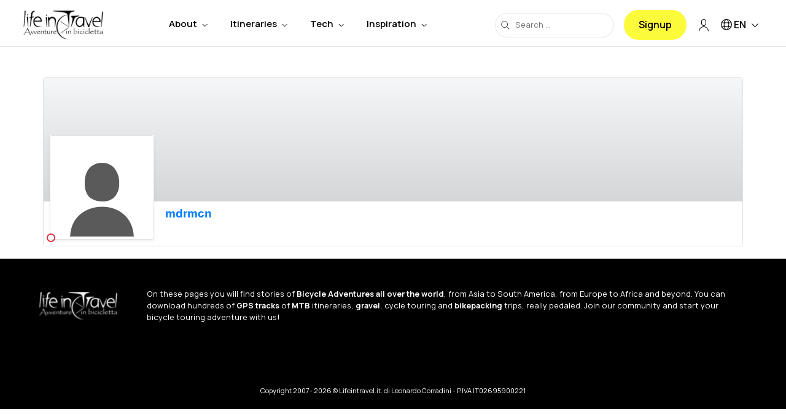

--- FILE ---
content_type: text/html; charset=utf-8
request_url: https://www.lifeintravel.it/en/?option=com_comprofiler&view=userprofile&user=30655&Itemid=331
body_size: 8764
content:

<!DOCTYPE html>
<html xmlns="http://www.w3.org/1999/xhtml" xml:lang="en" lang="en" dir="ltr">
<head>
<script class="4SEO_analytics_rule_162" async src="https://www.googletagmanager.com/gtag/js?id=G-9BSR0VLSW9" ></script>
<script class="4SEO_analytics_rule_162" >
    window.dataLayer = window.dataLayer || [];function gtag() {dataLayer.push(arguments);}
    gtag('js', new Date());
    gtag('config', 'G-9BSR0VLSW9');</script>

    <link rel="icon" type="image/png" href="/media/templates/site/pcrt-x-lit/favicon/favicon-96x96.png" sizes="96x96" />
    <link rel="icon" type="image/svg+xml" href="/media/templates/site/pcrt-x-lit/favicon/favicon.svg" />
    <link rel="shortcut icon" href="/media/templates/site/pcrt-x-lit/favicon/favicon.ico" />
    <link rel="apple-touch-icon" sizes="180x180" href="/media/templates/site/pcrt-x-lit/favicon/apple-touch-icon.png" />
    <link rel="manifest" href="/media/templates/site/pcrt-x-lit/favicon/site.webmanifest" />
	<meta charset="utf-8">
	<meta name="robots" content="noindex, nofollow">
	<meta name="viewport" content="width=device-width, initial-scale=1, minimum-scale=1">
	<meta name="theme-color" content="#000000">
	<meta name="description" content="Profile imagemdrmcn">
	<meta name="generator" content="Joomla! - Open Source Content Management">
	<title>mdrmcn</title>
	<link href="/" rel="mask-icon" color="#000">
	<link href="/media/system/images/favicon.ico" rel="alternate icon" type="image/vnd.microsoft.icon">
	<link href="https://www.lifeintravel.it/en/search.opensearch" rel="search" title="Life in Travel" type="application/opensearchdescription+xml">

	<link href="/media/vendor/fontawesome-free/css/fontawesome.min.css?5.15.4" rel="stylesheet" />
	<link href="/media/templates/site/pcrt-x-lit/css/editor.css?363f1260a7273e1ee2651c81dffd5273" rel="stylesheet" />
	<link href="/media/system/css/joomla-fontawesome.min.css?363f1260a7273e1ee2651c81dffd5273" rel="stylesheet" />
	<link href="/media/templates/site/pcrt-x-lit/css/bootstrap-italia.min.css?363f1260a7273e1ee2651c81dffd5273" rel="stylesheet" />
	<link href="/media/templates/site/pcrt-x-lit/css/lit.css?363f1260a7273e1ee2651c81dffd5273" rel="stylesheet" />
	<link href="/media/templates/site/pcrt-x-lit/css/user.css?363f1260a7273e1ee2651c81dffd5273" rel="stylesheet" />
	<link href="/media/mod_languages/css/template.min.css?363f1260a7273e1ee2651c81dffd5273" rel="stylesheet" />
	<link href="/media/vendor/joomla-custom-elements/css/joomla-alert.min.css?0.2.0" rel="stylesheet" />
	<link href="https://www.lifeintravel.it/components/com_comprofiler/plugin/user/plug_cbgroupjive/templates/default/template.css?v=ce599862b0191218" rel="stylesheet" />
	<link href="https://www.lifeintravel.it/components/com_comprofiler/plugin/templates/default/bootstrap.min.css?v=dc5596df7aa812f9" rel="stylesheet" />
	<link href="https://www.lifeintravel.it/components/com_comprofiler/plugin/templates/default/fontawesome.min.css?v=dc5596df7aa812f9" rel="stylesheet" />
	<link href="https://www.lifeintravel.it/components/com_comprofiler/plugin/templates/default/template.j4.css?v=dc5596df7aa812f9" rel="stylesheet" />
	<link href="https://www.lifeintravel.it/components/com_comprofiler/plugin/templates/default/template.min.css?v=dc5596df7aa812f9" rel="stylesheet" />
	<link href="https://www.lifeintravel.it/components/com_comprofiler/plugin/templates/default/override.css?v=f73683731851a711" rel="stylesheet" />
	<link href="https://www.lifeintravel.it/components/com_comprofiler/plugin/templates/default/jquery/ui/ui.all.css?v=dc5596df7aa812f9" rel="stylesheet" />
	<link href="https://www.lifeintravel.it/components/com_comprofiler/plugin/templates/default/jquery/qtip/qtip.css?v=dc5596df7aa812f9" rel="stylesheet" />
	<link href="https://www.lifeintravel.it/components/com_comprofiler/plugin/templates/default/jquery/select2/select2.css?v=dc5596df7aa812f9" rel="stylesheet" />
	<link href="/plugins/system/jce/css/content.css?badb4208be409b1335b815dde676300e" rel="stylesheet" />
	<link href="https://www.lifeintravel.it/components/com_comprofiler/plugin/user/plug_cbconnect/css/cbconnect.min.css?v=abda0b5357150a9d" rel="stylesheet" />
	<style>
#mod-custom1002{background-image: url("/images/asset/lifeintravel-bianco-bg-black.jpg");}
</style>

    <style>
        @import url('https://fonts.googleapis.com/css2?family=Manrope:wght@200..800&display=swap');
    </style>
	<script type="application/json" class="joomla-script-options new">{"joomla.jtext":{"RLTA_BUTTON_SCROLL_LEFT":"Scroll buttons to the left","RLTA_BUTTON_SCROLL_RIGHT":"Scroll buttons to the right","JSHOWPASSWORD":"Show Password","JHIDEPASSWORD":"Hide Password","MOD_FINDER_SEARCH_VALUE":"Search &hellip;","ERROR":"Error","MESSAGE":"Message","NOTICE":"Notice","WARNING":"Warning","JCLOSE":"Close","JOK":"OK","JOPEN":"Open"},"system.paths":{"root":"","rootFull":"https:\/\/www.lifeintravel.it\/","base":"","baseFull":"https:\/\/www.lifeintravel.it\/"},"csrf.token":"272f8ac3ab7ae04f0721f05e3e8c9bcf","system.keepalive":{"interval":3600000,"uri":"\/en\/component\/ajax\/?format=json"}}</script>
	<script src="/media/system/js/core.min.js?37ffe4186289eba9c5df81bea44080aff77b9684"></script>
	<script src="/media/system/js/keepalive-es5.min.js?4eac3f5b0c42a860f0f438ed1bea8b0bdddb3804" defer nomodule></script>
	<script src="/media/com_finder/js/finder-es5.min.js?e6d3d1f535e33b5641e406eb08d15093e7038cc2" nomodule defer></script>
	<script src="/media/system/js/messages-es5.min.js?c29829fd2432533d05b15b771f86c6637708bd9d" nomodule defer></script>
	<script src="/media/templates/site/pcrt-x-lit/js/bootstrap-italia.bundle.min.js?363f1260a7273e1ee2651c81dffd5273"></script>
	<script src="/media/templates/site/pcrt-x-lit/js/pcrt-x-lit.js?363f1260a7273e1ee2651c81dffd5273"></script>
	<script src="/media/system/js/keepalive.min.js?9f10654c2f49ca104ca0449def6eec3f06bd19c0" type="module"></script>
	<script src="/media/system/js/fields/passwordview.min.js?7a48811dc5605f94fa90513f34bc7b5c54e91043" defer></script>
	<script src="/media/com_finder/js/finder.min.js?a2c3894d062787a266d59d457ffba5481b639f64" type="module"></script>
	<script src="/media/mod_menu/js/menu-es5.min.js?363f1260a7273e1ee2651c81dffd5273" nomodule defer></script>
	<script src="/media/system/js/messages.min.js?7f7aa28ac8e8d42145850e8b45b3bc82ff9a6411" type="module"></script>
	<script>rltaSettings = {"switchToAccordions":true,"switchBreakPoint":576,"buttonScrollSpeed":5,"addHashToUrls":true,"rememberActive":false,"wrapButtons":false}</script>
	<script type="text/javascript" src="https://www.lifeintravel.it/components/com_comprofiler/js/moment.min.js?v=9790f848b776646b"></script>
	<script type="text/javascript">if ( typeof window.$ != 'undefined' ) {
	window.cbjqldr_tmpsave$ = window.$;
}
if ( typeof window.jQuery != 'undefined' ) {
	window.cbjqldr_tmpsavejquery = window.jQuery;
}</script><script type="text/javascript" src="https://www.lifeintravel.it/components/com_comprofiler/js/jquery/jquery-3.5.1.min.js?v=9790f848b776646b"></script><script type="text/javascript">var cbjQuery = jQuery.noConflict( true );</script>
	<script type="text/javascript">window.$ = cbjQuery;
window.jQuery = cbjQuery;</script><script type="text/javascript" src="https://www.lifeintravel.it/components/com_comprofiler/js/jquery/jquery.ui-all.min.js?v=9790f848b776646b"></script>
	<script type="text/javascript" src="https://www.lifeintravel.it/components/com_comprofiler/js/jquery/jquery.mobile.min.js?v=9790f848b776646b"></script>
	<script type="text/javascript" src="https://www.lifeintravel.it/components/com_comprofiler/js/jquery/jquery.touchpunch.min.js?v=9790f848b776646b"></script>
	<script type="text/javascript" src="https://www.lifeintravel.it/components/com_comprofiler/js/jquery/jquery.qtip.min.js?v=9790f848b776646b"></script>
	<script type="text/javascript" src="https://www.lifeintravel.it/components/com_comprofiler/js/jquery/jquery.cbtooltip.min.js?v=9790f848b776646b"></script>
	<script type="text/javascript" src="https://www.lifeintravel.it/components/com_comprofiler/js/jquery/jquery.select2.min.js?v=9790f848b776646b"></script>
	<script type="text/javascript" src="https://www.lifeintravel.it/components/com_comprofiler/js/jquery/jquery.cbselect.min.js?v=9790f848b776646b"></script>
	<script type="text/javascript" src="https://www.lifeintravel.it/components/com_comprofiler/plugin/user/plug_cbprivacy/js/jquery.cbprivacy.min.js?v=cca3762fb60c10e7"></script>
	<script type="text/javascript" src="https://www.lifeintravel.it/components/com_comprofiler/js/jquery/jquery.migrate.min.js?v=9790f848b776646b"></script>
	<script type="text/javascript" src="https://www.lifeintravel.it/components/com_comprofiler/js/jquery/jquery.cbtabs.min.js?v=9790f848b776646b"></script>
	<script type="text/javascript" src="https://www.lifeintravel.it/components/com_comprofiler/js/jquery/jquery.iframe-transport.min.js?v=9790f848b776646b"></script>
	<script type="text/javascript" src="https://www.lifeintravel.it/components/com_comprofiler/js/jquery/jquery.fileupload.min.js?v=9790f848b776646b"></script>
	<script type="text/javascript" src="https://www.lifeintravel.it/components/com_comprofiler/js/jquery/jquery.form.min.js?v=9790f848b776646b"></script>
	<script type="text/javascript" src="https://www.lifeintravel.it/components/com_comprofiler/js/jquery/jquery.cbmoreless.min.js?v=9790f848b776646b"></script>
	<script type="text/javascript" src="https://www.lifeintravel.it/components/com_comprofiler/js/jquery/jquery.livestamp.min.js?v=9790f848b776646b"></script>
	<script type="text/javascript" src="https://www.lifeintravel.it/components/com_comprofiler/js/jquery/jquery.cbtimeago.min.js?v=9790f848b776646b"></script>
	<script type="text/javascript" src="https://www.lifeintravel.it/components/com_comprofiler/plugin/user/plug_cbgallery/js/cbgallery.min.js?v=ce599862b0191218"></script>
	<script type="text/javascript">cbjQuery( document ).ready( function( $ ) {
var jQuery = $;
$( '.cbTabs' ).cbtabs({useCookies: 0,tabSelected: null});
$.fn.cbtooltip.defaults.classes = 'cb_template cb_template_default';$.fn.cbtooltip.defaults.overlayClasses = 'cb_template cb_template_default';$.fn.cbtooltip.defaults.buttonClose = 'Close';$.fn.cbtooltip.defaults.buttonYes = 'Ok';$.fn.cbtooltip.defaults.buttonNo = 'Cancel';setTimeout( function() {$( '.cbTooltip,[data-hascbtooltip="true"]' ).cbtooltip();}, 100 );
$( '.cbTabsMenu' ).on( 'cbtabs.selected', function( e, event, cbtabs, tab ) {if ( tab.tabIndex == 1 ) {cbtabs.element.find( '.cbTabsMenuLeft,.cbTabsMenuRight' ).removeClass( 'hidden' );cbtabs.element.find( '.cbTabsMenuLeft + .cbTabsMenuLeftStatic,.cbTabsMenuRight + .cbTabsMenuRightStatic' ).addClass( 'hidden' );} else {cbtabs.element.find( '.cbTabsMenuLeft,.cbTabsMenuRight' ).addClass( 'hidden' );cbtabs.element.find( '.cbTabsMenuLeftStatic,.cbTabsMenuRightStatic' ).removeClass( 'hidden' );}});$( '.cbTabNavMenuMore' ).on( 'cbtooltip.show', function( e, cbtooltip, event, api ) {if ( api.elements.content ) {var selected = $( this ).closest( '.cbTabsMenu' ).cbtabs( 'selected' );api.elements.content.find( '.cbTabNavLink.active' ).removeClass( 'active' );if ( selected && selected.tabNav.hasClass( 'cbNavBarItemNested' ) ) {api.elements.content.find( '.cbTabNavLink[href="#' + selected.tabPane.attr( 'id' ) + '"]' ).addClass( 'active' );}}});$( '.cbTabsMenu' ).each( function() {var cbTabsMenu = $( this );var cbTabs = cbTabsMenu.data( 'cbtabs' );if ( cbTabs ) {if ( ( cbTabs.selected == false ) || ( cbTabs.selected.tabIndex == 1 ) ) {$( this ).find( '.cbTabsMenuLeft,.cbTabsMenuRight' ).removeClass( 'hidden' );$( this ).find( '.cbTabsMenuLeft + .cbTabsMenuLeftStatic,.cbTabsMenuRight + .cbTabsMenuRightStatic' ).addClass( 'hidden' );} else {$( this ).find( '.cbTabsMenuLeft,.cbTabsMenuRight' ).addClass( 'hidden' );$( this ).find( '.cbTabsMenuLeftStatic,.cbTabsMenuRightStatic' ).removeClass( 'hidden' );}var nested = cbTabs.tabsNav.find( '.cbNavBarItemNested' );if ( nested.length ) {cbTabs.tabsNav.siblings( '.cbTabNavMore' ).find( '.cbTabsSubMenuNav' ).find( '.nav-item' ).removeAttr( 'id' ).removeClass( 'd-block d-md-none nav-item' ).find( '.nav-link' ).removeClass( 'nav-link' ).addClass( 'dropdown-item' ).on( 'click', function( e ) {e.preventDefault();cbTabsMenu.cbtabs( 'select', $( this ).attr( 'href' ).replace( '#', '' ) );});}}});
});
if ( typeof window.cbjqldr_tmpsave$ != 'undefined' ) {
	window.$ = window.cbjqldr_tmpsave$;
}
if ( typeof window.cbjqldr_tmpsavejquery != 'undefined' ) {
	window.jQuery = window.cbjqldr_tmpsavejquery;
}</script>
	<!-- Joomla Facebook Integration Begin -->
<script type='text/javascript'>
!function(f,b,e,v,n,t,s){if(f.fbq)return;n=f.fbq=function(){n.callMethod?
n.callMethod.apply(n,arguments):n.queue.push(arguments)};if(!f._fbq)f._fbq=n;
n.push=n;n.loaded=!0;n.version='2.0';n.queue=[];t=b.createElement(e);t.async=!0;
t.src=v;s=b.getElementsByTagName(e)[0];s.parentNode.insertBefore(t,s)}(window,
document,'script','https://connect.facebook.net/en_US/fbevents.js');
fbq('init', '716220842349638', {}, {agent: 'pljoomla'});
fbq('track', 'PageView');
</script>
<noscript>
<img height="1" width="1" style="display:none" alt="fbpx"
src="https://www.facebook.com/tr?id=716220842349638&ev=PageView&noscript=1"/>
</noscript>
<!-- DO NOT MODIFY -->
<!-- Joomla Facebook Integration end -->
	<meta property="og:locale" content="en_GB" class="4SEO_ogp_tag">
	<meta property="og:url" content="https://www.lifeintravel.it/en/?option=com_comprofiler&view=userprofile&user=30655&Itemid=331" class="4SEO_ogp_tag">
	<meta property="og:site_name" content="Life In Travel" class="4SEO_ogp_tag">
	<meta property="og:type" content="article" class="4SEO_ogp_tag">
	<meta property="og:title" content="mdrmcn" class="4SEO_ogp_tag">
	<meta property="og:description" content="Profile imagemdrmcn" class="4SEO_ogp_tag">
	<meta property="fb:app_id" content="966242223397117" class="4SEO_ogp_tag">
	<meta name="twitter:card" content="summary" class="4SEO_tcards_tag">
	<meta name="twitter:site" content="@lifeintravelita" class="4SEO_tcards_tag">
	<meta name="twitter:url" content="https://www.lifeintravel.it/en/?option=com_comprofiler&view=userprofile&user=30655&Itemid=331" class="4SEO_tcards_tag">
	<meta name="twitter:title" content="mdrmcn" class="4SEO_tcards_tag">
	<meta name="twitter:description" content="Profile imagemdrmcn" class="4SEO_tcards_tag">
	<link rel="canonical" href="https://www.lifeintravel.it/en/" class="4SEO_auto_canonical">

    <!--<script src="https://kit.fontawesome.com/f58364cc83.js" crossorigin="anonymous"></script>-->
  
  

<!-- 4SEO: rule #1486 -->
<script data-cfasync="false" src="https://cmp.gatekeeperconsent.com/min.js"></script>
  <script data-cfasync="false" src="https://the.gatekeeperconsent.com/cmp.min.js"></script>
  <script async src="//www.ezojs.com/ezoic/sa.min.js"></script>
<script>
    window.ezstandalone = window.ezstandalone || {};
    ezstandalone.cmd = ezstandalone.cmd || [];
</script>
<!-- /4SEO -->
</head>

<body class="site " data-bs-theme="light">
    <header class="it-header-wrapper it-shadow">
                <div class="it-nav-wrapper">
            <div class="it-header-center-wrapper theme-light">
                <div class="container-header">

                    <div class="it-header-center-content-wrapper">
                        <div class="it-brand-wrapper">
                                                            <a href="/" title="Life In Travel">
                                    <img src="/images/asset/logo-life-in-travel-black.jpg#joomlaImage://local-images/asset/logo-life-in-travel-black.jpg?width=600&amp;height=215" title="Life in Travel" class="logo-site" alt="Life in travel logo">
                                </a>
                                                    </div>
                        <div class="order-2 order-lg-1">
                                                    <nav class="navbar navbar-expand-lg has-megamenu" aria-label="Menu principale">
                                <button type="button" aria-label="Mostra o nascondi il menu" class="custom-navbar-toggler" aria-controls="menu" aria-expanded="false" data-bs-toggle="navbarcollapsible" data-bs-target="#navbar-A">
                                    <span>
                                        <svg role="img" class="icon"><use href="https://www.lifeintravel.it/media/templates/site/pcrt-x-lit/svg/sprites.svg#it-burger"></use></svg>
                                    </span>
                                </button>
                                <div class="navbar-collapsable" id="navbar-A">
                                    <div class="overlay fade"></div>
                                    <div class="close-div">
                                    <button type="button" aria-label="Chiudi il menu" class="btn close-menu">
                                        <span><svg role="img" class="icon"><use href="https://www.lifeintravel.it/media/templates/site/pcrt-x-lit/svg/sprites.svg#it-close-big"></use></svg></span>
                                    </button>
                                    </div>
                                    <div class="menu-wrapper justify-content-lg-between">
                                        <div class="px-3 px-lg-0 mt-5 d-block mt-lg-0 d-lg-none">
<form class="d-flex mod-finder js-finder-searchform form-search" action="/en/search.html" method="get" role="search">
    <label for="mod-finder-searchword997" class="visually-hidden finder">Ricerca percorsi</label><span class="input-group-text"><svg class="icon icon-xs"><use href="/media/templates/site/pcrt-x-lit/svg/sprites.svg#it-search"></use></svg></span><input type="text" name="q" id="mod-finder-searchword997" class="js-finder-search-query form-control" value="" placeholder="Search &hellip;">
            </form>
</div>
                                        <ul  class="navbar-nav ">
<li class="nav-item item-9546 dropdown megamenu">
<button type="button" class="nav-link dropdown-toggle px-lg-2 px-xl-3" data-bs-toggle="dropdown" aria-expanded="false" id="megamenu-9546" data-focus-mouse="false">
        <span>About</span><svg role="img" class="icon icon-sm ms-1"><use href="https://www.lifeintravel.it/media/templates/site/pcrt-x-lit/svg/sprites.svg#it-expand"></use></svg>
    </button>
<!--<span class="mod-menu__heading nav-header "></span>-->

        
            <div class="dropdown-menu shadow-lg maxcontent" role="region" aria-labelledby="megamenu-9546">
                <div class="megamenu pb-5 pt-3 py-lg-0">
                    <div class="row">
            <div class="col-12 col-lg-12"><div class="mega-list">
            <span class="mega-title">Start here</span>
        <ul  class="mod-menu mod-list ">
<li class="nav-item item-4084"><a href="/en/who-we-are.html" >Who we are</a></li><li class="nav-item item-4085"><a href="/en/why-life-in-travel.html" >Why Life in Travel</a></li><li class="nav-item item-4087"><a href="/en/mediakit.html" >Media</a></li><li class="nav-item item-4086"><a href="/en/contact-us.html" >Contact us</a></li></ul>
</div></div>
                    </div>
                </div>
            </div>
        </li><li class="nav-item item-4071 dropdown megamenu">
<button type="button" class="nav-link dropdown-toggle px-lg-2 px-xl-3" data-bs-toggle="dropdown" aria-expanded="false" id="megamenu-4071" data-focus-mouse="false">
        <span>Itineraries</span><svg role="img" class="icon icon-sm ms-1"><use href="https://www.lifeintravel.it/media/templates/site/pcrt-x-lit/svg/sprites.svg#it-expand"></use></svg>
    </button>
<!--<span class="mod-menu__heading nav-header "></span>-->

    
        <div class="dropdown-menu shadow-lg" role="region" aria-labelledby="megamenu-4071">
            <div class="megamenu pb-lg-5 pt-3 py-lg-0">
                <div class="row">
        <div class="col-12 col-lg-4"><div class="mega-list">
            <span class="mega-title">Tipology</span>
        <ul  class="mod-menu mod-list ">
<li class="nav-item item-9435"><a href="/en/touring-routes.html" >Touring routes</a></li><li class="nav-item item-9437"><a href="/en/bikepacking-tour.html" >Bikepacking</a></li><li class="nav-item item-9436"><a href="/en/gravel-routes.html" >Gravel</a></li><li class="nav-item item-4072"><a href="/en/mtb.html" >Mountain Bike</a></li></ul>
</div></div><div class="col-12 col-lg-4"><div class="mega-list">
        <ul  class="mod-menu mod-list ">
<li class="nav-item item-9426 deeper parent"><a href="/en/travels.html" >Travels</a><ul class="mod-menu__sub list-unstyled small"><li class="nav-item item-4088"><a href="/en/travels/italy.html" >Italy</a></li><li class="nav-item item-5798"><a href="/en/travels/europe.html" >Europe</a></li><li class="nav-item item-9428"><a href="/en/travels/south-america-by-bicycle.html" >South America</a></li><li class="nav-item item-9431"><a href="/en/travels/noth-america.html" >North America</a></li><li class="nav-item item-9432"><a href="/en/travels/africa-by-bicycle.html" >Africa</a></li><li class="nav-item item-9433"><a href="/en/travels/asia-by-bicycle.html" >Asia</a></li><li class="nav-item item-9434"><a href="/en/travels/oceania-by-bicycle.html" >Oceania</a></li></ul></li></ul>
</div></div><div class="col-12 col-lg-4"><div class="mega-list">
            <span class="mega-title">Itineraries Maps</span>
        

    <p style="text-align: center;"><a title="LiT Travel map" href="/en/lit-bicycle-travels-map.html"><img style="display: block; margin: 5px auto;" src="/images/menuicon/megamenu/World-Map.webp" alt="Mappa dei cicloviaggi"></a></p>
<p style="text-align: center;">Hundreds of bike trips around the world. Click the link to access the map or select the filters on the right to find the route best suited to you.</p>
<p style="text-align: center;"><a class="btn btn-primary" title="Bicycle touring map" href="/en/lit-bicycle-travels-map.html">View map</a></p>
</div></div>
                </div>
            </div>
        </div>
    </li><li class="nav-item item-9443 dropdown megamenu">
<button type="button" class="nav-link dropdown-toggle px-lg-2 px-xl-3" data-bs-toggle="dropdown" aria-expanded="false" id="megamenu-9443" data-focus-mouse="false">
        <span>Tech</span><svg role="img" class="icon icon-sm ms-1"><use href="https://www.lifeintravel.it/media/templates/site/pcrt-x-lit/svg/sprites.svg#it-expand"></use></svg>
    </button>
<!--<span class="mod-menu__heading nav-header "></span>-->

        
            <div class="dropdown-menu shadow-lg" role="region" aria-labelledby="megamenu-9443">
                <div class="megamenu pb-lg-5 pt-3 py-lg-0">
                    <div class="row">
            <div class="col-12 col-lg-6"><div class="mega-list">
        <ul  class="mod-menu mod-list ">
<li class="nav-item item-7418 deeper parent"><a href="/en/reviews.html" >Equipment</a><ul class="mod-menu__sub list-unstyled small"><li class="nav-item item-4123"><a href="/en/reviews/bicycles-reviews.html" >Bicycles</a></li><li class="nav-item item-4122"><a href="/en/reviews/accessories.html" >Accessories</a></li><li class="nav-item item-9548"><a href="/en/reviews/components.html" >Components</a></li><li class="nav-item item-9549"><a href="/en/reviews/camping.html" >Camping</a></li><li class="nav-item item-9550"><a href="/en/reviews/clothing.html" >Clothing</a></li></ul></li></ul>
</div></div><div class="col-12 col-lg-6"><div class="mega-list">
        <ul  class="mod-menu mod-list ">
<li class="nav-item item-9444"><a href="/en/fat-tyres.html" >Tutorials</a></li><li class="nav-item item-9551"><a href="/en/health-wellness.html" >Health&amp;Wellness</a></li><li class="nav-item item-9445"><a href="/en/gps-and-cartography.html" >GPS and cartography</a></li><li class="nav-item item-9446"><a href="/en/technology-and-bicycles.html" >Technology and bicycles</a></li><li class="nav-item item-9577"><a href="/en/mechanics.html" >Mechanics</a></li></ul>
</div></div>
                    </div>
                </div>
            </div>
        </li><li class="nav-item item-9547 dropdown megamenu">
<button type="button" class="nav-link dropdown-toggle px-lg-2 px-xl-3" data-bs-toggle="dropdown" aria-expanded="false" id="megamenu-9547" data-focus-mouse="false">
        <span>Inspiration</span><svg role="img" class="icon icon-sm ms-1"><use href="https://www.lifeintravel.it/media/templates/site/pcrt-x-lit/svg/sprites.svg#it-expand"></use></svg>
    </button>
<!--<span class="mod-menu__heading nav-header "></span>-->

            
                <div class="dropdown-menu shadow-lg maxcontent" role="region" aria-labelledby="megamenu-9547">
                    <div class="megamenu pb-lg-5 pt-3 py-lg-0">
                        <div class="row">
                <div class="col-12 col-lg-12"><div class="mega-list">
            <span class="mega-title">Readings</span>
        <ul  class="mod-menu mod-list ">
<li class="nav-item item-7160"><a href="/en/news.html" >News</a></li><li class="nav-item item-4073"><a href="/en/bike-life.html" >Bike Life</a></li><li class="nav-item item-4120"><a href="/en/travelers.html" >Travelers</a></li><li class="nav-item item-4074"><a href="http://www.bikehotelsitalia.com/en" title="Go to Bikehotelsitalia.com" target="_blank" rel="noopener noreferrer">Bike Hotels</a></li><li class="nav-item item-9572"><a href="/en/interview.html" >Interviews</a></li></ul>
</div></div>
                        </div>
                    </div>
                </div>
            </li></ul>

<!--

-->
                                    </div>
                                </div>
                            </nav>
                                                </div>
                        <div class="it-right-zone order-lg-2 order-1 ps-5 ps-lg-0">
                            <div class="header-search d-none d-lg-block">
                                
<form class="d-flex mod-finder js-finder-searchform form-search" action="/en/search.html" method="get" role="search">
    <label for="mod-finder-searchword997" class="visually-hidden finder">Ricerca percorsi</label><span class="input-group-text"><svg class="icon icon-xs"><use href="/media/templates/site/pcrt-x-lit/svg/sprites.svg#it-search"></use></svg></span><input type="text" name="q" id="mod-finder-searchword997" class="js-finder-search-query form-control" value="" placeholder="Search &hellip;">
            </form>

                            </div>
                            <div class="header-login ms-3">
                                <div class="btn-group">

                                
                                                                                                                
                                        <a href="/en/sign-in.html" class="d-none d-sm-flex btn btn-primary round" type="button">Signup</a>
                                        <button type="button" class="ms-3 btn px-0" type="button" data-bs-toggle="modal" data-bs-target="#modalCenter"><svg class="icon icon-sm"><use href="https://www.lifeintravel.it/media/templates/site/pcrt-x-lit/svg/sprites.svg#it-user"></use></svg></button>
                                                                    </div>

                            </div>
                            <div class="header-language">
                                <div class="mod-languages">
    <p class="visually-hidden" id="language_picker_des_611">Select your language</p>



    <div class="mod-languages__select btn-group">
                                    <button id="language_btn_611" type="button" data-bs-toggle="dropdown" class="ps-3 pe-0 btn dropdown-toggle" aria-haspopup="listbox" aria-labelledby="language_picker_des_611 language_btn_611" aria-expanded="false">
                                        <img class="icon icon-xs" alt="icon" src="https://www.lifeintravel.it/media/templates/site/pcrt-x-lit/svg/mondo.svg"/>
                    EN                    <svg role="img" class="icon-expand icon icon-sm"><use href="https://www.lifeintravel.it/media/templates/site/pcrt-x-lit//svg/sprites.svg#it-expand"></use></svg>
                </button>
                                                <ul aria-labelledby="language_picker_des_611" class="lang-block dropdown-menu">

                                                                <li class="lang-active">
                    <a aria-current="true" aria-label="English" href="https://www.lifeintravel.it/en/?option=com_comprofiler&view=userprofile&user=30655&Itemid=331">
                                                English                    </a>
                </li>
                                                            <li>
                    <a aria-label="Italiano" href="/it/">
                                                Italiano                    </a>
                </li>
                            </ul>
    </div>

</div>

                            </div>
                        </div>
                    </div>
                </div>
            </div>
        </div>
    </header>
    <main class="">
        <div id="system-message-container" aria-live="polite"></div>

           
           
        <div class="cb_template cb_template_default cbProfile cbProfileCanvasOther"><div class="position-relative no-overflow border rounded-top rounded-bottom cbPosCanvas cbCanvasLayout"><div class="position-relative bg-light row no-gutters align-items-lg-end cbPosCanvasTop cbCanvasLayoutTop"><div class="position-absolute col-12 cbPosCanvasBackground cbCanvasLayoutBackground"><div class="cb_tab_content cb_tab_html" id="cb_tabid_7"><div class="cbFieldsContentsTab" id="cbtf_7"><div class="form-group-block form-group row no-gutters sectiontableentry1 cbft_image cb_form_line cbtwolinesfield" id="cbfr_17"><div class="cb_field col-sm-12"><div id="cbfv_17"><div style="background-image: url(https://www.lifeintravel.it/components/com_comprofiler/plugin/templates/default/images/canvas/nophoto_n.png); background-position-y: 50%;" class="cbImgCanvas cbFullCanvas"></div></div></div></div></div></div></div></div><div class="position-relative row no-gutters align-items-end bg-white border-top cbPosCanvasBottom cbCanvasLayoutBottom"><div class="col-4 col-sm-3"><div class="position-absolute cbPosCanvasPhoto cbCanvasLayoutPhoto"><div class="cb_tab_container cb_tab_roundhtml card"><div class="cb_tab_content card-body" id="cb_tabid_65"><div class="cbFieldsContentsTab" id="cbtf_65"><div class="form-group row no-gutters sectiontableentry1 cbft_planimage cb_form_line cbtwolinesfield" id="cbfr_103"><div class="cb_field col-sm-12"><div id="cbfv_103"><span><a href="https://www.lifeintravel.it/en/la-mia-pagina/pluginclass/cbpaidsubscriptions.html?do=displayplans&amp;plans=1"><img height="60" width="60" src="https://www.lifeintravel.it/images/subscription/cicloturista.png" alt="" /></a></span></div></div></div></div></div></div><div class="cb_tab_content cb_tab_html" id="cb_tabid_20"><div class="cbFieldsContentsTab" id="cbtf_20"><div class="form-group-block form-group row no-gutters sectiontableentry2 cbft_image cb_form_line" id="cbfr_29"><label for="cbfv_29" id="cblabcbfv_29" class="col-form-label col-sm-3 pr-sm-2">Profile image</label><div class="cb_field col-sm-9"><div id="cbfv_29" class="form-control-plaintext"><img src="https://www.lifeintravel.it/components/com_comprofiler/plugin/templates/default/images/avatar/nophoto_n.png" alt="mdrmcn" title="mdrmcn" class="cbImgPict cbFullPict img-thumbnail cbImgAvatar" /></div></div></div><div class="form-group row no-gutters sectiontableentry1 cbft_status cb_form_line" id="cbfr_26"><div class="cb_field col-sm-9 offset-sm-3"><div id="cbfv_26" class="form-control-plaintext"><span class="cb_offline text-danger"><span class="fa fa-circle-o" title="OFFLINE"></span></span></div></div></div></div></div></div></div><div class="col-8 col-sm-9"><div class="d-flex flex-column gap-2 p-2"><div class="row no-gutters gap-2"><div class="order-0 col text-primary text-large font-weight-bold cbPosCanvasTitle cbCanvasLayoutTitle"><div class="cb_tab_content cb_tab_html" id="cb_tabid_19"><div class="mb-3 border-bottom cb-page-header cbProfileTitle"><h3 class="m-0 p-0 mb-2 cb-page-header-title">mdrmcn</h3></div></div></div></div></div></div></div></div></div>
        
    </main>
    <footer class="footer mt-auto pt-5 pb-3">
        <div class="container">
            <div class="row">
                                    <div class="col">
<div class="d-block d-sm-flex align-items-center">
    <div class="imgbottom pe-5"><img src="/images/asset/lifeintravel-bianco-bg-black.jpg" class="img-fluid" /></div>
    <div class="textbottom"><p>On these pages you will find stories of <strong>Bicycle Adventures all over the world</strong>, from Asia to South America, from Europe to Africa and beyond. You can download hundreds of <strong>GPS tracks</strong> of <strong>MTB</strong> itineraries, <strong>gravel</strong>, cycle touring and <strong>bikepacking</strong> trips, really pedaled.<em> Join our community</em> and start your bicycle touring adventure with us!</p>
</div>
</div>
</div>
                                            </div>
            <div class="row my-5">
                                                                                                            </div>
            <div class="copyright mt-5">
                

    <p>Copyright 2007- 2026 © Lifeintravel.it. di Leonardo Corradini - P.IVA IT02695900221</p>
            </div>
        </div>
    </footer>
                        <div class="modal fade modal-login" tabindex="-1" role="dialog" id="modalCenter" aria-labelledby="modalCenterTitle">
                <div class="modal-dialog modal-dialog-centered" role="document">
                    <div class="modal-content modalround pt-2">
                        <div class="modal-header d-block">
                            <button class="btn-close d-flex" type="button" data-bs-dismiss="modal" aria-label="Chiudi finestra modale">
                                <svg class="icon"><use href="https://www.lifeintravel.it/media/templates/site/pcrt-x-lit/svg/sprites.svg#it-close"></use></svg>
                            </button>
                            <div class="modal-title h3 text-center" id="modal2Title">
                                <svg class="icon"><use href="https://www.lifeintravel.it/media/templates/site/pcrt-x-lit/svg/sprites.svg#it-logout"></use></svg>Login
                            </div>
                        </div>
                        <div class="modal-body">
                            <form action="https://www.lifeintravel.it/en/loggin.html" method="post" id="login-form-809" class="mod-login cbLoginForm">
	<input type="hidden" name="option" value="com_comprofiler" />
	<input type="hidden" name="view" value="login" />
	<input type="hidden" name="op2" value="login" />
	<input type="hidden" name="return" value="B:aHR0cHM6Ly93d3cubGlmZWludHJhdmVsLml0L2VuLz9vcHRpb249Y29tX2NvbXByb2ZpbGVyJmFtcDt2aWV3PXVzZXJwcm9maWxlJmFtcDt1c2VyPTMwNjU1JmFtcDtJdGVtaWQ9MzMx" />
	<input type="hidden" name="message" value="0" />
	<input type="hidden" name="loginfrom" value="loginmodule" />
	<input type="hidden" name="272f8ac3ab7ae04f0721f05e3e8c9bcf" value="1" />						<div class="mod-login__userdata userdata">
			<div class="mod-login__username form-group">
																					<div class="input-group">
															<label for="modlgn-username-809" class="visually-hidden">Username or email</label>
														<input id="modlgn-username-809" type="text" name="username" class="px-3  userlit" size="14" autocomplete="username" placeholder="Username or email">
							<span class="input-icon" title="Username or email">
								<span class="icon-user icon-fw cbModuleUsernameIcon" aria-hidden="true"></span>
							</span>
						</div>
												</div>
			<div class="mod-login__password form-group">
																					<div class="input-group">
															<label for="modlgn-passwd-809" class="visually-hidden">Password</label>
														<input id="modlgn-passwd-809" type="password" name="passwd" autocomplete="current-password" class="px-3  userlit" size="14" placeholder="Password">
							<button type="button" class="btn-password btn btn-secondary input-password-toggle">
								<span class="icon-eye icon-fw" aria-hidden="true"></span>
								<span class="visually-hidden">Show Password</span>
							</button>
						</div>
												</div>
						<div class="row align-items-center text-rescue">
				<div class="col">
											<div class="mod-login__remember form-group">
							<div id="form-login-remember-809" class="form-check">
								<label class="form-check-label">
									<input type="checkbox" name="remember" class="form-check-input" value="yes" checked>
									<span class="ps-4">Remember Me</span>
								</label>
							</div>
						</div>
									</div>
				<div class="col text-right">
											<a href="https://www.lifeintravel.it/en/la-mia-pagina/lostpassword.html">
															<span class="cb_template cb_template_default">
									<span class="cbModuleForgotLoginIcon" title="Forgot Login?"></span>
								</span>
																						Forgot Login?													</a>
									</div>
			</div>
									<div class="mod-login__submit form-group d-grid mb-0">
				<button type="submit" name="Submit" class="btn btn-secondary">
																Log in									</button>
			</div>
			<div class="control-group cbLoginFormAfterButton"><div class="cb_template cb_template_default cbConnectButtons cbConnectButtonsVertical"><button type="button" class="btn btn-primary text-truncate cbConnectButton cbConnectButtonIconText cbConnectButtonFacebook" onclick="window.location='https://www.lifeintravel.it/en/la-mia-pagina/pluginclass/cbconnect.html?provider=facebook&return=aHR0cHM6Ly93d3cubGlmZWludHJhdmVsLml0L2VuLz9vcHRpb249Y29tX2NvbXByb2ZpbGVyJnZpZXc9dXNlcnByb2ZpbGUmdXNlcj0zMDY1NSZJdGVtaWQ9MzMx'; return false;" title="Sign in with your Facebook account"><span class="fa fa-facebook fa-lg cbConnectButtonPrefix"></span>Sign in with Facebook</button><button type="button" class="btn btn-light border text-truncate cbConnectButton cbConnectButtonIconText cbConnectButtonGoogle" onclick="window.location='https://www.lifeintravel.it/en/la-mia-pagina/pluginclass/cbconnect.html?provider=google&return=aHR0cHM6Ly93d3cubGlmZWludHJhdmVsLml0L2VuLz9vcHRpb249Y29tX2NvbXByb2ZpbGVyJnZpZXc9dXNlcnByb2ZpbGUmdXNlcj0zMDY1NSZJdGVtaWQ9MzMx'; return false;" title="Sign in with your Google account"><span class="fa fa-google fa-lg cbConnectButtonPrefix"></span>Sign in with Google</button></div></div>		</div>
	


								<div class="text-right pt-3 pb-5 text-rescue">
						<a href="https://www.lifeintravel.it/en/sign-in.html">
															<span class="cb_template cb_template_default">
									<span class="cbModuleRegisterIcon" title="Sign up"></span>
								</span>
																						 <span class="ico-register">Sign up</span>
													</a>
					</div>
			

			</form>

                        </div>
                    </div>
                </div>
            </div>
                <button id="backToTop" onclick="scrollToTop()">&#8679;</button>
<script>
(function(c,d){"JUri"in d||(d.JUri="https://www.lifeintravel.it/");c.addEventListener("click",function(a){var b=a.target?a.target.closest('[class*="ba-click-lightbox-form-"], [href*="ba-click-lightbox-form-"]'):null;if(b){a.preventDefault();if("pending"==b.clicked)return!1;b.clicked="pending";"formsAppClk"in window?formsAppClk.click(b):(a=document.createElement("script"),a.src=JUri+"components/com_baforms/assets/js/click-trigger.js",a.onload=function(){formsAppClk.click(b)},
c.head.append(a))}})})(document,window);
</script>
<noscript class="4SEO_cron">
    <img aria-hidden="true" alt="" style="position:absolute;bottom:0;left:0;z-index:-99999;" src="https://www.lifeintravel.it/index.php/_wblapi?nolangfilter=1&_wblapi=/forseo/v1/cron/image/" data-pagespeed-no-transform data-speed-no-transform />
</noscript>
<script class="4SEO_cron" data-speed-no-transform >setTimeout(function () {
        var e = document.createElement('img');
        e.setAttribute('style', 'position:absolute;bottom:0;right:0;z-index:-99999');
        e.setAttribute('aria-hidden', 'true');
        e.setAttribute('src', 'https://www.lifeintravel.it/index.php/_wblapi?nolangfilter=1&_wblapi=/forseo/v1/cron/image/' + Math.random().toString().substring(2) + Math.random().toString().substring(2)  + '.svg');
        document.body.appendChild(e);
        setTimeout(function () {
            document.body.removeChild(e)
        }, 3000)
    }, 3000);
</script>
</body>
</html>




--- FILE ---
content_type: text/css
request_url: https://www.lifeintravel.it/media/templates/site/pcrt-x-lit/css/lit.css?363f1260a7273e1ee2651c81dffd5273
body_size: 26453
content:
/*<uniquifier>: Use a unique and descriptive class name
// <weight>: Use a value from 200 to 800*/

body {
  font-family: "Manrope", sans-serif;
  font-optical-sizing: auto;
  font-weight: 400;
  font-style: normal;
}

:root {
    --grigio: #707070;
    --giallo: #FCFB3B;
    --arancio:#F09814;
    --dark:#000;
    --softgrey:#E3E7E9;
    --softblu:#DEEDFE;
  }

h1, h2, h3, .h1, .h2, .h3 {
    font-weight: 800;
}

@media (min-width: 576px) {
    .home h1, .home .h1 {
        font-size: 4rem;
        line-height: 4.5rem;
    }

    h1, .h1 {
        font-size: 2rem;
        line-height: 2.5rem;
        margin-bottom: 1rem;
    }
}

a{
    text-decoration: unset;
    color: var(--arancio);
    font-weight: 600;
}

a:hover{
    color: var(--dark);
    text-decoration: underline var(--giallo);
    text-underline-offset: 5px;
}

.btn-primary{
    color: var(--dark);
    background-color: var(--giallo);
    border-color: var(--giallo);
}

.btn-primary:hover{
    color: var(--giallo);;
    background-color: var(--dark);
    border-color: var(--dark);
}

.btn-secondary {
    color: #fff;
    background-color: var(--dark);
    border-color: var(--dark);
}

.btn-secondary:hover {
    color: var(--dark);
    background-color:var(--giallo); 
    border-color: var(--giallo);
}

.btn-password{
    position: absolute!important;
    right: 0;
    top: 0;
    height: 60px;
    padding: 0 1.5rem;
    color: var(--dark);
    background-color: transparent!important;
    border-color: transparent!important;
}

.text-right{
    text-align: right;
}

.round{
    border-radius: 50px!important;
}

.form-check-input:checked{
    background-color: var(--dark);
    border-color: var(--dark);
}

.form-check [type=checkbox]{
    width: 18px;
    height: 18px;
    border-radius: 2px !important;
    opacity: 1;
}

.it-header-center-wrapper .it-header-center-content-wrapper, .it-header-center-wrapper{
    padding-left: 0;
    padding-right: 0;
}

.it-header-wrapper .it-nav-wrapper .it-brand-wrapper{
    padding-left: 0;
}

.upgrade-piano .cbPageOuter {
    margin: 0 auto;
}

.upgrade-piano .cbPageOuter #cbregProduct_22, 
.upgrade-piano .cbPageOuter #cbregProduct_21, 
.upgrade-piano .cbPageOuter #cbregProduct_20, 
.upgrade-piano .cbPageOuter #cbregProduct_19, 
.upgrade-piano .cbPageOuter #cbregProduct_18, 
.upgrade-piano .cbPageOuter #cbregProduct_17, 
.upgrade-piano .cbPageOuter #cbregProduct_16, 
.upgrade-piano .cbPageOuter #cbregProduct_15, 
.upgrade-piano .cbPageOuter #cbregProduct_14, 
.upgrade-piano .cbPageOuter #cbregProduct_13, 
.upgrade-piano .cbPageOuter #cbregProduct_12, 
.upgrade-piano .cbPageOuter #cbregProduct_11, 
.upgrade-piano .cbPageOuter #cbregProduct_10, 
.upgrade-piano .cbPageOuter #cbregProduct_9, 
.upgrade-piano .cbPageOuter #cbregProduct_8, 
.upgrade-piano .cbPageOuter #cbregProduct_7, 
.upgrade-piano .cbPageOuter #cbregProduct_6, 
.upgrade-piano .cbPageOuter #cbregProduct_5, 
.upgrade-piano .cbPageOuter #cbregProduct_4, 
.upgrade-piano .cbPageOuter #cbregProduct_3, 
.upgrade-piano .cbPageOuter #cbregProduct_2, 
.upgrade-piano .cbPageOuter #cbregProduct_1 {
    padding-right: .5rem!important;
    padding-left: .5rem!important;
}

@media (min-width: 1600px) {
    .container-xxl, .container-xl, .container-lg, .container-md, .container-sm, .container, .upgrade-piano .cbPageOuter {
        max-width: 1480px;
    }
}

@media (min-width: 576px) {
    h3, .h3 {
        font-size: 1.6rem;
        line-height: 1.8rem;
    }
}

@media (min-width: 992px) {
    .it-header-center-wrapper {
        height: 76px;
    }
}

.it-header-center-wrapper.theme-light{
    border-bottom: 1px solid #E4E7E9;
}

.topbar p, .topbar {
    font-size: .9rem;
}

img.logo-site{
    width: 130px;
    height: auto;
}

@media (max-width: 575px) {
    img.logo-site {
        width: 100px;
        height: auto;
    }
}

.navbar {
    background: var(--giallo);
    border-radius: 6px;
}

.custom-navbar-toggler svg {
    fill: #000;
}

h3 a{
    color: var(--dark);
    text-decoration: none;
}

h3 a:hover{
    text-decoration: underline var(--giallo);
    text-underline-offset: 5px;
    color: var(--dark);
}

.topbar{
    background-color: var(--dark);
    color: #fff;
}

.top-flash{
    color: #fff;
    text-align: center;
}

.container-header{
    width: 100%;
    padding: 0 6vw;
}

@media(max-width:991px){
    .it-right-zone{
        right: 80px;
        position: absolute;
    }
}

@media(max-width:560px){
    .it-right-zone{
        right: 60px;
    }
}

@media(max-width:1400px){
    .container-header{
        width: 100%;
        padding: 0 3vw;
    }
}

.it-header-slim-wrapper-content.top-flash p{
    padding-bottom: 0;
    margin-bottom: 0;
    text-align: center;
    margin: 0 auto;
}

.it-header-slim-wrapper-content.top-flash a{
    color: var(--arancio);
}

img{
    width: 100%;
    height: auto;
}

.text-grigio p{
    color: var(--grigio);
    font-weight: 500;
}

.mod-login__userdata .form-group{
    margin-bottom:1rem;
}

.mod-login__userdata .cb_template{
    padding-top: 1rem;
}

.cb_template .btn.cbConnectButton{
    padding: 12px 24px;
    text-align: center;
}

.mod-login__userdata.userdata button{
    height: 60px!important;
    border-radius: 10px;
    text-transform: uppercase;
}

.text-rescue label, .text-rescue a{
    font-size: .8rem;
    color: var(--dark)!important;
    font-weight: 600;
}

.text-rescue a:hover{
    text-decoration: underline;
}

.ico-register{
    position: relative;
}

.ico-register::before{
    position: absolute;
    background: url(../svg/login.svg) no-repeat;
    content: '';
    width: 18px;
    height: 18px;
    left:-20px;
    top: 1px;
}

/* MENU MEGAMENU */

@media(max-width:991px){

    .header-login .dropdown-menu{
        min-width: 320px;
    }

    .colonna-utente img{
        width: 60px;
        float: left;
        margin: 0 1.4rem;
    }

    .colonna-utente .cb_template.cb_template_default.cbConnectButtons.cbConnectButtonsVertical,
    .colonna-utente .mod-login-logout__login-greeting.login-greeting.cb_template.cb_template_default {
        display: none;
    }


    .header-login button svg{
        position: relative;
        top: -2px;
    }
	
}

@media (min-width: 992px) {

    .header-login .dropdown-menu{
        min-width: 500px;
    }

    .it-header-wrapper .navbar .navbar-collapsable .menu-wrapper .nav-item.megamenu .dropdown-menu{
        min-width: 880px;
    }

    .it-header-wrapper .navbar .navbar-collapsable .menu-wrapper .nav-item.megamenu .dropdown-menu.maxcontent{
        width: max-content;
        min-width: 300px;
    }

    .navbar .navbar-collapsable .menu-wrapper {
        background: #fff;
    }

    .navbar .navbar-collapsable .menu-wrapper .navbar-nav{
        /*padding: 0 10vw;*/
    }

    .navbar .navbar-collapsable .navbar-nav li.nav-item a.nav-link.dropdown-toggle svg, 
    .navbar .navbar-collapsable .navbar-nav li.nav-item button.nav-link.dropdown-toggle svg {
        fill: var(--dark);
        margin-top: 3px;
    }

    .megamenu .dropdown-menu{
        background: url(../img/bg-megamenu.jpg) repeat;
    }

    .mega-title{
        font-size: 1.2rem;
        font-weight: 800;
        padding-left: 15px;
        margin-bottom: 1rem;
        display: block;
    }

}

.navbar .navbar-collapsable .navbar-nav li.nav-item a.nav-link, 
.navbar .navbar-collapsable .navbar-nav li.nav-item button.nav-link,
.navbar .navbar-collapsable .navbar-nav li.nav-item > a.url-link
{
    color: var(--dark);
    font-size: clamp(0.8rem, 0.3137rem + 0.7843vw, 1rem);
    font-weight: 600;
    padding: 13px 24px;
}



.menu-wrapper button .icon {
    transition: all .3s;
    transform-origin: center;
    fill: var(--dark);
}

.mega-list ul.mod-menu.mod-list, ul.droplink-list{
    margin: 0;
    padding: 0;
}

.mega-list ul.mod-menu.mod-list li.nav-item, ul.droplink-list li.link-dropdown{
    padding: 10px 15px;
    background: #fff;
    border: 1px solid #E6E9EA;
    font-size: 1rem;
    font-weight: 600;
    border-radius: 10px;
    margin-bottom: 1rem;
    display: block;
    width: 100%;
}

.mega-list ul.mod-menu.mod-list li.nav-item.deeper.parent{
    background: none;
    border: 0;
    padding: 0;
}

@media(min-width:992px){

    .menu-wrapper button .icon {
        width: 18px;
        height: 18px;
    }
}

.mega-list ul.mod-menu.mod-list li.nav-item.deeper.parent > a::after{
    display: none;
}

.mega-list ul.mod-menu.mod-list li.nav-item.deeper.parent > a{
    font-size: 1.2rem;
    font-weight: 800;
    padding-left: 0;
    margin-bottom: 1rem;
    display: block;
}

.mega-list ul.mod-menu.mod-list li.nav-item a, ul.droplink-list li.link-dropdown a{
    color: var(--dark);
    position: relative;
    text-decoration: none;
    width: 100%;
    display: block;
}

ul.droplink-list li.link-dropdown a{
    padding: 0;
}

.mega-list ul.mod-menu.mod-list li a:hover, ul.droplink-list li.link-dropdown a:hover{
    text-decoration: underline;
}

.mega-list ul.mod-menu.mod-list li a::after,ul.droplink-list li.link-dropdown a::after{
    position: absolute;
    right: 0;
    top: 50%;
    transform: translateY(-50%);
    content: '';
    width: 11px;
    height: 11px;
    display: block;
    padding: 12px;
    border-radius: 100px;
    background: url(../img/freccia-dx.svg) no-repeat #E4E6E8 center center;
}

.user-menu{
    padding: 32px 24px;
}

.tags a{
    font-size: .7rem;
    text-decoration: none;
}

a.badge.bg-primary{
    background-color: #FCFB3B!important;
    color: var(--dark);
    padding: .5rem 1rem !important;
}

a.badge:hover.bg-primary {
    background-color: var(--dark)!important;
    color: var(--giallo);
}

.modalround{
    border-radius: 30px;
}

.modal.modal-login .modal-dialog .modal-content{
    background: var(--softblu);
}

.navbar .navbar-collapsable .navbar-nav li>button.nav-link.dropdown-toggle svg{
    fill: #000;
}

.mod-login input{
    height: 60px;
    border-radius: 10px !important;
}

.input-icon{
    position: absolute;
    right: 1rem;
    border-radius: 0px 10px 10px 0px;
    transform: translateY(-50%);
    top: 50%;
}

@media(max-width:991px){

    li.nav-item.megamenu{
        padding: 1rem 0;
    }

    .navbar .navbar-collapsable .menu-wrapper{
        background-color: var(--softgrey);
    }

    .megamenu .dropdown-menu.shadow-lg{
        box-shadow: none!important;
    }

    .megamenu .dropdown-menu{
        padding: 0 20px;
    }

    .navbar .navbar-collapsable .navbar-nav li.nav-item button.nav-link{
        font-size: 1.2rem;
        width: 100%;
        text-align: left;
        padding-bottom: 0;
        font-weight: 800;
    }

    .navbar .navbar-collapsable .navbar-nav li>button.nav-link.dropdown-toggle svg {
        fill: #000;
        right: 1rem;
        position: absolute;
    }

    .mega-list{
        padding: 20px;
        background: #fff;
        border: 1px solid #E6E9EA;
        border-radius: 10px;
        margin-bottom: 2rem;
    }

    .mega-list ul.mod-menu.mod-list li.nav-item.deeper.parent > a, .mega-title{
        font-size: 1rem;
        font-weight: 800;
        padding-left: 0;
        margin-bottom: 1rem;
        display: block;
    }

    .mega-list ul.mod-menu.mod-list li.nav-item a{
        font-size: .9rem;
    }


}

/* CARD */

.card .card-body{
    text-align: left;
}

.card .card-body .card-text{
    font-family: "Manrope", sans-serif;
    background: #fff;
    border-radius: 30px 30px 0px 0px;
    margin-top: -30px;
    position: relative;
}

.roundcard {
    border-radius: 30px;
}

.roundcard img{
    border-radius: 30px 30px 0 0;
}

.card-data, .card-hits{
    font-size: .8rem;
    font-weight: 600;
}

.card-data svg, .card-hits svg{
    margin-top: -2px;
}

.card .card-body figure{
    position: relative;
}

.card-img-badge a{
    position: absolute;
    top: 20px;
    left: 20px;
    display: block;
    padding: .5rem 1rem;
    background: var(--giallo);
    color: var(--dark);
    border-radius: 500px;
    font-size: .8rem;
    font-weight: 700;   
    color: var(--dark);
    text-decoration: none;
}

.card-img-badge a:hover{
    background: var(--dark);
    color: var(--giallo);
}

a.card-readmore{
    background-color: #eff2f4;
    color: var(--dark);
    padding: .5rem 1rem;
    text-decoration: none;
    font-size: .9rem;
    border-radius: 500px;
    font-weight: 700;
}

a.card-readmore:hover{
    background-color: var(--dark);
    color: #eff2f4;
}

.card-writtenby{
    font-size: .8rem;
    font-weight: 600;
}
.card.card-bg{
    box-shadow: 0 2px 15px 0 rgba(0,0,0,.1)!important;
}
/* CARD CAROSELLO */

.card h3{
    color: var(--dark);
}

.card::after{
    margin-top: 28px;
}

.carosello h2, .carosello-container h2, .full-carosello h2, .tags-tipologie h2, .tags-evidenza h2{
    font-size: 2.5rem;
}

/* CAROSELLO FULL SCREEN ".full-carosello" */

@media(max-width:575px){
    .carosello-container .swiper-slide {
        width: 80%;
    }
}

.full-carosello .swiper,
.carosello .swiper,
.carosello-container .swiper {
    width: 100%;
    height: 100%;
  }

.full-carosello .swiper-slide,
.carosello .swiper-slide,
.carosello-container .swiper-slide {
    text-align: center;
    font-size: 18px;
    display: flex;
    justify-content: center;
    align-items: center;
    height: auto!important;
}

.full-carosello .swiper-content,
.carosello .swiper-content,
.carosello-container .swiper-content {
    height: 100% !important
}


@media(min-width:1921px){
    .full-carosello .swiper-slide img {
        min-height: 540px;
    }
}

@media(max-width:1400px){

    a.card-readmore{
        font-size: .7rem;
    }
}

@media(min-width:601px){
    .full-carosello .swiper-slide:nth-child(2) {
        width: 50%!important;
    }
    .full-carosello .swiper-slide {
        width: 50%!important;
    }

}

@media(min-width:1101px){
    .full-carosello .swiper-slide:nth-child(2) {
        width: 33.33333%!important;
    }

    .full-carosello .swiper-slide {
        width: 33.33333%!important;
    }
}

@media(min-width:1400px){

    .full-carosello .swiper-slide {
        width: 20%!important;
    }

    .full-carosello .swiper-slide:nth-child(2) {
        width: 31%!important;
    }

    .full-carosello .swiper-slide img {
        display: block;
        width: 100%;
        min-height: 400px;
        object-fit: cover;
    }
}

@media(max-width:600px){
    .full-carosello .swiper-slide:nth-child(2) {
        width: 80%!important;
    }

    .full-carosello .swiper-slide {
        width: 80%!important;
    }

    .full-carosello .swiper-slide img {
        display: block;
        width: 100%;
        min-height: 300px;
        height: 300px;
        object-fit: cover;
    }
}

/* CAROSELLO ".carosello" */

@media(min-width:576px){
    .carosello.carosello-me{
        padding-left: calc((100vw - 540px) /2);
    }
}

@media(min-width:768px){
    .carosello.carosello-me{
        padding-left: calc((100vw - 720px) /2);
    }
}

@media(min-width:992px){
    .carosello.carosello-me{
        padding-left: calc((100vw - 960px) /2);
    }
}

@media(min-width:1200px){
    .carosello.carosello-me{
        padding-left: calc((100vw - 1176px) /2);
    }
}

@media(min-width:1400px){
    .carosello.carosello-me{
        padding-left: calc((100vw - 1320px) /2);
    }
}

@media(min-width:1600px){
    .carosello.carosello-me{
        padding-left: calc((100vw - 1480px) /2);
    }
}

.carosello .swiper-slide img {
    display: block;
    width: 100%;
    min-height: 300px;
    object-fit: cover;
}

@media(min-width:1921px){
    .carosello .swiper-slide img {
        min-height: 400px;
    }
}

@media(max-width:1300px){

    .full-carosello h3, .carosello h3, .carosello-container h3{
        font-size: 1.2rem;
        line-height: 1.4rem;
    }
}

@media(max-width:767px){
    .carosello .swiper-slide {
        width: 80%!important;
    }   

    .swiper-controls h2{
        font-size: 1.4rem;
    } 
}

@media(min-width:768px){
    .carosello .swiper-slide {
        width: 40%!important;
    }    
}

@media(min-width:992px){
    .carosello .swiper-slide {
        width: 30%!important;
    }    
}


.full-carosello .swiper-controls, 
.carosello .swiper-controls,
.carosello-container .swiper-controls{
    position: relative !important;
    height: 50px;
    width: 100%;
}

.full-carosello .swiper-button-next, 
.full-carosello .swiper-button-prev,
.carosello .swiper-button-next, 
.carosello .swiper-button-prev,
.carosello-container .swiper-button-next, 
.carosello-container .swiper-button-prev{
    width: unset!important;
}


.full-carosello .swiper-button-next::after, 
.carosello .swiper-button-next::after,
.carosello-container .swiper-button-next::after{
    content: ''!important;
    background: url(../svg/freccia-dx.svg) no-repeat;
    display: block;
    width: 44px;
    height: 44px;
}

.full-carosello .swiper-button-prev::after,
.carosello .swiper-button-prev::after,
.carosello-container .swiper-button-prev::after{
    content: ''!important;
    background: url(../svg/freccia-dx.svg) no-repeat;
    display: block;
    width: 44px;
    height: 44px;
    transform: rotate(180deg);
}

@media(max-width:767px){
    .full-carosello .swiper-button-next::after, 
    .carosello .swiper-button-next::after,
    .carosello-container .swiper-button-next::after{
        transform: scale(.8);
    }

    .full-carosello .swiper-button-prev::after,
    .carosello .swiper-button-prev::after,
    .carosello-container .swiper-button-prev::after{
        transform: scale(.8) rotate(180deg);
    }
}

.full-carosello .swiper-button-prev,
.carosello .swiper-button-prev,
.carosello-container .swiper-button-prev{
    right: 70px!important;
    left: unset!important;
}

.bg-blu{
    background: url(../img/bg-cartina.jpg) repeat;
    padding: 48px 0;
}

.bg-rosa{
    background: url(../img/bg-cartina-rosa.jpg) repeat;
    padding: 48px 0;
}

.bg-bianco{
    background: url(../img/bg-cartina-bianco.jpg) repeat;
    padding: 48px 0;
}

.carosello-container, .tags-tipologie{
    padding: 48px 0;
}

.cardtipo, .cardevidenza{
    background-color: #fff;
    border: 1px solid #E6E9EA;
    border-radius: 16px;
    display: flex;
    align-items: center;
}

.cardevidenza{
    display: block;
}

.cardtipo .cardimage{
    width: 70px;
    min-width: 70px;
    height: 70px;
    border-radius: 50%;
    overflow: hidden;
    margin-right: 18px;
    margin-bottom: 0px;
    position: relative;
}

.cardtipo .cardimage img{
    width: 70px;
    height: 70px;
    border-radius: 50%;
}

.cardevidenza .cardimage, .cardevidenza .cardimage img{
    border-radius: 16px;
    height: 150px;
    width: 100%;
    object-fit: cover;
}

.cardevidenza figure{
    display: block;
    width: 100%;
    height: 150px;
    object-fit: cover;
    border-radius: 16px;
    overflow: hidden;
}

.cardimage img{
    -webkit-transition: .3s ease-in-out;
    transition: .3s ease-in-out;
    -webkit-transform: scale(1);
    transform: scale(1);
}

.cardimage img:hover{
    -webkit-transition: .3s ease-in-out;
    transition: .3s ease-in-out;
    -webkit-transform: scale(1.3);
    transform: scale(1.3);
}

.cardevidenza.cta{
    background: #eff2f4;
}

.cardevidenza.cta h3{
    color: var(--grigio);
}

.cardevidenza.cta a{
    background: var(--dark);
    color: #fff;
    display: block;
    border-radius: 16px;
    padding: 1rem;
    text-decoration: none;
    margin-top: 1.5rem;
    position: relative;
}

.cardevidenza.cta a::after{
    content: '' !important;
    background: url(../svg/freccia-dx.svg) no-repeat;
    display: block;
    width: 44px;
    height: 44px;
    position: absolute;
    top: 50%;
    transform: translateY(-50%) scale(.8);
    right: 1rem;
}

.cardevidenza.cta a:hover{
    color: var(--giallo);
}

.cardevidenza p{
    margin-bottom: 0;
}

@media(min-width:1200px){
    .cardevidenza.cta h3{
        width: 90%;
    }

}

@media(min-width:1400px){
    .cardevidenza.cta h3{
        width: 80%;
    }
}

@media(min-width:992px) and (max-width:1199px){
    .cardevidenza.cta h3{
        font-size: 1.2rem;
        line-height: 1.8rem;
        width: 100%;
    }

    .cardevidenza.cta p {
        font-size: 1rem;
        line-height: 1.2rem;
    }

    .cardevidenza.cta a::after{
        transform: translateY(-50%) scale(.6);
        right: .3rem;
    }
}

@media(max-width:576px){
    .cardevidenza.cta h3 {
        color: var(--grigio);
        font-size: clamp(1rem, 0.7rem + 2.5vw, 1.2rem);
        line-height: clamp(1.6rem, 0.7rem + 2.5vw, 1.8rem);
        margin-bottom: 0;
    }

    .cardevidenza.cta p{
        font-size: .8rem;
        line-height: 1rem;
    }

    .cardevidenza.cta a::after{
        transform: translateY(-50%) scale(.4);
        right: .2rem;
    }

    .cardevidenza figure {
        width: 100%;
        height: 100px;
    }

    .cardevidenza .cardimage, .cardevidenza .cardimage img {
        height: 100px;
        width: 100%;
    }

    .cardevidenza.cta a {
        margin-top: 1rem;
    }
}


.cardtipo .cardinfo{
    position: relative;
    width: 100%;
}

.cardtipo .cardinfo .card-meta {
    display: flex;
    justify-content: space-between;
    align-items: flex-end;
}

.cardtipo h3, .cardinfo h3{
    font-size: 1.2rem;
    text-transform: capitalize;
}

.cardinfo{
    position: relative;
}

a > .cardinfo{
    text-decoration: none;
}

a > .cardinfo > h3{
    color: var(--dark);
    text-decoration: none;
}

a > .cardinfo > h3:hover{
    text-decoration: underline var(--giallo);
    text-underline-offset: 5px;
    color: var(--dark);
}

.cardtipo{
    position: relative;
}



.cardtipo::after{
    content: '' !important;
    background: url(../svg/freccia-dx.svg) no-repeat;
    display: block;
    width: 44px;
    height: 44px;
    position: absolute;
    top: 50%;
    transform: translateY(-50%) scale(.8);
    right: .5rem;
    cursor: pointer;
}

@media(min-width:992px) and (max-width:1200px){
    .cardtipo::after{
        display: none;
    }
}

@media(max-width:1400px){
    .cardtipo .cardimage{
        width: 55px;
        min-width: 55px;
        height: 55px;
        margin-right: 12px;

    }
    
    .cardtipo .cardimage img{
        width: 55px;
        height: 55px;
    }

    .cardtipo h3{
        font-size: 1rem;
        line-height: 1.2rem;
    }
}

.subinfo{
    color: var(--grigio);
    font-weight: 600;
    font-size: .9rem;
}


/*====== FOOTER ======*/

.footer{
    background: var(--dark);
    color: #fff;
}

.footer a{
    color: #fff;
    text-decoration: none;
}

.footer a:hover{
    color: var(--giallo);
}

.copyright p{
    text-align: center;
    font-size: .7rem;
    margin-bottom: 0;
}

.footer .moduletable h6{
    text-transform: uppercase;    
    margin-bottom: 1rem;
}

.footer .moduletable ul.mod-menu.mod-list{
    margin: 0;
    padding: 0;
}

.footer .moduletable ul.mod-menu.mod-list li{
    list-style: none;
    font-size: .9rem;
    line-height: 1.2rem;
    padding-bottom: .8rem;
    font-weight: 300;
}

.imgbottom{
    min-width: 100px;
}

.textbottom p{
    font-size: .8rem;
    line-height: 1.2rem;
    margin-bottom: 0;
}

/* FORM */

input[type=date], input[type=datetime-local], input[type=email], input[type=number], input[type=password], input[type=search], input[type=tel], input[type=text], input[type=time], input[type=url], textarea{
    border: 1px solid var(--softgrey);
}

.menu-wrapper input[type=text]{
    border-radius: 50px;
    font-size: .8rem;
    padding-left: 1rem;
}

.header-search input[type=text]{
    font-size: .8rem;
    border-radius: 0px 50px 50px 0px;
    border-left: 0;
    color: var(--dark);
}

.header-search input[type=text]::placeholder{
    color: var(--grigio);
}

.header-search .input-group-text{
    border: 0;
    background-color: #fff;
    border-radius: 50px 0px 0px 50px;
    padding: 0;
    padding-left: .5rem;
    border: 1px solid var(--softgrey);
    border-right: 0;
}

.bodysearch{
    border-bottom: 1px solid var(--softgrey);
}

.bodysearch input.form-control {
    min-height: 5.5rem;
    background: var(--softgrey);
    padding-left: 1rem;
    position: relative;
}

.bodysearch input.form-control.focuse--mouse {
    border: var(--softgrey);
}

.bodysearch .input-group .input-group-text{
    border: 0;
    background-color: var(--softgrey);
    border-radius: 50px 0px 0px 50px;
    padding: 0;
    padding-left: 1.5rem;
}

.bodysearch button.btn.btn-primary, 
.bodysearch button.btn.btn-primary:not(:disabled):not(.disabled):active, 
.bodysearch button.btn.btn-primary:not(:disabled):not(.disabled).active, 
.show>.bodysearch button.btn.btn-primary.dropdown-toggle{
    border-radius: 0px 50px 50px 0px;
    background-color: #fff;
    color: var(--dark);
    border: 1px solid var(--softgrey);
    border-left: 0;
    padding: 0 1.5rem 0 4rem;
}

.bodysearch button.btn.btn-primary span{
    background-color: #000;
    color: #fff;
    border-radius: 50px;
    padding: 1rem 3rem;
}

.input-group .input-group-text .icon{
    fill: var(--dark);
}

.header-language button, .header-language a{
    color: #000;
}

.header-language a:hover{
    text-decoration: underline;
}

@media(max-width:991px){

    .menu-wrapper input[type=text] {
        border-radius: 0 50px 50px 0;
        font-size: .8rem;
        border-left: 0;
    }

    .menu-wrapper .input-group-text{
        border: 0;
        background-color: #fff;
        border-radius: 50px 0px 0px 50px;
        padding: 0;
        padding-left: .5rem;
        border: 1px solid var(--softgrey);
        border-right: 0;
    }

    .bodysearch button.btn.btn-primary, 
    .bodysearch button.btn.btn-primary:not(:disabled):not(.disabled):active, 
    .bodysearch button.btn.btn-primary:not(:disabled):not(.disabled).active, 
    .show>.bodysearch button.btn.btn-primary.dropdown-toggle{
        padding: 0 .8rem 0 .8rem;
    }

    .bodysearch button.btn.btn-primary span {
        padding: .5rem 1.5rem;
    }

    .bodysearch input.form-control {
        min-height: 3.8rem;
    }

    .bodysearch input.form-control::placeholder {
        font-size: .7rem;
    }

    .bodysearch .icon {
        width: 18px;
        height: 18px;
    }

    .bodysearch .input-group .input-group-text{
        padding-left: 1rem;
    }

    .bodysearch input.form-control{
        padding-left: .5rem;
    }

    .bodysearch button.btn.btn-primary span{
        font-size: .8rem;
    }
}

/* BLOG LIT */

.blog-lit p{
    font-size: .8rem;
    line-height: 1.4rem;
}

.blog-lit h3, .item-search h3{
    font-size: 1rem;
    line-height: 1.3rem;
    font-weight: 700;
    margin-top: 1rem;
}

.blog-lit .card .card-body{
    position: relative;
}

.blog-lit .card .card-body .card-text{
    top: -40px;
    margin-bottom: -40px;
}

.card .card-body img{
    display: block;
    width: 100%;
    /*height: 300px;*/
    object-fit: cover;
}

.articoli-simili .card .card-body img{
   
}

.articoli-simili .card .card-body figure {
    position: relative;
    max-height: 300px;
    overflow: auto;
}


.blog-lit .tags, .item-search .tags{
    position: absolute;
    top: 15px;
    left: 20px;
    z-index: 1;
    text-transform:capitalize;
}

.blog-lit .subinfo, .item-search .subinfo{
    font-size: .8rem;
}

.blog-lit caption, .blog-lit figcaption{
    display: none;
}

.blog-lit .more, .item-search .more{
    margin-top: 1rem;
    width: fit-content;
    display: block;
}

.blog-lit .duration, .item-search .duration, .carosello .duration{
    position: absolute;
    top: -20px;
    right: 1rem;
    background: #fff;
    padding: .3rem 1rem;
    border-radius: 50px;
    font-size: .6rem;
    box-shadow: 4px 4px 4px 0 rgba(0,0,0,.1)!important;
    
}

.blog-lit .duration span, .item-search .duration span, .carosello .duration span{
    font-weight: 700;
    padding-left: 1rem;
}

.blog-lit .duration span::before, .item-search .duration span::before, .carosello .duration span::before{
    content: '';
    background: url(../svg/ciclo.svg) no-repeat;
    display: block;
    width: 11px;
    height: 11px;
    position: absolute;
    left: 1rem;
    top: 50%;
    transform: translateY(-50%);
}

.rightbar h1 {font-size: 1.4rem;}
h2 {font-size: 1.5rem;}
h3 {font-size: 1.2rem;}
h4, h5, h6 {font-size: 1.0rem;}


.boxright ul.mod-menu{
    margin: 0;
    padding: 0;
}

.boxright ul.mod-menu li{
    border-bottom: 1px solid var(--softgrey);
    list-style: none;
    position: relative;
    padding: .5rem 0 .5rem 0rem;
}

.boxright ul.mod-menu li::before{
    width: 5px;
    height: 5px;
    display: block;
    content: '';
    position: absolute;
    top:50%;
    left: .5rem;
    border-radius: 500px;
    transform: translateY(-50%);
    background-color: #000;
}

.boxright ul.mod-menu li a{
    color: #000;
    font-size: .85rem;
    font-weight: 700;
}

.boxright ul.mod-menu li a:hover{
    text-decoration: underline var(--giallo);
    text-underline-offset: 5px;
    color: var(--dark);
}

.boxright{
    border: 1px solid var(--softgrey);
    border-radius: 20px;
}

.menu-limit{
    max-height: 300px;
    overflow: hidden;
    transition: .5s ease-out;
    -moz-transition: .5s;
    -ms-transition: .5s;
    -o-transition: .5s;
    -webkit-transition: .5s;
}

.menu-limit.open{
    max-height: 2000px;
    transition: .5s ease-in;
    -moz-transition: .5s;
    -ms-transition: .5s;
    -o-transition: .5s;
    -webkit-transition: .5s;
}

.com-finder * {
    margin-bottom: .5rem;
}

/* ARTICOLO DEI VIAGGI */

.head-viaggi{
    position: relative;
}

.head-viaggi figure{
    position: relative;
    overflow: hidden;
}

.head-viaggi figure img{
    display: block;
    width: 100%;
    object-fit: cover;
}

.head-viaggi figure::after{
    width: 100%;
    height: 100%;
    content: '';
    display: block;
    z-index: 1;
    position: absolute;
    top: 0;
}

.head-viaggi figure figcaption{
    position: absolute;
    bottom: 0;
    right:3rem;
    z-index: 2;
    color: #fff;
}

.head-viaggi .text-heading{
    position: absolute;
    bottom: 3rem;
    left:50%;
    transform: translateX(-50%);
    z-index: 2;
    color: #fff;
    width: 100%;
}

.path-articolo nav{
    color: #fff;
}
.path-articolo nav a{
    color: #fff;
    font-weight: 300;
}

.path-articolo nav a:hover{
    color: var(--giallo);
}

.path-articolo .breadcrumb-item+.breadcrumb-item::before{
    color: #fff;
}

@media(min-width:991px){
    .head-viaggi .text-heading h1{
        color: #fff;
        font-size: clamp(2rem, 0.4961rem + 2.5039vw, 3rem);
        line-height: clamp(2.7rem, 0.4961rem + 2.5039vw, 3.7rem);
        font-weight: 700;
        text-align: center;
        margin-bottom: .5rem
    }

    .head-viaggi figure{
        max-height: calc(100vh - 200px);
    }

    .head-viaggi figure img{
        max-height: calc(100vh - 200px);

    }
    
    .head-viaggi figure::after{
        background-color: #00000067;
    }

    .head-viaggi .text-heading .tags.list-inline{
        text-align: right;
        margin-bottom: 0;
    }

    .head-viaggi figure{
        margin: 1vw 3vw;
    }

    .head-viaggi figure img{
        border-radius: 30px;
    }
    
    .head-viaggi figure::after{
        border-radius: 30px;
    }
}

@media(max-width:990px){
    .head-viaggi .text-heading h1{
        color: #fff;
        font-size: clamp(1.5rem, 0.72rem + 2.1333vw, 2rem);
        line-height: clamp(1.8rem, 0.72rem + 2.1333vw, 2.7rem);
        font-weight: 700;
        text-align: left;
    }

    .head-viaggi figure{
        height: 70vh;
    }

    .head-viaggi figure img{
        height: 70vh;

    }
    .head-viaggi figure::after{
        /* background: linear-gradient(0deg, rgba(0,0,0,1) 2%, rgba(0,0,0,0.5634628851540616) 32%, rgba(0,0,0,0) 100%);*/
    }

    .head-viaggi {
        position: relative;

    }

    .head-viaggi .text-heading {
        position: absolute;
        bottom: clamp(-200px, 254.6022rem + -249.61vw, -50px);
        left: 50%;
        transform: translateX(-50%);
        z-index: 2;
        color: #fff;
        width: 100%;
        background: rgb(0,0,0);
        background: linear-gradient(0deg, rgba(0,0,0,1) 26%, rgba(0,0,0,0.5074404761904762) 87%, rgba(0,0,0,0) 100%);
        padding-bottom: 2rem;
    }
}

.head-viaggi .text-heading .text-intro p{
    font-size: .9rem;
    line-height: 1.2rem;
}


.card-viaggio{
    border: 1px solid #c5c5c5;
    padding: 1rem;
    border-radius: 10px;
}

.card-viaggio .c-item{
    position: relative;
    font-size: .7rem;
    display: flex;
}

.card-viaggio .c-item .t-item{
    padding-left: 10px;
    font-weight: 600;
}

.card-viaggio .c-item .c-label{
    color: var(--grigio);
}


.card-viaggio .c-item .c-value{
    font-weight: 800;
}

.card-viaggio .c-item span.icona{
    position: relative;
    background: #fff;
    border: 1px solid #c5c5c5;
    border-radius: 10px;
    width: 40px;
    height: 40px;
    display: block;
}

.card-viaggio .c-item span.icona::before{
    position: absolute;
    top:50%;
    left: 50%;
    transform: translate(-50%,-50%);
    width: 20px;
    height: 20px;
    content: '';
}

.card-viaggio .c-item span.icona.green{
    background: #DDF8F8;
}

.card-viaggio .c-item span.icona.blu{
    background: #DEEDFE;
}

.card-viaggio .c-item span.icona.yellow{
    background: #F8F7DC;
}

.card-viaggio .c-item span.icona.purple{
    background: #FDEFF9;
}

.card-viaggio .c-item span.icona.time::before{
    background: url(../svg/time.svg) no-repeat;
}

.card-viaggio .c-item span.icona.sterrato::before{
    background: url(../svg/sterrato.svg) no-repeat;
    width: 26px;
    height: 28px;
}

.card-viaggio .c-item span.icona.lunghezza::before{
    background: url(../svg/lunghezza.svg) no-repeat;
    width:23px!important;
}

.card-viaggio .c-item span.icona.stagione::before{
    background: url(../svg/stagione.svg) no-repeat;
}

.card-viaggio .c-item span.icona.difficolta::before{
    background: url(../svg/trophy.svg) no-repeat;
}

.card-viaggio .c-item span.icona.flag::before{
    background: url(../svg/flag.svg) no-repeat;
}

.card-viaggio .c-item span.icona.distanza::before{
    background: url(../svg/distanza.svg) no-repeat;
}

.card-viaggio .c-item span.icona.dislivello::before{
    background: url(../svg/dislivello.svg) no-repeat;
}

.card-viaggio .c-item span.icona.asfalto::before{
    background: url(../svg/asfalto.svg) no-repeat;
}

.card-viaggio .c-item span.icona.luogo::before{
    background: url(../svg/mappa.svg) no-repeat;
}

.card-viaggio .c-item span.icona.tipo::before{
    background: url(../svg/tipo.svg) no-repeat;
}

.card-viaggio .c-item span.icona.itinerario::before{
    background: url(../svg/itinerario.svg) no-repeat;
}

.card-viaggio .c-item span.icona.nord::before{
    background: url(../svg/nord.svg) no-repeat;
}

.card-viaggio.card-bici .c-label, .card-viaggio.card-quando .c-label, .card-viaggio.card-bar .c-label{
    display: block;
    font-size: 1rem;
    font-weight: 700;
    margin-bottom: .3rem;
}

.card-viaggio.card-bici span, .card-viaggio.card-quando span{
    font-size: .8rem;
    display: block;
    position: relative;
    padding-left:30px;
    margin-bottom: .3rem;
}

.card-viaggio.card-quando span{
    padding-left: 20px;
}

.card-viaggio.card-bici span::before, .card-viaggio.card-quando span::before{
    content: '';
    position: absolute;
    left: 0;
    width:20px;
    height: 20px;
    top: 2px;
}   

.card-viaggio.card-bici span::before{
    background: url(../svg/bici.svg) no-repeat;
}

.card-viaggio.card-quando span::before{
    background: url(../svg/calendario.svg) no-repeat;
}

.progress-bar {
    width: 100%;
    height: 20px;
    background-color: #ccc;
    border-radius: 5px;
    overflow: hidden;
  }
  
  .progress-bar-inner {
    height: 100%;
    background-color: #F18F2B;
    transition: width 0.5s;
  }
  
  .progress-bar-text {
    color: #fff;
    position: absolute;
    top: 50%;
    left: 50%;
    transform: translate(-50%, -50%);
  }

  .barpoint{
    font-size: .7rem;
    font-weight: 700;
  }

  .accordion-viaggio{
    border: 1px solid #c5c5c5;
    border-radius: 20px;
  }

  .accordion-viaggio .accordion-button{
    border: 0;
    font-size: 1.5rem;
    font-weight: 700;
    padding: 1.5rem 1rem;
  }

  .accordion-viaggio .accordion-header .accordion-button:not(.collapsed), .accordion-viaggio .accordion-header .accordion-button:not(.collapse), .accordion-header .accordion-button:after{
    color: #000;
  }

  .accordion-header .accordion-button:after{
    content: url(../svg/caret.svg);
  }

  .accordion-viaggio ul {
    padding-left: 0;
    margin-left: 0;
}
  .accordion-viaggio ul li{
    position: relative;
    list-style: none;
    padding-left: 1.5rem;
    margin-left: 0;
    padding-bottom: .7rem;
  }

  .accordion-viaggio ul li::before{
    content: url(../svg/check-verde.svg);
    position: absolute;
    left: 0px;
  }


.ultimi-articoli .ua-item-img{
  width:30%;
}

.ultimi-articoli .ua-item-text{
    width:70%;
}

.ultimi-articoli .ua-item-text a{
    color: #000;
    font-size: .8rem;
    line-height: 1.4rem;
    display: block;
}

.ultimi-articoli .ua-item-img img{
    border-radius: 10px;
    object-fit: cover;
    height: 80px;
}

.ultimi-articoli .ua-item-text .subinfo{
    font-size: .7rem;
}

.boxright.commenti{
    background-color: #ECEDE8;
    font-size: .78rem;
}

.jcm-mod-comment{
    background-color: #fff;
    padding: 1rem;
    border-radius: 10px;
}

.jcm-mod-comment .jcm-mod-extra a{
    color: #000;
    font-size: .8rem;
}

.jcm-mod-thumb {
    border-radius: 52px!important;
}

.boxright.blubox{
    background-color: var(--softblu);
}

.acym_module_form input{
    max-width: 100%!important;
}

.acym_module .fieldacyterms{
    font-size: .8rem;
    padding: .5rem 0;
}

.acym_module .fieldacyterms a{
    color: #000;
}

.boxright.blubox.acynews{
    padding-top: 2rem!important;
}

.boxright.blubox .acym_introtext{
    font-weight: 600;
    margin-bottom: 1.2rem;
}

.acym_module .fieldacyterms input {
    position: relative;
    top: 2px;
    margin-right: 3px;
}

.acym_module p.acysubbuttons{
    margin-bottom: .5rem;
}

.acym_module input[type=text], .acym_module input[type=email]{
    border-radius: 10px!important;
    height: 50px;
}

.acym_module input[type=text]::placeholder, .acym_module input[type=email]::placeholder{
    font-size: .8rem;
}


/* EMBEDDED YOUTUBE */

.video-container {
    width: 100%;
    aspect-ratio: 16 / 9;
  }
  
  .video-yt {
    width: 100%;
    height: 100%;
  }

/* COMMUNITY BUILDER */

.control-group, fieldset{
    margin-bottom: 1rem;
}

.control-label{
    padding-bottom: .5rem;
    font-size: .85rem;
    font-weight: 500;
}

.control-group input[type=date], 
.control-group input[type=datetime-local], 
.control-group input[type=email], 
.control-group input[type=number], 
.control-group input[type=password], 
.control-group input[type=search], 
.control-group input[type=tel], 
.control-group input[type=text],
.control-group input[type=time], 
.control-group input[type=url], 
.control-group textarea {
    border-radius: 6px;
}

.control-group input[type=date]::placeholder, 
.control-group input[type=datetime-local]::placeholder, 
.control-group input[type=email]::placeholder, 
.control-group input[type=number]::placeholder, 
.control-group input[type=password]::placeholder, 
.control-group input[type=search]::placeholder, 
.control-group input[type=tel]::placeholder, 
.control-group input[type=text]::placeholder,
.control-group input[type=time]::placeholder, 
.control-group input[type=url]::placeholder, 
.control-group textarea::placeholder {
    font-size: .6rem;
}

#system-message-container{
    max-width: 800px;
    margin: 0 auto;
    position: absolute;
    z-index: 3;
    left: 50%;
    transform: translateX(-50%);
    margin-top: 10px;
}

.cbLoginForm{
    max-width: 800px;
    background: var(--softblu);
    padding: 40px;
    border: 1px solid var(--softgrey);
    margin: 48px auto;
    border-radius: 20px;
}

.modal-content .mod-login.cbLoginForm{
    padding: 0;
    border: 0;
}

.cbLostPassForm.cb_template.cb_template_default{
    width: unset!important;
    max-width: 800px;
    margin-top: 60px;
    margin-bottom: 60px;
    background: var(--softblu)!important;
    border-radius: 30px;
    padding: 40px!important;
    box-shadow: 2px 10px rgba(183,183,183,0.5)
}

.cbLostPassForm .cb-page-header-title{
    text-align: center;
}

.cbLostPassForm.cb_template .col-form-label{
    line-height: 40px;
    font-size: .875rem;
    color: #000;
}

.cbLostPassForm.cb_template .col-form-label.active{
    transform: translateY(0%);
    font-size: .875rem;
    color: #000;
}

.cbLostPassForm.cb_template .form-check-inline .form-check-input{
    display: none;
}

.cbLostPassForm.cb_template input[type="text"]{
    height: 60px;
    border-radius: 10px;
    width: 100%;
}

.cbLostPassForm.cb_template .btn-primary, .cbLostPassForm.cb_template .btn-primary {
    background-color: #000;
    border-color: #000; 
    padding: 1rem;
    border-radius: 10px;
}

.cbLostPassForm.cb_template .btn-primary:hover, .cbLostPassForm.cb_template .btn-primary:hover{
    background-color: var(--giallo);
    border-color: var(--giallo);
    color: #000;
} 

.cbLostPassForm.cb_template .btn-primary.disabled, .cbLostPassForm.cb_template .btn-primary:disabled {
    color: #fff;
    background-color: #121212;
    border-color: #121212;
}

.bg-verde, 
.cbRegistrationDiv #cbfr_cbregplans,
.cb_template.cb_template_default.tutti-i-piani{
    background-image: url(../img/bg-cartina-verde.jpg);
 /*   background-repeat: repeat-x; */
    background-size: contain;
    background-color: #DFF2E7;
    padding: 20rem 0 96px 0;
    --bs-gutter-x: 24px;
}

.cbregUpgradePlanForm{
    padding-top: 2rem;
}

.cb_template.cb_template_default.tutti-i-piani{
    padding: 20px 0 96px 0;
}

.cbRegistrationDiv .cbregPlansList, .cbregPlansList#cbregUpgrades{
    display: flex;
    flex-wrap: wrap;
}

#cbregProduct_22,
#cbregProduct_21,
#cbregProduct_20,
#cbregProduct_19,
#cbregProduct_18,
#cbregProduct_17,
#cbregProduct_16,
#cbregProduct_15,
#cbregProduct_14,
#cbregProduct_13,
#cbregProduct_12,
#cbregProduct_11,
#cbregProduct_10,
#cbregProduct_9,
#cbregProduct_8,
#cbregProduct_7,
#cbregProduct_6,
#cbregProduct_5,
#cbregProduct_4,
#cbregProduct_3,
#cbregProduct_2,
#cbregProduct_1 {
    flex: 0 0 auto;
    padding-right: calc(var(--bs-gutter-x)* .5);
    padding-left: calc(var(--bs-gutter-x)* .5);
}

#cbregField .cbregPlan{
    padding-right: 1rem;
    padding-left: 1rem;
}

#cbregProduct_22 .card,
#cbregProduct_21 .card,
#cbregProduct_20 .card,
#cbregProduct_19 .card,
#cbregProduct_18 .card,
#cbregProduct_17 .card,
#cbregProduct_16 .card,
#cbregProduct_15 .card,
#cbregProduct_14 .card,
#cbregProduct_13 .card,
#cbregProduct_12 .card,
#cbregProduct_11 .card,
#cbregProduct_10 .card,
#cbregProduct_9 .card,
#cbregProduct_8 .card,
#cbregProduct_7 .card,
#cbregProduct_6 .card,
#cbregProduct_5 .card,
#cbregProduct_4 .card,
#cbregProduct_3 .card,
#cbregProduct_2 .card,
#cbregProduct_1 .card{
    margin: 0;
}

.cbRegistration.cb_template .cbregPlan_rounded.cbreg_turquoise_3 > .card:not([class*="bg-"]) > .card-header, 
.cbRegistration.cb_template .cbregPlan_rounded.cbreg_turquoise_3:hover > .card:not([class*="bg-"]) > .card-header, 
.cbRegistration.cb_template .cbregPlan_rounded.cbreg_turquoise_3.cbregPlanSelected > .card:not([class*="bg-"]) > .card-header, 
.cbRegistration.cb_template .cbAdminMainInner .cbregPlan_rounded.cbreg_admin_turquoise_3 > .card:not([class*="bg-"]) > .card-header, 
.cbRegistration.cb_template .cbAdminMainInner .cbregPlan_rounded.cbreg_admin_turquoise_3:hover > .card:not([class*="bg-"]) > .card-header, 
.cbRegistration.cb_template .cbAdminMainInner .cbregPlan_rounded.cbreg_admin_turquoise_3.cbregPlanSelected > .card:not([class*="bg-"]) > .card-header,
.cbRegistration.cb_template .cbregPlan_rounded.cbreg_turquoise_3 > .card:not([class*="bg-"]) > .card-header, 
.cbRegistration.cb_template .cbregPlan_rounded.cbreg_turquoise_3:hover > .card:not([class*="bg-"]) > .card-header, 
.cbRegistration.cb_template .cbregPlan_rounded.cbreg_turquoise_3.cbregPlanSelected > .card:not([class*="bg-"]) > .card-header, 
.cbRegistration.cb_template .cbAdminMainInner .cbregPlan_rounded.cbreg_admin_turquoise_3 > .card:not([class*="bg-"]) > .card-header, 
.cbRegistration.cb_template .cbAdminMainInner .cbregPlan_rounded.cbreg_admin_turquoise_3:hover > .card:not([class*="bg-"]) > .card-header, 
.cbRegistration.cb_template .cbAdminMainInner .cbregPlan_rounded.cbreg_admin_turquoise_3.cbregPlanSelected > .card:not([class*="bg-"]) > .card-header
{
    color: #000;
    border-color: transparent;
    background-color: #fff;
}

.cbRegistration.cb_template {
    padding-top: 0!important;
}

.cbRegistration h3.cb-page-header-title{
    font-size: 3.6rem;
    font-weight: 700;
}

.cbRegistration .cb-page-header-description{
    font-size: 1.8rem;
}

.cbRegistration #cblabcbfv_cbregplans{
    display: none!important;
}

.cbRegistration .cb-page-header.cbRegistrationHeader{
    position: absolute;
    z-index: 1;
    left: 50%;
    transform: translateX(-50%);
    text-align: center;
    margin-top: 6rem;
    border-bottom: 0!important;
}

.cbRegistration.cb_template .card, .cbProfile.cb_template .card, #cbregUpgrades .card.cbRegNameDesc{
    border-radius: 20px;
    border: 1px solid #c5c5c5!important;
}

.cbRegistration.cb_template .card-header:first-child{
    border-radius:20px 20px 0px 0px;
}

.cbRegistration .card-header{
    text-align: center;
    border-radius: 20px 20px 0 0!important;
}

.cbRegistration.cb_template .card-header.p-2, #cbregUpgrades .cb_template .card-header.p-2, #cbregUpgrades .card-header.p-2{
    padding: 2rem 1rem 0 1rem!important;
}

.cbRegistration .card-header label, .cbProfile .card-header label, #cbregField .card-header label, .cb_template.cb_template_default.tutti-i-piani .card-header label, .upgrade-piano .cbPageOuter .card-header label{
    font-size: 1.2rem!important;
    font-weight: 600 !important;
    color: #000 !important;
    position: relative;
    padding-bottom: 4px;
}

.cbProfile .card-header label, #cbregField .card-header label, .cb_template.cb_template_default.tutti-i-piani .card-header label, .upgrade-piano .cbPageOuter .card-header label{
    text-align: center;
}

.cbProfile.cb_template .card-header{
    background:transparent!important;
    padding-top: 1rem!important;
}

.cbRegistration .card-header.cbreg_turquoise_3 label, #cbregUpgrades .card-header.cbreg_turquoise_3 label{
    font-size: 1.4rem!important;
    font-weight: 600 !important;
    color: #000 !important;
    text-underline-offset: 8px;
    text-decoration: 4px solid underline;
    text-decoration-color:#f2f125;
    position: relative;
    padding-bottom: 4px;
}

.cbRegistration .cbregPlanSelected .card-header.cbreg_turquoise_3 label, #cbregUpgrades .cbregPlanSelected .card-header.cbreg_turquoise_3 label{
    
    color: #f2f125 !important;
    text-underline-offset: 8px;
    text-decoration: 4px solid underline;
    text-decoration-color:#000;
    position: relative;
    padding-bottom: 4px;
}

#cbregUpgrades .card-header.cbreg_turquoise_3 label{
    text-align: center;
    margin-top: 1rem!important;
}

.cbRegistration.cb_template .cbregPlanSelected .card, .cbProfile.cb_template .cbregPlanSelected .card, #cbregUpgrades .cbregPlanSelected .card.cbRegNameDesc{
    border: 3px solid #000!important;
	background-color: cadetblue;
	color: #fff;
}


.cbRegistration .card-body{
    padding: 1rem!important;
}

#cbregUpgrades ul.zebra, .cbregPlanStatus  ul.zebra, #cbregField ul.zebra {
    padding: 0 2rem;
}

.cbRegistration ul.zebra, .cbProfile .ul.zebra, #cbregUpgrades ul.zebra, #cbregField ul.zebra {
    padding-left: 1.5rem;
    padding-right: 1.5rem;
    margin-bottom: 2rem;
}

.cbRegistration ul.zebra li, .cbProfile ul.zebra li,  #cbregUpgrades ul.zebra li, #cbregField ul.zebra li{
    position: relative;
    list-style: none;
    padding-left: 1.5rem;
    margin-left: 0;
    padding-bottom: .7rem;
    font-size: .9rem;
    line-height: 1.4rem;
  }

  .cbRegistration ul.zebra li.dropdown, .cbProfile ul.zebra li.dropdown, #cbregUpgrades ul.zebra li.dropdown, #cbregField ul.zebra li.dropdown, .cbregDescription ul.zebra li.dropdown{
    border: 1px solid #F2F2F2;
    width: 100%;
    padding: .5rem 1.5rem;
    margin-bottom: 1rem;
  }

  .cbRegistration ul.zebra li.dropdown a, .cbProfile ul.zebra li.dropdown a, #cbregUpgrades ul.zebra li.dropdown a, #cbregField ul.zebra li.dropdown a, .cbregDescription ul.zebra li.dropdown a{
    color: #000; 
  }
 .cbRegistration .cbregPlanSelected ul.zebra li.dropdown a, .cbProfile ul.zebra li.dropdown a, #cbregUpgrades .cbregPlanSelected ul.zebra li.dropdown a, #cbregField .cbregPlanSelected ul.zebra li.dropdown a, .cbregDescription .cbregPlanSelected ul.zebra li.dropdown a{
    color: #fff; 
  }

  .cbRegistration ul.zebra li.dropdown a::after, .cbProfile ul.zebra li.dropdown a::after, #cbregUpgrades ul.zebra li.dropdown::after, #cbregField ul.zebra li.dropdown::after, .cbregDescription ul.zebra li.dropdown::after{
    content: url(../svg/plus.svg);
    position: absolute;
    right: 1rem;
    top: 50%;
    transform: translateY(-50%);
    height: 15px;
  }

  .cbRegistration.cb_template .dropdown-toggle::after, .cbProfile.cb_template .dropdown-toggle::after {
    border: 0;
  }

  .cbRegistration ul.zebra li::before, .cbProfile ul.zebra li::before, #cbregUpgrades ul.zebra li::before, #cbregField ul.zebra li::before{
    content: url(../svg/check-verde.svg);
    position: absolute;
    left: 0px;
  }

  .cbRegistration ul.zebra li.dropdown::before, .cbProfile ul.zebra li.dropdown::before, #cbregUpgrades ul.zebra li.dropdown::before, #cbregField ul.zebra li.dropdown::before,  .cbregDescription ul.zebra li.dropdown::before{
    content: '';
  }

  .cbRegistration.cb_template .card-body .m-2, #cbregUpgrades .card-body .m-2{
    margin: 0!important;
  }


  .cbProfile.cb_template #cbregProduct_5 .form-check,
  .cbProfile.cb_template #cbregProduct_6 .form-check,
  .cbProfile.cb_template #cbregProduct_7 .form-check,
  .cbProfile.cb_template #cbregProduct_8 .form-check,
  .cbProfile.cb_template #cbregProduct_9 .form-check,
  .cbProfile.cb_template #cbregProduct_10 .form-check,
  .cbProfile.cb_template #cbregProduct_11 .form-check,
  .cbProfile.cb_template #cbregProduct_12 .form-check,
  .cbProfile.cb_template #cbregProduct_13 .form-check,
  .cbProfile.cb_template #cbregProduct_14 .form-check,
  .cbProfile.cb_template #cbregProduct_15 .form-check,
  .cbProfile.cb_template #cbregProduct_16 .form-check,
  .cbProfile.cb_template #cbregProduct_17 .form-check,
  .cbProfile.cb_template #cbregProduct_18 .form-check,
  .cbProfile.cb_template #cbregProduct_19 .form-check,
  .cbProfile.cb_template #cbregProduct_20 .form-check,
  .cbProfile.cb_template #cbregProduct_21 .form-check,
  .cbProfile.cb_template #cbregProduct_22 .form-check{
        margin-left: 3rem!important;
  }

  .cbRegistration.cb_template .cbregDescription p, .cbProfile.cb_template .cbregDescription p, #cbregUpgrades .cbregDescription p, #cbregField .cbregDescription p{
    padding: .5rem 1.5rem 0 1.5rem;
    font-size: .9rem;
    line-height: 1.4rem;
    }

    .cbRegistration.cb_template p.sottotitolo, .cbProfile.cb_template p.sottotitolo,  #cbregUpgrades .card-header .cb_template p.sottotitolo, #cbregField p.sottotitolo{
    border-bottom: 1px solid #F2F2F2;
    text-align: center;
    padding: 1rem!important;
    color: #8E8E8E;
    font-size: 1.2rem;
    line-height: 1.5rem;
  }

  .cbProfile.cb_template p.sottotitolo{
    text-align: left;
    padding-top: 0 !important;
    padding-left: 1.5rem;
  }

  .cbRegistration.cb_template p.incentivo, .cbProfile.cb_template p.incentivo{
    font-size: 1rem;
    text-align: center;
    font-weight: 600;
    margin-bottom: 2rem;
  }

  .cbProfile.cb_template p.incentivo{
    text-align: left;
  }
  
  .cb_template.cb_template_default.tutti-i-piani .btn.btn-primary[name=cbpcbregUpgrade]{
    border-radius: 50px;
    padding-left: 24px;
    padding-right: 24px;
  }

  .cb_template.cb_template_default.tutti-i-piani .cbregLinkToInvoices a, .cbregLinkToInvoices a{
    color: #000!important;
  }

  .cbregLinkToInvoices a{
    margin-bottom: 3rem;
    display: block;
  }

  .cbRegistration .form-check-input:checked[type=radio], #cbregField .form-check-input:checked[type=radio], .cb_template.cb_template_default .form-check-input:checked[type=radio]{
    background-image: unset!important;
    
  }

  .cbRegistration .form-check [type=checkbox], .cbRegistration .form-check [type=radio], #cbregField .form-check [type=radio], .cb_template.cb_template_default .form-check [type=radio]{
    opacity: 1!important;
  }

  .cbRegistration.cb_template .form-check, #cbregField .form-check, .cb_template.cb_template_default .form-check{
    padding: 0!important;
    display: flex;
    flex-wrap: wrap;
  }

  .cbRegistration.cb_template .form-check-input, #cbregField .form-check-input, .cb_template.cb_template_default .form-check-input{
    position: relative;
    margin-top: 0rem;
    margin-left: 1rem;
    width: 100%;
    height: 40px;
    left: 0;
    margin-right: 1rem;
    background: unset;
    border: 0;
    order: 2;
}

.cbRegistration.cb_template .form-check-label, #cbregField .form-check-label, .cb_template.cb_template_default .form-check-label{
    order: 1;
    width: 100%;
    text-align: center;
    flex: 0 0 auto;
    margin-bottom: 1rem;
    font-size: 1.5rem;
}

.cbRegistration.cb_template .form-check-input::before, #cbregField .form-check-input::before, .cb_template.cb_template_default .form-check-input::before{
    position: absolute;
    content: '';
    background-color: var(--giallo);
    height: 40px;
    width: 50%;
    display: block;
    border-radius: 20px;
    left: 50%;
    transform: translateX(-50%);
}

.cbRegistration.cb_template .cbregPlanSelected .form-check-input::before, #cbregField .cbregPlanSelected .form-check-input::before, .cb_template.cb_template_default .cbregPlanSelected .form-check-input::before{
    background-color: #000;
}

.cbRegistration.cb_template .form-check-input::after, #cbregField .form-check-input::after, .cb_template.cb_template_default .form-check-input::after{
    content: 'Seleziona';
    position: absolute;
    color: #000;
    top: 50%;
    left: 50%;
    transform: translate(-50%, -50%);
}

#cbregField .card-header .form-check-input::after, .cb_template.cb_template_default .card-header .form-check-input::after{
    display: none;
}

.cbRegistration.cb_template .cbregPlanSelected .form-check-input::after, #cbregField .cbregPlanSelected .form-check-input::after, .cb_template.cb_template_default .cbregPlanSelected .form-check-input::after{
    content: 'Selezionato';
    color: #fff;
}

.cbRegistration .cbregPriceCur{
    display: block!important;
}

.cbRegistration .cbregFor, .cbRegistration .cbregTimeframe, #cbregUpgrades .cbregTimeframe,
#cbregField .cbregTimeframe, #cbregField .cbregFor{
    font-size: 1rem;

}

.cbRegistration .cbregRate{
    height: 26px;
    display: block;
}

#cbregField .cbregRate{
    height: 26px;
}


.cbRegistration.cb_template .card-header, #cbregField .card-header, .cb_template.cb_template_default .card-header{
    border: 0!important;
    background: transparent!important;
}

.cbRegistration.cbregAfterSubDescription{
    position: relative;
}

 .cbRegistration .cbregAfterSubDescription .col-form-label, .cbProfile .cbregAfterSubDescription .col-form-label, #cbregField .cbregAfterSubDescription .col-form-label {
    display: none;
}

.cbRegistration.cb_template .form-auto .cbsubsPlanOptionsSelection .form-control, 
.cbProfile.cb_template .form-auto .cbsubsPlanOptionsSelection .form-control,
#cbregField .form-auto .cbsubsPlanOptionsSelection .form-control,
.cb_template.cb_template_default .form-auto .cbsubsPlanOptionsSelection .form-control{
    display: inline-block;
    border-radius: 10px;
    margin: 0 auto;
    left: 50%;
    position: relative;
    transform: translateX(-50%);
    font-size: .8rem !important;
    background-color: #EFF2F4;
}

.cbRegistration .cbFieldsContentsTab .form-group:not(.cbtwolinesfield):not(.cbft_checkbox) .col-form-label, 
.cbRegistration .cbFieldsContentsTab .form-group:not(.cbtwolinesfield):not(.cbft_checkbox) .cb_field {
    flex: 0 0 100%;
    width: 100%;
    max-width: 100%;
}

.cbRegistration #cbtf_11{
    margin-top: 3rem!important;
}

@media(min-width:620px){
    .cbRegistration .cbFieldsContentsTab .form-group:not(.cbtwolinesfield):not(.cbft_checkbox) .col-form-label, 
    .cbRegistration .cbFieldsContentsTab .form-group:not(.cbtwolinesfield):not(.cbft_checkbox) .cb_field,
    .cbEditProfile .cbFieldsContentsTab .form-group:not(.cbtwolinesfield):not(.cbft_checkbox) .cb_field{
        padding-right: 1rem;
    }
}

@media(max-width:620px){
    .cbRegistration #cbtf_11, .cbRegistration #cbtf_64, .cbRegistration .cbRegistrationButtons, .cbRegistration .cbRegistrationConclusion{
        margin-left: 1rem!important;
        margin-right: 1rem!important;
    }
}

.cbRegistration .cbFieldsContentsTab, .cbRegistration .cbRegistrationButtons, .cbRegistration .cbRegistrationConclusion{
    max-width: 600px;
    margin: 0 auto!important;
}

.cbRegistration .cbRegistrationConclusion{
    margin-bottom: 2rem;
}

.cbRegistration.cb_template .form-group.cbft_delimiter {
    margin-bottom: 0rem !important;
}

.cbRegistration.cb_template .cbSnglCtrlLbl.form-check{
    display: unset;
    flex-wrap: unset;
}

.cbRegistration .cbRegistrationSubmit.btn-primary{
    width: 300px;
    background-color: #000;
    border-color: #000;
    padding: 1rem;
    border-radius: 10px;
    margin-top: 1rem;
}

@media (min-width: 576px) {
    .cbRegistration .cbRegistrationButtons .offset-sm-3 {
        margin-left: 0!important;
    }

    .cbRegistration .cbRegistrationButtons .col-sm-9{
        width: 100%!important;
    }
}

.cbRegistration.cb_template .col-form-label{
    position: absolute;
    padding-left:15px!important;
    font-size: .8rem!important;
    top:8px;
}

.cbRegistration.cb_template .col-form-label.active{
    top:-5px;
}

.cbEditProfile.cb_template .col-form-label{
    font-size: .875rem;
}

.cbEditProfile.cb_template .form-group label.active{
   transform: unset!important;
}

.cbRegistration.cb_template .form-group{
    margin-bottom: 1.8rem!important;   
}

.cbRegistration.cb_template .form-group.cbtwolinesfield{
    margin-bottom: .5rem!important;
}

.cbRegistration #acceptedterms{
    display: none;
}

.cbRegistration .input-group-append{
    font-size: .8rem;
}

.cbRegistration .cbFieldsContentsTab .form-control, .cbEditProfile .cbFieldsContentsTab .form-control{
    height: 50px;
    background-color: #fff!important;
    border-radius: 10px;
}

.cbRegistration .cbFieldsContentsTab .cb_field .cbPasswordUnmask {
    width: 100% !important;
}

.cbRegistration .cbFieldsContentsTab .form-group:not(.cbtwolinesfield):not(.cbft_checkbox) .col-form-label, 
.cbRegistration .cbFieldsContentsTab .form-group:not(.cbtwolinesfield):not(.cbft_checkbox) .cb_field {
    flex: 0 0 100%;
    width: 100%;
    max-width: 100%;
}

.cbRegistration .cbSnglCtrlLbl input::before, .cbRegistration .cbSnglCtrlLbl input::after{
    content: ''!important;
    display: none!important;
}

.cbRegistration .cbSnglCtrlLbl .form-check-label{
    text-align: left!important;
    font-size: .8rem;
    margin-bottom: 0;
}

.cbRegistration p.alert{
    font-size: .8rem;
    line-height: 1.2rem;
    text-align: left!important;
    padding-left: 70px!important;
    margin-bottom: 0px;
}

.cbRegistration #cblabcb_no_ringraziamento, .cbRegistration #cblabcb_premium_update{
    position: relative !important;
    font-size: .9rem !important;
    color: #000;
    padding-left: 0 !important;
    font-weight: 600;
    margin-bottom: .2rem !important;
}

.cbRegistration #cblabcb_ind_spedizione, .cbRegistration #cblabcb_ind_fatturazione, .cbRegistration #cblabcb_desiderilafattura{
    position: relative;
    padding-left: 0 !important;
    font-weight: 600;
    font-size: .8rem !important;
    color: #000;
    margin-bottom: .5rem;
}

.cbRegistration #cb_desiderilafattura__cbf0{
    height: unset;
}

.cbRegistration #cbfv_199{
    display: flex;
}

.cbRegistration #cbfv_199 .cbSnglCtrlLbl.form-check{
    display: flex;
}

.cbRegistration.cb_template #cbfv_205 > .form-group{
    margin-bottom: 0!important;
}

.cbRegistration .cbRepeatRowParams{
    padding-top: 1rem!important;
}


/* PROFILO */

.cbTabsMenuRight{
  display: none;
}

.cbProfile .cb_template .rounded{
    border: 1px solid #c5c5c5!important;
}


.cb_template .cbNavBar.bg-light, .cb_template .cbCanvasHomeLayoutUser.bg-light{
    background-color: #fff!important;
}

.cb_tab_container.cb_tab_roundhtml.card{
    display: none;
}

#cb_tabid_17 .navbar.navbar-expand.navbar-light.bg-light.mb-0.border.rounded.cbNavBar.cbMenuNavBar{
    border-bottom: 1px solid #dee2e6!important;
}

ul.cbNavBarMenu li{
    font-size: .8rem!important;
}

ul.cbNavBarMenu.cbTabsNav li:first-child{
    margin-top: 1rem;
}

ul.cbNavBarMenu.cbTabsNav li a{
    font-size: 1rem!important;
    position: relative;
    margin:0 1rem;
    padding-left: 35px!important;
    border-bottom: 1px solid #dee2e6 !important;
    padding-top: .8rem;
    padding-bottom: .8rem;
}

ul.cbNavBarMenu.cbTabsNav li:last-child a{
    border-bottom: 0;
}

ul.cbNavBarMenu.cbTabsNav li a.active{
    background-color: #000;
    border-radius: 10px;
    display: block;
    color: var(--giallo)!important;
}

ul.cbNavBarMenu.cbTabsNav li a::before{
    position: absolute;
    content: '';
    background-color: #c5c5c5;
    width: 8px;
    height: 8px;
    border-radius: 10px;
    top: 50%;
    transform: translateY(-50%);
    left: 15px;
}

ul.cbNavBarMenu.cbTabsNav li a.active::before{
    background: var(--giallo)!important;;
}

ul.cbNavBarMenu.cbTabsNav li a{
    color: #c5c5c5;
    font-weight: 600;
}

#cbfv_29 .form-control-plaintext{
    background: transparent!important;
}

.cb_template .cbCanvasHomeLayout > .cbCanvasHomeLayoutMain > .cbCanvasHomeLayoutLeft > .cbCanvasHomeLayoutUser > .cbCanvasHomeLayoutAvatar .cbImgPict {
    width: 260px!important;
}

#cb_tabid_19 h3{
    font-size: 1.2rem;
}

.cbRegNameDesc .cbregPlanState.fa.fa-check.text-success{
    display: none;
}

.regPlansList#cbregSubscr .card-header .cbregName, #cbregField .card-header .cbregName{
    background: transparent!important;
    color: #000;
    font-size: 2rem;
    text-align: left;
}

.regPlansList#cbregSubscr .cbRegNameDesc .card-header .form-check, #cbregField .cbRegNameDesc .card-header .form-chec{
    padding-left: .5rem!important;
    margin-top: 1rem;
}

.cb_template .cbregPlan_rounded.cbreg_turquoise_3 > .card:not([class*="bg-"]) > .card-header, 
.cb_template .cbregPlan_rounded.cbreg_turquoise_3:hover > .card:not([class*="bg-"]) > .card-header, 
.cb_template .cbregPlan_rounded.cbreg_turquoise_3.cbregPlanSelected > .card:not([class*="bg-"]) > .card-header, 
.cb_template .cbAdminMainInner .cbregPlan_rounded.cbreg_admin_turquoise_3 > .card:not([class*="bg-"]) > .card-header, 
.cb_template .cbAdminMainInner .cbregPlan_rounded.cbreg_admin_turquoise_3:hover > .card:not([class*="bg-"]) > .card-header, 
.cb_template .cbAdminMainInner .cbregPlan_rounded.cbreg_admin_turquoise_3.cbregPlanSelected > .card:not([class*="bg-"]) > .card-header{
    background: transparent!important;
    border-bottom: 0!important;
}


.cbProfile.cb_template .card-body .m-2.cbregValExp, .cbProfile.cb_template .card-body .m-2.cbregSubPlanSelector, #cbregField .card-body .m-2.cbregValExp, #cbregField .card-body .m-2.cbregSubPlanSelector{
    margin-left: 2rem!important;
    margin-right: 2rem!important;
    
}

.cbProfile.cb_template .card-body .m-2.cbregValExp, #cbregField .card-body .m-2.cbregValExp{
    margin-bottom: 1rem !important;
}

span.cbregExpiring{
    background-color: #000 !important;
    color: var(--giallo) !important;
    border-radius: 100px;
    padding: .5rem 1rem !important;
    font-size: .8rem;
}
.cbregSubPlanSelector .btn.btn-sm.btn-outline-primary{
    border-radius: 100px;
    border-color: #000;
    color:#000;
    font-size: .8rem!important;
    padding: .5rem 1rem !important;
    margin-bottom: .5rem!important;
}

.cbregSubPlanSelector .btn.btn-sm.btn-outline-primary:hover{
    background-color: #000;
    color: #fff;
}

.cbregSubPlanSelector .btn.btn-sm.btn-primary{
    background-color: var(--giallo);
    border-color: var(--giallo);
    color: #000;
    font-size: 1rem!important;
    padding: .5rem 1rem !important;
    margin-bottom: .5rem!important;
    border-radius: 100px;
}

.cbregSubPlanSelector .btn.btn-sm.btn-secondary{
    border-radius: 100px;
    font-size: .8rem!important;
    padding: .5rem 1rem !important;
    margin-bottom: .5rem!important;
}


.cbregPlanStatus.cbregPlanStatus_rounded .card.cbRegNameDesc{
    border: 2px solid #000!important;
    border-radius: 20px;
}


.cbCanvasHomeLayoutMain{
    gap: 3rem!important;
}

#cbregSubscribed{
    margin: 2rem 0 2rem 0 !important;
    display: block;
    position: relative;
    padding-left: 20px;
}

#cbregSubscribed::before{
    background-color: #000;
    width: 10px;
    height: 10px;
    border-radius: 100px;
    display: block;
    content: '';
    position: absolute;
    top: 10px;
    left:0;
}

#cbregUpgradePossibilities{
    margin-top: 3rem!important;
}

#cbregUpgrades .cbregPriceCur{
    font-size: 1.5rem;
    text-align: center;
}

#cbregUpgrades .cbregDiscountRate .cbregPriceCur, #cbregUpgrades .cbregDiscountRate{
    font-size: .8rem;
    text-align: left;
}

#cbregUpgrades .cb_template .cbregFee{
    text-align: center;
}

#cbregUpgrades .cb_template .form-check{
    padding-right: 1.25rem!important;
}

.cbProfile .cbregUpgradeButtonDiv{
    text-align: center!important;
}

.cbProfile .cbregUpgradeButtonDiv .btn.btn-primary{
    background-color: var(--giallo);
    border-color: var(--giallo);
    color: #000;
    border-radius: 100px;
    padding: 1rem 2rem;
    margin: 0 auto 3rem auto;
    font-weight: 600;
}

.cbProfile .cbregUpgradeButtonDiv .btn.btn-primary:hover{
    color: var(--giallo);
    background-color: #000;
}

#cbfr_206, #cbfr_119, #cbfr_116, #cbfr_121, #cbfr_207, #cbfr_213, #cbfr_214, #cbfr_118, #cbfr_222 {
    border: 1px solid #dee2e6!important;
    border-radius: 20px;
}

#cblabcbfv_206.col-form-label.col-sm-3.pr-sm-2, 
#cblabcbfv_119.col-form-label.col-sm-3.pr-sm-2, 
#cblabcbfv_116.col-form-label.col-sm-3.pr-sm-2, 
#cblabcbfv_121.col-form-label.col-sm-3.pr-sm-2,
#cblabcbfv_207.col-form-label.col-sm-3.pr-sm-2,
#cblabcbfv_213.col-form-label.col-sm-3.pr-sm-2,
#cblabcbfv_214.col-form-label.col-sm-3.pr-sm-2,
#cblabcbfv_222.col-form-label.col-sm-3.pr-sm-2,
#cblabcbfv_118.col-form-label.col-sm-3.pr-sm-2 {
    width: 100%;
    flex: unset;
    max-width: 100%;
    padding: 1rem 2rem 1rem 2rem;
    color:#000;
    font-size: 1.2rem;
    border-bottom: 1px solid #dee2e6;
    margin-bottom: 1rem;
    font-weight: 600;
}

#cbfv_206 hr, #cbfr_119 hr, #cbfr_116 hr, #cbfr_121 hr, #cbfr_207 hr, #cbfr_213 hr, #cbfr_214 hr, #cbfr_118 hr, #cbfr_222 hr {
    display: none;
}

#cbfr_206 .cb_field.col-sm-9, 
#cbfr_119 .cb_field.col-sm-9, 
#cbfr_116 .cb_field.col-sm-9, 
#cbfr_121 .cb_field.col-sm-9, 
#cbfr_207 .cb_field.col-sm-9, 
#cbfr_213 .cb_field.col-sm-9, 
#cbfr_214 .cb_field.col-sm-9, 
#cbfr_118 .cb_field.col-sm-9,
#cbfr_222 .cb_field.col-sm-9,
.cbEditProfile .cb_field.col-sm-9{
    width: 100%;
    width: 100%;
    flex: unset;
    max-width: 100%;
    padding: 0 2rem 0rem 2rem;
    color:#000;
    
}

.cb_template #cb_tabid_64 .alert-info{
    padding: 0.75rem 2rem; 
    border-radius: 100px;
    background-image: none!important;
}

.cb_template #cb_tabid_64 .alert-success{
    color: #000!important;
    border-radius: 100px;
    background-image: none!important;
    display: inline-block;
    margin-bottom: 0!important;
    padding: 0.75rem 2rem; 
}


.cb_template #cb_tabid_64 .alert-success a{
    color: #000!important;
}

.cb_template #cb_tabid_64 .alert-danger{
    border-radius: 100px;
    background-image: none!important;
    display: inline-block;
    margin-bottom: 0!important;
    padding: 0.75rem 2rem;   
}


.cb_template #cb_tabid_64 .alert-danger a{
    color: #721c24!important;
}

#cbfv_217 p, #cbfv_216 p, #cbfv_215 p{
    text-align: left!important;
    position: relative;
    padding-left: 20px;
}

#cbfv_217 hr, #cbfv_216 hr, #cbfv_215 hr{
    display: none!important;
}

#cbfv_217 p:before, #cbfv_216 p:before, #cbfv_215 p:before{
    background-color: #000;
    width: 10px;
    height: 10px;
    border-radius: 100px;
    display: block;
    content: '';
    position: absolute;
    top: 10px;
    left: 0;
}

#cbfv_217 mark, #cbfv_216 mark, #cbfv_215 mark{
    background: transparent!important;
}

#cbfv_217 mark a, #cbfv_216 mark a, #cbfv_215 mark a{
    color: #000;
    text-decoration: underline;
    text-underline-offset: 3px;
}

.cb_template .alert-success{
    padding-left: 2rem;
}

.activityStream.streamBind a{
    color: #000;
}
.activityStream.streamBind a:hover{
    text-decoration: underline;
    color: #000;
}


.cbEditProfile.cb_template .form-auto .form-control{
    width: 100%;
}

.cbEditProfile ul.cbTabsNav li a{
    font-size: 1rem !important;
    position: relative;
    margin: 0 1rem;
    padding-left: 35px !important;
    border-bottom: 1px solid #dee2e6 !important;
    padding-top: .8rem;
    padding-bottom: .8rem;
    color: rgba(0, 0, 0, 0.5);
}

.cbEditProfile.cb_template .nav-pills .nav-link.active, .cbEditProfile.cb_template .nav-pills .show > .nav-link{
    background-color: #000!important;
    color:var(--giallo)!important;
    border-radius: 10px;
}

.cbEditProfile ul.cbTabsNav li a::before{
    position: absolute;
    content: '';
    background-color: #c5c5c5;
    width: 8px;
    height: 8px;
    border-radius: 10px;
    top: 50%;
    transform: translateY(-50%);
    left: 15px;
}

.cbEditProfile ul.cbTabsNav li a:hover{
    color: #000;
}

@media (min-width: 768px) {
    .cb_template .cbCanvasHomeLayout > .cbCanvasHomeLayoutMain > .cbCanvasHomeLayoutLeft, .cb_template .cbCanvasHomeLayout > .cbCanvasHomeLayoutMain > .cbCanvasHomeLayoutRight {
        width: 270px!important;
    }
}

@media(max-width:1199px){
    .cbRegistration .cb-page-header.cbRegistrationHeader{
        width: 100%;
        padding: 0 2rem;
    }

    .cbRegistration h3.cb-page-header-title {
        font-size: 2.5rem;
        font-weight: 700;
    }

    .cbRegistration .cb-page-header-description {
        font-size: 1.2rem;
    }

    .cbRegistration .cb-page-header.cbRegistrationHeader{
        margin-top: 4rem;
    }
    .bg-verde, .cbRegistrationDiv #cbfr_cbregplans{
        padding: 14rem 0 48px 0;
    }
}

@media(max-width:480px){
    .bg-verde, .cbRegistrationDiv #cbfr_cbregplans{
        padding: 20rem 0 48px 0;
    }
}

@media (min-width: 768px) {
    .cbRegistration .cbFieldsContentsTab #cbfr_46, .cbRegistration .cbFieldsContentsTab #cbfr_48, 
    .cbRegistration #cbfr_173,
    .cbRegistration #cbfr_176,
    .cbRegistration #cbfr_112,
    .cbRegistration #cbfr_94,
    .cbRegistration #cbfr_95,
    .cbRegistration #cbfr_203,
    .cbEditProfile #cbfr_46,
    .cbEditProfile #cbfr_48,
    .cbEditProfile #cbfr_173,
    .cbEditProfile #cbfr_176,
    .cbEditProfile #cbfr_51__current,
    .cbEditProfile #cbfr_51
     {
        width: 50%;
        display: inline-block;
        vertical-align: top;
    }

    .cbRegistration #cbfr_177, .cbRegistration #cbfr_175, .cbRegistration #cbfr_174, .cbEditProfile #cbfr_177, .cbEditProfile #cbfr_175, .cbEditProfile #cbfr_174{
        width: 33.3333333%;
        display: inline-block;
        vertical-align: top;
    }

}
@media (max-width: 768px) {
    #cbregProduct_22, 
	#cbregProduct_21, 
	#cbregProduct_20, 
	#cbregProduct_19, 
	#cbregProduct_18, 
	#cbregProduct_17, 
	#cbregProduct_16, 
	#cbregProduct_15, 
	#cbregProduct_14, 
	#cbregProduct_13, 
	#cbregProduct_12, 
	#cbregProduct_11, 
	#cbregProduct_10, 
	#cbregProduct_9, 
	#cbregProduct_8, 
	#cbregProduct_7, 
	#cbregProduct_6, 
	#cbregProduct_5, 
	#cbregProduct_4, 
	#cbregProduct_3, 
	#cbregProduct_2, 
	#cbregProduct_1 {
        width: 99%;
		padding-bottom: 20px;
    }
}
@media(min-width: 768px){
#cbregProduct_22,
#cbregProduct_21,
#cbregProduct_20,
#cbregProduct_19,
#cbregProduct_18,
#cbregProduct_17,
#cbregProduct_16,
#cbregProduct_15,
#cbregProduct_14,
#cbregProduct_13,
#cbregProduct_12,
#cbregProduct_11,
#cbregProduct_10,
#cbregProduct_9,
#cbregProduct_8,
#cbregProduct_7,
#cbregProduct_6,
#cbregProduct_5,
#cbregProduct_4,
#cbregProduct_3,
#cbregProduct_2,
#cbregProduct_1 {
    width: 49%;
	padding-bottom: 20px;
}


.cbProfile #cbregProduct_22,
.cbProfile #cbregProduct_21,
.cbProfile #cbregProduct_20,
.cbProfile #cbregProduct_19,
.cbProfile #cbregProduct_18,
.cbProfile #cbregProduct_17,
.cbProfile #cbregProduct_16,
.cbProfile #cbregProduct_15,
.cbProfile #cbregProduct_14,
.cbProfile #cbregProduct_13,
.cbProfile #cbregProduct_12,
.cbProfile #cbregProduct_11,
.cbProfile #cbregProduct_10,
.cbProfile #cbregProduct_9,
.cbProfile #cbregProduct_8,
.cbProfile #cbregProduct_7,
.cbProfile #cbregProduct_6,
.cbProfile #cbregProduct_5,
.cbProfile #cbregProduct_4,
.cbProfile #cbregProduct_3,
.cbProfile #cbregProduct_2,
.cbProfile #cbregProduct_1 {
    width: 49%;
    margin-bottom:2rem!important;
}

}


@media(min-width: 992px){
    .cbRegistrationDiv .cbregPlansList, .cbProfile, #cbpayOrderContainer, .cbGroupJive, .cbEditProfile, .cbUsersList, #acym_wrapper, .edit.item-page, .cbManageConnections, .pmMessageEdit, .cbReportUserForm{
        max-width: 960px;
        margin: 10px auto;
    }
}

@media(min-width: 1200px){
    .cbRegistrationDiv .cbregPlansList, .cbProfile, #cbpayOrderContainer, .cbGroupJive, .cbEditProfile, .cbUsersList, #acym_wrapper, .edit.item-page, .cbManageConnections, .pmMessageEdit, .cbReportUserForm{
        max-width: 1140px;
        margin: 20px auto;
    }

    #cbregProduct_22,
    #cbregProduct_21,
    #cbregProduct_20,
    #cbregProduct_19,
    #cbregProduct_18,
    #cbregProduct_17,
    #cbregProduct_16,
    #cbregProduct_15,
    #cbregProduct_14,
    #cbregProduct_13,
    #cbregProduct_12,
    #cbregProduct_11,
    #cbregProduct_10,
    #cbregProduct_9,
    #cbregProduct_8,
    #cbregProduct_7,
    #cbregProduct_6,
    #cbregProduct_5,
    #cbregProduct_4,
    #cbregProduct_3,
    #cbregProduct_2,
    #cbregProduct_1 {
        width: 25%;
		padding-bottom: 20px;
    }

}

@media(min-width: 1400px){
    .cbRegistrationDiv .cbregPlansList, .cbProfile, #cbpayOrderContainer, .cbGroupJive, .cbEditProfile, .cbUsersList, #acym_wrapper, .edit.item-page, .cbManageConnections, .pmMessageEdit, .cbReportUserForm, .cb_template.cb_template_default.tutti-i-piani .cbPageOuter, .com-users-profile__edit.profile-edit{
        max-width: 1340px;
        margin: 20px auto;
    }

    .cbProfile #cbregProduct_22,
    .cbProfile #cbregProduct_21,
    .cbProfile #cbregProduct_20,
    .cbProfile #cbregProduct_19,
    .cbProfile #cbregProduct_18,
    .cbProfile #cbregProduct_17,
    .cbProfile #cbregProduct_16,
    .cbProfile #cbregProduct_15,
    .cbProfile #cbregProduct_14,
    .cbProfile #cbregProduct_13,
    .cbProfile #cbregProduct_12,
    .cbProfile #cbregProduct_11,
    .cbProfile #cbregProduct_10,
    .cbProfile #cbregProduct_9,
    .cbProfile #cbregProduct_8,
    .cbProfile #cbregProduct_7,
    .cbProfile #cbregProduct_6,
    .cbProfile #cbregProduct_5,
    .cbProfile #cbregProduct_4,
    .cbProfile #cbregProduct_3,
    .cbProfile #cbregProduct_2,
    .cbProfile #cbregProduct_1 {
        width: 33%;
        margin-bottom:2rem!important;
    }


}

@media(min-width: 1600px){
    .cbRegistrationDiv .cbregPlansList, 
    .cbProfile, #cbpayOrderContainer, 
    .cbGroupJive, 
    .cbEditProfile, 
    .cbUsersList, 
    #acym_wrapper, 
    .edit.item-page, 
    .cbManageConnections, 
    .pmMessageEdit, 
    .cbReportUserForm, 
    .cb_template.cb_template_default.tutti-i-piani .cbPageOuter,
    .cb_template.cb_template_default .cbsubsInvoices,
    .cbregPlansList#cbregUpgrades,
    .cbformdiv.cbregInvoice
    {
        max-width: 1480px;
        margin: 30px auto;
    }
}


@media(max-width:991px){
    .cbProfile, .cbGroupJive, .cbEditProfile{
        margin-left:1.5rem;
        margin-right:1.5rem;
    }
}

.cb_template.cb_template_default .cbsubsInvoices{
    margin-bottom: 3rem;
}


/* Stili recensioni */

#box-recenzioni {border: 1px solid #E6E9EA;border-radius: 16px;width: 100%;max-width: 1000px;padding:20px;box-sizing: border-box;}
ul#recenzioni {list-style: none;background-color: #fff;width: 100%; margin: 0;padding: 0;}
ul#recenzioni li {display: flex;justify-content: space-between;align-items: center;width: 100%;padding: 8px 10px;border-radius: 5px;box-sizing: border-box;}
ul#recenzioni li:nth-child(odd) {background-color: #f5f5f5;}
ul#recenzioni li:nth-child(even) {background-color: #ffffff;}
/* Colore Stelline */
ul#recenzioni li span.star {display: inline-block;width: 20px;height: 20px;position: relative;}
ul#recenzioni li span.star.on:before {content: '';background-image: url('data:image/svg+xml,%3Csvg xmlns="http://www.w3.org/2000/svg" width="20" height="20" fill="%23fdd26e" viewBox="0 0 16 16"%3E%3Cpath d="M3.612 15.443c-.386.198-.824-.149-.746-.592l.83-4.73L.173 6.765c-.329-.314-.158-.888.283-.95l4.898-.696L7.538.792c.197-.39.73-.39.927 0l2.184 4.327 4.898.696c.441.062.612.636.282.95l-3.522 3.356.83 4.73c.078.443-.36.79-.746.592L8 13.187l-4.389 2.256z"/%3E%3C/svg%3E');position: absolute;top: 0;left: 0;width: 20px;height: 20px}
ul#recenzioni li span.star {background: url('data:image/svg+xml,%3Csvg xmlns="http://www.w3.org/2000/svg" width="20" height="20" fill="%23fdd26e" viewBox="0 0 16 16"%3E%3Cpath d="M2.866 14.85c-.078.444.36.791.746.593l4.39-2.256 4.389 2.256c.386.198.824-.149.746-.592l-.83-4.73 3.522-3.356c.33-.314.16-.888-.282-.95l-4.898-.696L8.465.792a.513.513 0 0 0-.927 0L5.354 5.12l-4.898.696c-.441.062-.612.636-.283.95l3.523 3.356-.83 4.73zm4.905-2.767-3.686 1.894.694-3.957a.565.565 0 0 0-.163-.505L1.71 6.745l4.052-.576a.525.525 0 0 0 .393-.288L8 2.223l1.847 3.658a.525.525 0 0 0 .393.288l4.052.575-2.906 2.77a.565.565 0 0 0-.163.506l.694 3.957-3.686-1.894a.503.503 0 0 0-.461 0z"/%3E%3C/svg%3E') no-repeat;}
/* Allineamento titolo e stelline */
ul#recenzioni .titolo {font-size: 14px;font-family: roboto;font-weight: 600; margin-right: auto;}
ul#recenzioni .stars {text-align: right; margin-left: auto;margin-right: 20px;}
/* Box Rescenzione Testo */
#box-testo-recenzioni {border: 1px solid #E6E9EA;border-radius: 16px;width: 100%;max-width: 1000px;padding: 20px;box-sizing: border-box;}
#box-testo-recenzioni p {font-size: 14px;font-family: roboto; margin:0px}
#box-testo-recenzioni p:nth-child(odd) {background-color: #f5f5f5; padding:20px; border-radius: 5px; line-height: 1.2rem;}
#box-testo-recenzioni p:nth-child(even) {background-color: #ffffff; padding:20px 20px 10px 20px; line-height: 1.2rem;}
/* Box Aerticoli */
#box-articolo {border: 1px solid #E6E9EA;border-radius: 16px;width: 100%;max-width: 1000px;padding: 20px;box-sizing: border-box;}
#box-articolo h3 {font-family: roboto; font-size:19px; margin:0px; padding:11px;}
/* Stile per il contenitore della lista */
.zebra {list-style: none;padding: 0;margin: 0;width: 100%;}

.zebra li.index-item {
    position: relative; 
    padding: 15px 40px 15px 10px; 
    border-bottom: 1px solid #E6E9EA;
    font-size: 16px; 
    font-family: roboto;
}

@media(max-width:768px){
    .zebra li.index-item a{
        font-size: .9rem;
        line-height: 1.3rem;
    }
}

.zebra li.index-item ul.zebra li.index-item{
    border-bottom: 0;
    padding: 10px 20px 0px 20px;
}

.zebra li.index-item ul.zebra li.index-item a::before{
    display: block;
    content: '';
    width: 7px; 
    height: 7px; 
    background-color: #4a4a4a;
    float: left;
    margin-right: 13px;
    margin-top: 11px;
    border-radius:100%;
}

.rl_quickindex.indice{
    background: #f9f9f9;
    border-radius: 20px;
    border: 1px solid;
    padding: 2rem;
    margin-bottom: 1rem;
}

.zebra li.index-item:last-child {border-bottom:none;}
.zebra li.index-item a {text-decoration:none; color:#4a4a4a; font-weight: bold; position:relative; display:inline-block;}

.zebra li.index-item a::before {
    display: none;
    content: '';
    width: 7px; 
    height: 7px; 
    background-color: #4a4a4a;

    float: left;
    margin-right: 13px;
    margin-top: 7px;
    border-radius:100%;
}
/* Icona bicicletta a destra, minimal */
.zebra li.index-item::before {
    content: '';
    position: absolute;
    right: 10px;
    transform: translateY(-50%); 
    width: 24px;
    height: 24px; 
    background-image: url('data:image/svg+xml,%3Csvg xmlns="http://www.w3.org/2000/svg" xmlns:xlink="http://www.w3.org/1999/xlink" viewBox="0 0 50 50" version="1.1" fill="%23000000"%3E%3Cg id="surface1" fill="%23000000"%3E%3Cpath style=" " d="M 25.5 0 C 23.015625 0 21 2.015625 21 4.5 C 21 6.984375 23.015625 9 25.5 9 C 27.984375 9 30 6.984375 30 4.5 C 30 2.015625 27.984375 0 25.5 0 Z M 14.09375 7.8125 C 9.75 7.8125 5.875 9.875 3.6875 13.3125 C 2.796875 14.714844 2.757813 16.480469 3.625 18.0625 C 4.261719 19.222656 5.277344 20.089844 6.375 20.5 C 6.898438 19.070313 7.777344 18.042969 8.21875 17.53125 L 8.3125 17.40625 C 8.6875 16.964844 9.066406 16.511719 9.46875 16.03125 C 10.507813 14.789063 11.703125 13.390625 13.28125 11.59375 L 13.3125 11.53125 C 14.546875 10.125 15.660156 8.890625 16.78125 8.0625 C 15.902344 7.890625 14.988281 7.8125 14.09375 7.8125 Z M 19.625 9 C 18.210938 9 16.703125 10.71875 14.78125 12.90625 C 12.605469 15.382813 11.183594 17.136719 9.84375 18.71875 C 9.328125 19.324219 7.6875 21.074219 8 23.375 C 8.3125 25.675781 10.808594 26.753906 13 27.46875 C 15.230469 28.195313 19.84375 29.75 19.84375 29.75 C 19.84375 29.75 24.082031 38.679688 24.65625 39.78125 C 25.230469 40.882813 26.074219 42.371094 27.65625 41.75 C 29.238281 41.128906 29.011719 39.449219 28.53125 38.09375 C 28.003906 36.609375 25.359375 29.65625 24.75 28.1875 C 24.007813 26.390625 23.8125 26.253906 21.78125 25.1875 C 19.777344 24.136719 16.21875 22.71875 16.21875 22.71875 C 16.21875 22.71875 21.46875 16.9375 21.78125 16.59375 C 22.308594 16.019531 22.949219 15.742188 23.6875 15.9375 C 24.597656 16.175781 33.773438 18.894531 34.9375 19.28125 C 36.664063 19.855469 38.339844 19.746094 38.8125 18.84375 C 39.339844 17.835938 39.167969 16.8125 37.34375 16 C 35.636719 15.242188 26.019531 11.53125 24.4375 10.8125 C 22.621094 9.988281 21.0625 9 19.625 9 Z M 40 22 C 34.488281 22 30 26.488281 30 32 C 30 37.511719 34.488281 42 40 42 C 45.511719 42 50 37.511719 50 32 C 50 26.488281 45.511719 22 40 22 Z M 40 24 C 44.429688 24 48 27.570313 48 32 C 48 36.429688 44.429688 40 40 40 C 35.570313 40 32 36.429688 32 32 C 32 27.570313 35.570313 24 40 24 Z M 10 30 C 4.488281 30 0 34.488281 0 40 C 0 45.511719 4.488281 50 10 50 C 15.511719 50 20 45.511719 20 40 C 20 34.488281 15.511719 30 10 30 Z M 10 32 C 14.429688 32 18 35.570313 18 40 C 18 44.429688 14.429688 48 10 48 C 5.570313 48 2 44.429688 2 40 C 2 35.570313 5.570313 32 10 32 Z " fill="%23000000"/%3E%3C/g%3E%3C/svg%3E'); 
    background-size: contain;background-repeat: 
    no-repeat;opacity: 0.8;
    top: 30px;
}

.zebra ul.zebra{
    margin: 0px;
}

.zebra li.index-item a:hover {color:#000}
.zebra li.index-item a:hover:before {background-color:#FCFB3D;}

.zebra li.index-item .zebra.index-level-3 li::before{
    display: none;
}

/* Animazioni */
.zebra li.index-item a, .zebra a::before
   {-webkit-transition: all .1.5s ease;
    -moz-transition: all .1.5s ease;
    -o-transition: all .1.5s ease;
    transition: all .1.5s ease;}

.video-container {
    width: 100%;
    aspect-ratio: 16 / 9;
    padding: 23px;
    border: 1px solid #E6E9EA;
    border-radius: 16px;
    margin-top: 26px;
}

.video-yt {
    width: 100%;
    height: 100%;
    border-radius: 10px;
}



/* ===================== Sezione Catrorie ========================= */
#phoca-dl-categories-box a ,#phoca-dl-category-box .pd-float a, a
{-webkit-transition: all .1.5s ease;
    -moz-transition: all .1.5s ease;
    -o-transition: all .1.5s ease;
    transition: all .1.5s ease;}
.pd-hr.ph-cb {display:none!important}
#phoca-dl-categories-box a {color:#111}
#phoca-dl-categories-box .row {display:block!important; padding:30px;}
@media (min-width: 768px) {
 #phoca-dl-categories-box .row-cols-md-3>* {flex: 0 0 auto;width: 47%;float: left;border: 1px solid #E6E9EA;border-radius: 16px;margin: 1.5%;}}
#phoca-dl-most-viewed-box .pd-documents {padding:50px;}
#phoca-dl-categories-box .pd-subcategory,
#phoca-dl-category-box .pd-subcategory {
    padding-left:37px!important;
    background: transparent url('data:image/svg+xml,%3Csvg xmlns="http://www.w3.org/2000/svg" xmlns:xlink="http://www.w3.org/1999/xlink" viewBox="0 0 50 50" version="1.1" fill="%23000000"%3E%3Cg id="surface1" fill="%23000000"%3E%3Cpath style=" " d="M 3 4 C 1.347656 4 0 5.347656 0 7 L 0 33.09375 C 1.464844 25.296875 3.105469 16.550781 3.1875 16.125 C 3.695313 13.535156 5.648438 12 8.4375 12 L 47 12 L 47 11 C 47 9.347656 45.652344 8 44 8 L 18.03125 8 C 17.753906 7.898438 17.183594 6.992188 16.875 6.5 C 16.105469 5.273438 15.316406 4 14 4 Z M 8.4375 14 C 7.15625 14 5.5625 14.449219 5.15625 16.53125 C 5.027344 17.179688 1.132813 37.910156 0 43.9375 L 0 44 C 0 45.652344 1.347656 47 3 47 L 42 47 C 43.621094 47 44.945313 45.703125 45 44.09375 L 49.96875 17.1875 L 50 17 C 50 15.347656 48.652344 14 47 14 Z " fill="%23000000"/%3E%3C/g%3E%3C/svg%3E') 0 center no-repeat!important;
    background-size: 24px 24px!important; 
    background-position: 0 50%; 
}
#phoca-dl-categories-box .card-footer {border-top:#fff solid 1px!important; background:#f5f5f5; border-radius:5px; margin-left:10px; margin-right: 10px;}
.phoca-dl-file-box-mod .pd-document64,
#phoca-dl-file-box .pd-document64,
#phoca-dl-category-box .pd-document64,
#phoca-dl-most-viewed-box .pd-document64,
#phoca-dl-download-box .pd-document64, .card-viaggio .pd-document48 {
    background: url('data:image/svg+xml,%3Csvg xmlns="http://www.w3.org/2000/svg" xmlns:xlink="http://www.w3.org/1999/xlink" viewBox="0 0 50 50" version="1.1" fill="%23000000"%3E%3Cg id="surface1" fill="%23000000"%3E%3Cpath style=" " d="M 29.167969 2 L 7 2 L 7 48 L 43 48 L 43 15.433594 Z M 21.480469 33.394531 C 21.046875 33.574219 20.117188 33.753906 19.382813 33.753906 C 18.226563 33.753906 17.355469 33.425781 16.683594 32.75 C 15.8125 31.910156 15.347656 30.410156 15.375 28.671875 C 15.421875 24.996094 17.523438 23.464844 19.664063 23.464844 C 20.429688 23.464844 21 23.613281 21.316406 23.765625 L 20.96875 25.460938 C 20.683594 25.3125 20.308594 25.234375 19.816406 25.234375 C 18.480469 25.234375 17.414063 26.148438 17.414063 28.789063 C 17.414063 31.222656 18.359375 32.089844 19.277344 32.089844 C 19.457031 32.089844 19.589844 32.074219 19.664063 32.046875 L 19.664063 29.601563 L 18.765625 29.601563 L 18.765625 27.996094 L 21.480469 27.996094 Z M 27.765625 28.941406 C 27.136719 29.601563 26.117188 29.902344 25.308594 29.902344 L 24.917969 29.902344 L 24.917969 33.664063 L 22.953125 33.664063 L 22.953125 23.707031 C 23.507813 23.585938 24.257813 23.511719 25.007813 23.511719 C 26.175781 23.511719 27.09375 23.675781 27.753906 24.292969 C 28.351563 24.816406 28.621094 25.65625 28.621094 26.511719 C 28.621094 27.605469 28.292969 28.371094 27.765625 28.941406 Z M 33.03125 33.664063 L 32.386719 31.808594 C 32.191406 31.222656 32.027344 30.652344 31.847656 30.007813 L 31.816406 30.007813 C 31.652344 30.652344 31.484375 31.265625 31.335938 31.835938 L 30.796875 33.664063 L 28.847656 33.664063 L 30.738281 28.492188 L 28.921875 23.554688 L 30.976563 23.554688 L 31.5625 25.429688 C 31.726563 25.957031 31.863281 26.480469 32.027344 27.050781 L 32.058594 27.050781 C 32.222656 26.4375 32.34375 25.957031 32.476563 25.402344 L 32.988281 23.554688 L 34.953125 23.554688 L 33.0625 28.578125 L 35.058594 33.664063 Z M 29 16 L 29 4 L 40 16 Z M 25.394531 25.101563 C 25.214844 25.101563 25.035156 25.132813 24.917969 25.175781 L 24.917969 28.296875 C 25.007813 28.324219 25.109375 28.324219 25.230469 28.324219 C 26.222656 28.324219 26.671875 27.621094 26.671875 26.675781 C 26.671875 25.792969 26.3125 25.101563 25.394531 25.101563 Z " fill="%23000000"/%3E%3C/g%3E%3C/svg%3E') no-repeat !important;
    height: 40px;
    line-height: unset;
    padding-left: 50px;
}
.boxright ul.mod-menu li::before {display:none!important;}
.boxright ul.mod-menu li a:hover, .card-viaggio .pd-filename a:hover {text-decoration:none;}

.card-viaggio .pd-filename a, .boxright ul.mod-menu li a
{-webkit-transition: all .2s ease;
-moz-transition: all .2s ease;
-o-transition: all .2s ease;
transition: all .2s ease;}

.card-viaggio.my-4 {background-color:#fff; margin-top: 3px!important}
.card-viaggio {background-color:#f5f5f5;}
.card-viaggio .pd-filename.phocadownloadfile.phoca-dl-file-box-mod { border:none;}
.card-viaggio .pd-filename a {color: #000; line-height:unset;}
.card-viaggio .pd-filename a:hover, .boxright ul.mod-menu li a:hover {opacity:0.5;}
.zebra li.index-item a {font-family: "Manrope", sans-serif;}

/* Sezione form dett */
.btn-outline-success, .btn-outline-primary {box-shadow: none;}
.btn-outline-primary:hover {box-shadow: none;}
.btn-outline-success.disabled, .btn-outline-success:hover, .btn-outline-success:active {box-shadow: none; }
a.btn {text-decoration:none;}
ul.pagination {margin-bottom:40px!important;}
.pagination .page-item .page-link {font-size: 12px;}
.pagination .page-item .page-link:hover {color: #fff !important;}
.klogout .btn {background-color:#f8f9fa!important;}
.d-none.d-sm-block {font-weight:normal; display: inline-block!important;}

#detail-searchoptions .accordion-item, #detail-searchoptions { background: #f8f9fa; border:none;}
#detail-searchoptions .form-select  {border-color: #111!important}
#kunena .navbar img {
    max-width:50%!important;
    height: auto;
    width: 60px;
}



#phoca-dl-most-viewed-box .pd-documents .pd-filename {border: 1px solid #E6E9EA;border-radius: 16px;padding: 15px;margin-bottom: 21px;width: 100%; max-width: 49%; background-color: #f5f5f5;}
#phoca-dl-most-viewed-box .pd-documents .pd-filename a {color:#000}
#phoca-dl-most-viewed-box .bg-danger {background-color: #FCFB3B !important;color:#000!important;padding: .5rem 1rem !important;font-size:.8rem;font-weight: 700; border-radius:30px;}
@media only screen and (max-width:1280px) {  
#phoca-dl-most-viewed-box .pd-documents .pd-filename {max-width:100%;}
}
@media only screen and (max-width:990px) {  
#phoca-dl-most-viewed-box .pd-documents {padding: 15px;}
}

/* ===================== Sezione dett  ========================= */

#phoca-dl-category-box .pd-cdesc {border: 1px solid #E6E9EA;border-radius: 16px;padding: 15px; background:#000}
#phoca-dl-category-box .pd-cdesc p {color:#fff; margin:0px;}
#phoca-dl-category-box .pd-cdesc p a{color:#fcfb3b; }
#phoca-dl-category-box {width:100%; max-width:1600px; margin:0 auto}
#phoca-dl-category-box .pd-category {display:block!important; padding:30px;}
#phoca-dl-category-box .pd-subcategory {border-bottom:1px solid #E6E9EA; padding: 16px}
#phoca-dl-category-box .pd-subcategory a {color:#000; margin-left: 24px;font-size: 17px;}
#phoca-dl-category-box .pd-hr-cb {margin-top:50px; border-bottom:none;}
#phoca-dl-category-box h1 {display:block; padding:10px;}
@media (min-width: 576px) { #phoca-dl-category-box h1 {font-size: 3.4rem;line-height: 4.5rem;}}

#phoca-dl-category-box .row:nth-child(odd) {background-color: #ffffff; padding:20px 0px 10px 20px;} 
#phoca-dl-category-box .row:nth-child(even) {background-color: #f5f5f5; padding:20px; border-radius: 5px;} 
#phoca-dl-category-box .pd-row2-bp {border-bottom:none}
#phoca-dl-category-box .pd-title { margin-bottom: 14px;margin-left: 6px;font-size: 18px;}
#phoca-dl-category-box .pd-float a {color:#777;}
#phoca-dl-category-box .pd-float a:hover {color:#000;}
#phoca-dl-category-box .btn.btn-primary {border-radius:40px;margin-bottom: 20px;}
#phoca-dl-category-box .btn.btn-primary:hover {text-decoration:none;}
#phoca-dl-category-box .pd-button-box-bt a.btn {border-radius:40px; margin-top: 20px;}

/* ===================== Forum  ========================= */

#kunena.layout {padding:30px;}
#kunena .shadow-lg {box-shadow:none!important;}
#kunena .navbar-expand-lg .navbar-nav {font-size: 15px;margin-left: 13px;}
#kunena .navbar-expand-lg .navbar-nav a::before {content: '+';margin-right:10px;}
#kunena .mod-kunena-breadcrumbs.breadcrumb {font-size: 14px;}
#kunena .mod-kunena-breadcrumbs.breadcrumb a {color:#000;}
#kunena.layout .inputbox#catid {max-width: 250px;}
#kunena.layout .form-select, #kunena.layout .custom-select {border-color:#fcfb3b!important; bappearance: none; border-radius:40px;padding:10px 10px 10px 20px; color:#000; border-color:#fcfb3b;  background:#fcfb3b!important; cursor: pointer; position:relative; font-weight: 600;}
#kunena.layout .form-select::after,  #kunena.layout .custom-select::after , #kunena.layout .inputbox#catid::after{
            content: '▼'; position: absolute;top:10px;right: 10px;font-size: 12px;color: #000;pointer-events:none; z-index:20;}
#kunena.layout .inputbox#catid, #kunena.layout .inputbox#sel{max-width:250px; background:#fcfb3b!important; position:relative; display:block;}
#kunena ul.list-inline li {display:block;width: 33%; margin-bottom:20px;}
@media (max-width:900px) {#kunena ul.list-inline li {width:100%;}}
#kunena a {color:#000}
#kunena  .d-sm-block {color:#888;}
#kunena.layout svg {width: 23px;height: 23px;margin-right: 4px;margin-top: -5px;}
#kunena .bg-faded.p-2 {font-size:17px;font-weight: normal;}
#kunena table {width:100%; border-collapse: collapse; font-size:16px;}
#kunena table th {background-color:#4CAF50; color:white;padding: 12px 15px; text-align:left;}
#kunena table td {padding:12px 15px; border: 1px solid #ddd;}
#kunena table tr:nth-child(even) {background-color: #f9f9f9;}
#kunena table tr:nth-child(odd) {background-color: #ffffff;}
#kunena table tr:last-child td {border-bottom: 2px solid #000;}
#kunena.layout .kfrontend {margin:0rem 0!important;}
#kunena.layout .kfrontend.border {border:none!important;}
@media (min-width: 1200px) {#kunena  .section {padding:40px}}
#kunena.layout .kfrontend .table td {padding: 18px 10px 10px 18px!important;}
/* Stile per il nome del moderatore */
#kunena .moderators a.kwho-admin {color: #0074D9; }
#kunena .lastpostby a.kwho-admin {color:#0074D9;}
#kunena .lastpostby a.kwho-user {color:green;}
#kunena .datepost {font-size: 14px; display:block; color:#888; margin-top:10px;}
.layout#kunena + div {display: none !important; font-size: 0px;}
#kunena.layout .form-select, #kunena.layout .custom-select {
bappearance: none; border-radius:40px;padding:10px 10px 10px 20px; color:#000; border-color:#000; 
cursor: pointer; position:relative; font-weight:600;  background-color:#fcfb3b!important;
}
#kunena .page-item.active .page-link {color:#000;background-color:#fcfb3b!important; border-color:#007bff!important;}
#kunena .container-fluid {padding:0px;}
#kunena .btn {border-color:#fcfb3b;background-color:#fcfb3b;}
#kunena .btn:hover {border-color:#000;background-color:#000; color:#fcfb3b}

#kunena.layout .inputbox#catid, #kunena.layout .inputbox#sel {max-width: 250px; background:#111 !important; border: none;color: #fff;margin-top: 10px;}
#kunena .page-item.active .page-link {background-color: #000 !important;color: #fff;}
#kunena input[type=date],#kunena input[type=datetime-local], #kunena input[type=email],#kunena input[type=number],
#kunena input[type=password],#kunena input[type=search],#kunena input[type=tel],#kunena input[type=text],
#kunena input[type=time],#kunena input[type=url],#kunena textarea {border-radius:40px;}
#kunena.layout .form-select, #kunena.layout .custom-select { background:#ededed!important; border:#c5c7c9 solid 1px!important;}

#main-search label, #main-search input {font-size:14px!important;}
#main-search input.form-control {padding-left:18px;}
#button-searchatdate {background-color:#000!important; color:#fff!important}
.btn-outline-primary {color: #000; font-size: 14px;}

#kunena .input-group input[type=date],#kunena .input-group input[type=datetime-local], #kunena .input-group input[type=email],#kunena .input-group input[type=number],
#kunena .input-group input[type=password],#kunena .input-group input[type=search],#kunena .input-group input[type=tel],#kunena .input-group input[type=text],
#kunena .input-group input[type=time],#kunena .input-group input[type=url],#kunena .input-group textarea {
    border-radius:40px 0px 0px 40px;
    border-right: 0;
    padding: .475rem 1rem;
}

#kunena .input-group input[type=date]::placeholder,#kunena .input-group input[type=datetime-local]::placeholder, #kunena .input-group input[type=email]::placeholder,#kunena .input-group input[type=number]::placeholder,
#kunena .input-group input[type=password]::placeholder,#kunena .input-group input[type=search]::placeholder,#kunena .input-group input[type=tel]::placeholder,#kunena .input-group input[type=text]::placeholder,
#kunena .input-group input[type=time]::placeholder,#kunena .input-group input[type=url]::placeholder,#kunena .input-group textarea::placeholder {
    font-size: .8rem;
}

#kunena .mod-login__username{
    margin-bottom: 1rem;
}

#kunena #kform-desktop-login-password{
    margin-bottom: 0;
}

#kunena .input-group .input-group-text{
    border-bottom: 1px solid var(--softgrey);
    border-right: 1px solid var(--softgrey);
    border-top: 1px solid var(--softgrey);
    border-radius:0px 40px 40px 0px;
}


#kdesktop-userdropdown.dropdown-menu, #kmobile-userdropdown.dropdown-menu {
    position: absolute;
    top: 100%;
    right: 0; /* Cambiato da left: 0 a right: 0 */
    left: unset;
    background: #fff!important;
    min-width: 300px!important;
    box-shadow: 0px 3px 15px 0px rgba(0, 0, 0, .1);
}

#kdesktop-userdropdown.dropdown-menu:before, #kmobile-userdropdown.dropdown-menu:before {
    left: unset;
    right: 24px;
    
}

#kunena.layout .dropdown-menu form{
    padding: 20px;
}

#kunena.layout .form-group .controls label {
    float: none;
    font-weight: normal;
    text-align: left;
    font-size: .8rem;
    position: relative;
    display: contents;
}

#kform-login-remember, #kform-login-desktop-submit{
    text-align: left!important;
}

#kform-login-desktop-submit .btn.btn-outline-primary{
    background-color: var(--dark);
    color: white;
    border: 0;
    border-radius: 40px;
    width: 100%;
    box-shadow: unset;
    padding: .475rem 24px;
}

#kform-login-desktop-submit .btn.btn-outline-primary:hover{
    background: var(--giallo);
    color: #000;
}

#kform-login-desktop-submit p{
    font-size: .8rem;
}

#kmobile-loginform .element-invisible.active, #kmobile-loginform .element-invisible{
    display: none;
}

/* Generiche */

.btn-group a:hover {text-decoration:none;}
.author-info .author-description {font-size:17px!important}

/* ===================== Impaginazione  ========================= */
/* Container principale */
.pagination-centered {
    display: flex;
    align-items: center;
    justify-content: space-between;
    padding: 10px;
    background-color: #f8f9fa;
    border: 1px solid #e0e0e0;
    border-radius: 4px;
    margin-bottom: 15px;
}

/* Select per ordinamento e limit */
.form-select {
    padding: 6px 12px;
    border: 1px solid #ced4da;
    border-radius: 4px;
    font-size: 14px;
    color: #495057;
    margin-right: 10px;
    background-color: #ffffff;
    cursor: pointer;
}

.form-select:focus {
    outline: none;
    border-color: #80bdff;
    box-shadow: 0 0 5px rgba(128, 189, 255, 0.5);
}

.input-mini {
    width: auto;
    display: inline-block;
}

.immagine-menu {
    width: auto;
    margin-right: 5px;
}

/* Testo "Ordina per" e "Mostra num" */
.pagination-centered label {
    font-weight: 600;
    margin-right: 5px;
    color: #343a40;
}

/* Contatore a destra */
.counter {
    font-size: 14px;
    color: #6c757d;
}

/* Paginazione */
.pagination__wrapper {
    text-align: center;
    margin-top: 10px;
}

.pagination {
    display: inline-flex;
    padding: 0;
    list-style: none;
}

.page-item {
    margin: 0 3px;
}

.page-link {
    color: #007bff;
    padding: 8px 12px;
    text-decoration: none;
    font-size: 14px;
    border: 1px solid #dee2e6;
    border-radius: 4px;
    background-color: #ffffff;
    cursor: pointer;
    display: inline-block;
}

.page-link:hover {
    background-color: #f1f1f1;
    color: #0056b3;
    border-color: #ced4da;
}

.page-item.disabled .page-link {
    color: #adb5bd;
    background-color: #e9ecef;
    cursor: not-allowed;
}

.page-item.active .page-link {
    color: #ffffff;
    background-color: #007bff;
    border-color: #007bff;
}

.icon-angle-double-left,
.icon-angle-left,
.icon-angle-right,
.icon-angle-double-right {
    font-size: 12px;
    vertical-align: middle;
}

#backToTop {position: fixed;bottom: 35px;right: 35px;display: none;background-color: #000;color: white;border: none;border-radius: 50%;width: 50px; height: 50px;font-size: 20px;cursor: pointer;box-shadow: 0 4px 8px rgba(0, 0, 0, 0.3);transition: opacity 0.3s ease, transform 0.3s ease;z-index: 1000;}
#backToTop:hover {color:#fcfb3b;}
#backToTop.show {display: block;opacity: 1;transform: translateY(0);}


.vantaggi-sv .rl_quickindex.indice {border: 1px solid #E6E9EA;border-radius: 16px;width: 100%;max-width: 1000px;padding:20px;box-sizing: border-box; margin-bottom:30px;}
.vantaggi-sv .c-label {
    font-size:18px; 
    font-weight:600;
}
.vantaggi-sv .c-value {
    border: 1px solid var(--softgrey);
    border-radius: 16px;
    width: 100%;
    max-width: 1000px;
    padding:20px;
    box-sizing: border-box; 
    margin:20px 0px 20px 0px; 
    color:var(--dark); 
    font-size:17px;
}
.vantaggi-sv .c-value ul  {
    margin:0px; 
    padding:0px;
}
.vantaggi-sv .c-value ul li {
    font-size: 16px;
    letter-spacing: 0.6px;
}


h3.noindex{
    display: flex;
}

h3.noindex img{
    max-width: 50px!important;
}

/* Variables
================================== */
/* Tables
================================== */
.Rtable {
  display: flex;
  flex-wrap: wrap;
  margin: 0 0 1em 0;
  padding: 0;
}
.Rtable-cell {
  box-sizing: border-box;
  flex-grow: 1;
  width: 100%;
  padding: 0.2em 0.5em;
  overflow: hidden;
  list-style: none;
  border: solid 1px white;
  background: rgba(112, 128, 144, 0.2);
  font-size: 14px;
}
.Rtable-cell > h1,
.Rtable-cell > h2,
.Rtable-cell > h3,
.Rtable-cell > h4,
.Rtable-cell > h5,
.Rtable-cell > h6 {
  margin: 0;
}
/* Table column sizing
================================== */
.Rtable--2cols > .Rtable-cell {
  width: 50%;
}
.Rtable--3cols > .Rtable-cell {
  width: 33.33%;
}
.Rtable--4cols > .Rtable-cell {
  width: 25%;
}
.Rtable--5cols > .Rtable-cell {
  width: 20%;
}
.Rtable--6cols > .Rtable-cell {
  width: 16.6%;
}

/* Apply styles
================================== */
/*
.Rtable {
  position: relative;
  top: 3px;
  left: 3px;
}
*/

.Rtable {margin:30px 0px 30px 0px; 
    border: 1px solid #e3e3e3;
    border-radius: 12px; /* Arrotonda gli angoli */
    overflow: hidden; /* Evita che gli elementi figli escano fuori */


}
.Rtable-cell {
  margin: -3px 0 0 -3px;
  background-color: white;
  border: 1px solid #e3e3e3;}


/* Cell styles
================================== */
.Rtable-cell--dark {
  background-color: slategrey;
  border-color: #5a6673;
  color: white;
}
.Rtable-cell--dark > h1,
.Rtable-cell--dark > h2,
.Rtable-cell--dark > h3,
.Rtable-cell--dark > h4,
.Rtable-cell--dark > h5,
.Rtable-cell--dark > h6 {
  color: white;
}
.Rtable-cell--medium {
  background-color: #b8c0c8;
  border-color: #a9b3bc;
}
.Rtable-cell--light {
  background-color: white;
  border-color: #e2e6e9;
}
.Rtable-cell--highlight {
  background-color: lightgreen;
  border-color: #64e764;
}
.Rtable-cell--alert {
  background-color: darkorange;
  border-color: #cc7000;
  color: white;
}
.Rtable-cell--alert > h1,
.Rtable-cell--alert > h2,
.Rtable-cell--alert > h3,
.Rtable-cell--alert > h4,
.Rtable-cell--alert > h5,
.Rtable-cell--alert > h6 {
  color: white;
}
.Rtable-cell--head {
    background-color: #ECEDE5;
    border-color:#e3e3e3;
    color: white;
}
.Rtable-cell--head > h1,
.Rtable-cell--head > h2,
.Rtable-cell--head > h3,
.Rtable-cell--head > h4,
.Rtable-cell--head > h5,
.Rtable-cell--head > h6 {
  color:#000;
  display: inline-flex;
  vertical-align: middle;
  font-size: 18px;
}
.Rtable-cell--foot {
  background-color:#f4f9ff;
  border-color: #e3e3e3;
  color: #000;
}









/* Responsive
==================================== */
@media all and (max-width: 500px) {
  .Rtable--collapse {
    display: block;
  }
  .Rtable--collapse > .Rtable-cell {
    width: 100% !important;
  }
  .Rtable--collapse > .Rtable-cell--foot {
    margin-bottom: 1em;
  }
}
.no-flexbox .Rtable {
  display: block;
}
.no-flexbox .Rtable > .Rtable-cell {
  width: 100%;
}
.no-flexbox .Rtable > .Rtable-cell--foot {
  margin-bottom: 1em;
}

/* Tabella
==================================== */
.Rtable-cell--alignTop, 
.Rtable-cell--alignMiddle, 
.Rtable-cell--alignBottom { display: flex; }
.Rtable-cell--alignTop { align-items: flex-start; }
.Rtable-cell--alignMiddle { align-items: center; }
.Rtable-cell--alignBottom { align-items: flex-end; }
.Rtable-cell--alignLeft { text-align: left; }
.Rtable-cell--alignCenter { text-align: center; justify-content: center; } 
.Rtable-cell--alignRight { text-align: right; }
.Rtable--5cols > .Rtable-cell {padding: 10px;}

/* Aggiustamanti Pagina Articoli */
.boxright ul.mod-menu li:last-child {border-bottom:none;}
.acym_posttext p {
    font-size: 15px !important;
    text-align: center;
    line-height: 22px !important;
    margin-top: 20px;
    font-weight: bold;
}

.boxright .btn.btn-primary.loadmore {
    border-radius: 20px;
    margin: 30px 0;
    width: 100%;
    text-align: left;
    position: relative; /* Necessario per il posizionamento assoluto del ::before */
    padding-right: 40px; /* Spazio per l'icona sulla destra */
}

/* Aggiunge il box con l'SVG sulla destra */
.boxright .btn.btn-primary.loadmore::before {
    content: '';
    position: absolute;
    top: 50%;
    right: 10px;
    transform: translateY(-50%); /* Centra verticalmente l'SVG */
    width: 27px; /* Larghezza dell'SVG */
    height: 27px; /* Altezza dell'SVG */
    background: url("data:image/svg+xml,%3Csvg xmlns='http://www.w3.org/2000/svg' width='27' height='27' viewBox='0 0 27 27'%3E%3Cg id='Raggruppa_24' data-name='Raggruppa 24' transform='translate(27.183 0.158) rotate(90)'%3E%3Ccircle id='Ellisse_14' data-name='Ellisse 14' cx='13.5' cy='13.5' r='13.5' transform='translate(-0.158 0.183)' fill='%23000000'/%3E%3Cpath id='freccia' d='M4.341,8.682,8.682,4.341,4.341,0M8.682,4.341H0' transform='translate(8.691 8.783)' fill='none' stroke='%23fcfb3b' stroke-width='2'/%3E%3C/g%3E%3C/svg%3E")
        no-repeat center center; /* Posizionamento dell'SVG */
    background-size: contain; /* Ridimensiona l'SVG per adattarsi al contenitore */
}

/* Animazioni Hover */ 
.ultimi-articoli .ua-item-text a, .ps-2.ps-lg-5.col-12.col-lg-4 form.form-search .jlcontentfieldsfilter .jlmf-button
    {-webkit-transition: all .2s ease;
    -moz-transition: all .2s ease;
    -o-transition: all .2s ease;
    transition: all .2s ease;}


/* Articolo pagina */
.viaggi-article img{
    width: unset;
    max-width: 100%;
}
.viaggi-article .head-viaggi {margin-bottom:60px;}
.viaggi-article p, .jcm-mod-content, .viaggi-article .check li, .viaggi-article div, ul.jcm-top.jcm-inline, ul.jcm-top.jcm-inline li a, 
#jlexcomment #jcm-header a, #jlexcomment .jcm-author a, #jlexcomment .jcm-dropdown-menu > li > ._dx, .category-desc p

{/*text-align: justify;  Giustifica il testo */
    font-size: 16px;      /* Dimensione del testo per una migliore leggibilità */
    line-height: 1.6;     /* Spaziatura verticale tra le righe */
   /* word-spacing: 0.05em;  Leggera spaziatura tra le parole per migliorare la leggibilità */
    /*letter-spacing: 0.02em;  Leggera spaziatura tra le lettere per evitare sovrapposizioni */
    hyphens: auto;        /* Abilita la sillabazione automatica */
    text-justify: inter-word; /* Ridistribuisce le parole per evitare grandi spazi vuoti */
    color:#3D3D3D;
}


/* Varie */
.viaggi-article .col-12.col-lg-8 div.col-6.col-md-4.col-lg-3.c-item.align-items-center.pb-3 div {font-size:13px; text-align: left;}
/* sosp Leo 
.card-viaggio {margin: 30px 0px 30px 0px;}
.card-viaggio.my-4 .row {margin-top:10px;}
fine sosp Leo */
.boxright ul.mod-menu {line-height: 1.7rem;}
p.alert.alert-dark a {margin:5px;}
.alert.alert-info {margin:30px 0px 30px 0px }
.zebra {margin: 0px;}
.jcm-mod-content, .jcm-mod-comment .jcm-mod-extra a {font-size: 14px;}
.author-info {padding-left:30px; font-size:15px;}

/* Box Laterale */
.boxright ul.mod-menu li a {font-size: 1.0rem;}
.ultimi-articoli .ua-item-text {width: 60%;margin-left: 10px;}
.ultimi-articoli .ua-item-text a {font-size: 14px;line-height: 1.3rem;}
.ultimi-articoli .ua-item-text a:hover {opacity:0.5; text-decoration:none}
.ultimi-articoli .ua-item-text .subinfo {font-size: 12.5px;margin-top: 3px;}

/* Check list  */
.viaggi-article .check,  .viaggi-article .check-con{list-style: none; padding: 0;margin:30px;}
.viaggi-article .check li, .viaggi-article .check-con li { position: relative;padding-left: 40px; margin-bottom:20px;font-size: 16px; line-height: 1.6;color:#3D3D3D;}
.viaggi-article .check li::before { content: '';
    position: absolute;left: 0;top: 13px;transform: translateY(-50%); width: 25px;height: 25px;
    background-image: url('data:image/svg+xml;utf8,<svg version="1.1" xmlns="http://www.w3.org/2000/svg" viewBox="0 0 48 48"><g><path fill="%234CAF50" d="M44,24c0,11.045-8.955,20-20,20S4,35.045,4,24S12.955,4,24,4S44,12.955,44,24z"/><path fill="%23CCFF90" d="M34.602,14.602L21,28.199l-5.602-5.598l-2.797,2.797L21,33.801l16.398-16.402L34.602,14.602z"/></g></svg>');background-size: contain;background-repeat: no-repeat; background-position: center;
}

.viaggi-article .check-con li::before { content: '';
    position: absolute;left: 0;top: 13px;transform: translateY(-50%); width: 25px;height: 26px;
    background-image: url('data:image/svg+xml;utf8,<svg xmlns="http://www.w3.org/2000/svg" width="69" height="69" viewBox="0 0 69 69"><path id="circle-xmark-regular" d="M34.5,6.469A28.031,28.031,0,1,1,6.469,34.5,28.031,28.031,0,0,1,34.5,6.469ZM34.5,69A34.5,34.5,0,1,0,0,34.5,34.5,34.5,0,0,0,34.5,69ZM23.584,23.584a3.221,3.221,0,0,0,0,4.569l6.334,6.334-6.334,6.334a3.23,3.23,0,1,0,4.569,4.569l6.334-6.334,6.334,6.334a3.23,3.23,0,1,0,4.569-4.569l-6.334-6.334,6.334-6.334a3.23,3.23,0,1,0-4.569-4.569l-6.334,6.334-6.334-6.334A3.221,3.221,0,0,0,23.584,23.584Z" fill="red"/></svg>');background-size: contain;background-repeat: no-repeat; background-position: center;
}

/* Griglia tenda */
.viaggi-article .grid-layout {display: grid; grid-template-columns: repeat(4, 1fr); /* 4 colonne */border-collapse: collapse; text-align: center;  margin-bottom:40px;}
.viaggi-article .grid-layout > div {border:0px solid #e3e3e3; /* Bordo tra le celle */ font-size: 13px; background-color:#ECEDE8;}
.viaggi-article .grid-layout div > div:first-child {font-weight: bold;padding: 10px 5px 10px 5px;color: white; }
.viaggi-article .grid-layout div > div {padding:15px 3px 15px 3px;}
.viaggi-article .grid-layout div:nth-child(1) div:first-child {background-color: #3fce30; /* Verde per Vantaggi */ border-radius:10px 0px 0px 0px; }
.viaggi-article .grid-layout div:nth-child(2) div:first-child { background-color: #ff0000; /* Rosso per Svantaggi */}
.viaggi-article .grid-layout div:nth-child(3) div:first-child {background-color: #562175; /* Viola per Ideale per */}
.viaggi-article .grid-layout div:nth-child(4) div:first-child {background-color: #29abe2; /* Blu per Da sapere */ border-radius:0px 10px 0px 0px;}   
.viaggi-article .grid-layout div > div:last-child {border-bottom:1px solid #e3e3e3;}

/* Immagine */
.viaggi-article .col-12.col-lg-8 div img, 
.viaggi-article .col-12.col-lg-8 p img {border:1px solid #ECEDE8; border-radius:10px; margin-top:35px!important; margin-bottom:35px!important}

/* Tags */
ul.tags li a.badge.bg-primary {font-size: 13px;}
/* Altre formule trovate all'interno */
        .dl-horizontal {
            display: grid;
            grid-template-columns: 190px auto; /* Prima colonna (dt), seconda colonna (dd) */
            gap: 10px 20px; /* Spaziatura tra dt e dd */
            font-size: 16px; /* Dimensione del testo */
            line-height: 1.6; /* Line-height per la leggibilità */
            max-width:100%; /* Larghezza massima del contenitore */
            margin: 20px auto; /* Centra il contenitore nella pagina */
            padding: 30px;
            background-color: #f9f9f9; /* Colore di sfondo chiaro */
            border-radius: 8px; /* Bordo arrotondato */
        }
        .dl-horizontal dt {font-weight:bold; color: #222;text-align: right; padding-right: 10px; }
        .dl-horizontal dd {margin: 0; color: #3D3D3D;}
        @media screen and (max-width: 768px) {
            .dl-horizontal {grid-template-columns: 1fr; gap: 10px 0; }
            .dl-horizontal dt {text-align: left;padding-right: 0;  }
            .dl-horizontal dt::after {content: ":"; /* Aggiunge i due punti dopo il termine */margin-right: 5px; }}
        @media screen and (max-width: 480px) {.dl-horizontal {padding: 15px; font-size: 14px; }}


/* FIltro box */

.formfiltri form.form-search, 
.formfiltri form.form-search {
position: relative; 
background:#F2F2F2; 
/*border-top:#000 solid 50px; 
border-bottom:#000 solid 20px; */
border-radius: 20px;
}

.formfiltri form.form-search::before,
.formfiltri form.form-search::before {
    display: none;
    content: '';
    position: absolute;
    top: -24px;
    right: 19px;
    transform: translateY(-50%); /* Centra verticalmente l'SVG */
    width: 21px; /* Larghezza dell'SVG */
    height: 21px; /* Altezza dell'SVG */
    background: url("data:image/svg+xml,%3Csvg id='surface1' xmlns='http://www.w3.org/2000/svg' width='21' height='21.027' viewBox='0 0 21 21.027'%3E%3Cpath id='Tracciato_316' data-name='Tracciato 316' d='M11.9,4a1.8,1.8,0,0,0-1.777,1.777v.848H4v1.75h6.125v.848A1.793,1.793,0,0,0,11.875,11H11.9l.793.027h.027A1.8,1.8,0,0,0,14.5,9.25V8.4L25,8.375V6.625l-10.5.027V5.8a1.8,1.8,0,0,0-1.75-1.777h-.027L11.93,4Zm-.027,1.75H11.9l.793.027h.027c.021,0,.027.007.027.027V9.25c0,.01,0,.024,0,.027h-.027L11.93,9.25H11.9c-.021,0-.027-.007-.027-.027V5.777C11.875,5.767,11.872,5.753,11.875,5.75ZM18.9,11a1.8,1.8,0,0,0-1.777,1.777v.848H4v1.75H17.125v.848A1.793,1.793,0,0,0,18.875,18H18.9l.793.027h.027A1.8,1.8,0,0,0,21.5,16.25V15.4l3.5-.027v-1.75l-3.5.027V12.8a1.793,1.793,0,0,0-1.75-1.777h-.027L18.93,11Zm-.027,1.75H18.9l.793.027h.027c.021,0,.027.007.027.027V16.25c0,.01,0,.024,0,.027h-.027l-.793-.027H18.9c-.021,0-.027-.007-.027-.027V12.777C18.875,12.767,18.872,12.753,18.875,12.75ZM8.4,18a1.8,1.8,0,0,0-1.777,1.777v.848H4v1.75H6.625v.848A1.793,1.793,0,0,0,8.375,25H8.4l.793.027h.027A1.8,1.8,0,0,0,11,23.25V22.4l14-.027v-1.75l-14,.027V19.8a1.793,1.793,0,0,0-1.75-1.777H9.223L8.43,18Zm-.027,1.75H8.4l.793.027h.027c.021,0,.027.007.027.027V23.25c0,.01,0,.024,0,.027H9.223L8.43,23.25H8.4c-.021,0-.027-.007-.027-.027V19.777C8.375,19.767,8.372,19.753,8.375,19.75Z' transform='translate(-4 -4)' fill='%23fff'/%3E%3C/svg%3E")
        no-repeat center center; /* Posizionamento dell'SVG */
    background-size: contain; /* Ridimensiona l'SVG per adattarsi al contenitore */
}


.jlcontentfieldsfilter{
    display: flex;
    flex-wrap: wrap;
    border: 1px solid #000;
    border-radius: 20px;
    padding-bottom: 20px;
}

.jlcontentfieldsfilter .jlmf-section{
    flex: 0 0 auto;
    width: 33.33333333%;
}

@media(max-width:991px){
    .jlcontentfieldsfilter .jlmf-section{
        width: 50%;
    }

}



.formfiltri form.form-search .jlcontentfieldsfilter .jlmf-section,
.formfiltri form.form-search .jlcontentfieldsfilter .jlmf-section
 {padding:0px 17px 0px 17px; margin-top: 13px;}

 .formfiltri form.form-search .jlcontentfieldsfilter .jlmf-select,
 .formfiltri form.form-search .jlcontentfieldsfilter .jlmf-select

 {box-sizing: border-box;width: 100%;max-width: 100%;padding: 11px 10px;font-family: inherit;border-color: #d5d6d3;border-radius: 6px;font-size: 14px;}
 
 .formfiltri form.form-search .jlcontentfieldsfilter label.jlmf-label,
 .formfiltri form.form-search .jlcontentfieldsfilter label.jlmf-label
{padding-bottom: 3px;padding-left: 13px;}

.formfiltri form.form-search .jlcontentfieldsfilter .jlmf-button,
.formfiltri form.form-search .jlcontentfieldsfilter .jlmf-button{
    display: block;
    margin-top: 10px;
    padding: 8px 15px;
    font-family: inherit;
    font-size: 15px;
    font-weight: 700;
    line-height: 2;
    text-transform: uppercase;
    border: solid 1px #fcfb3b;
    background-color: #fcfb3b;
    color: #000;
    width: 100%;
    cursor: pointer;
    border-radius: 9px;
}

.formfiltri form.form-search .jlcontentfieldsfilter .jlmf-button:hover ,
form.form-search .jlcontentfieldsfilter .jlmf-button:hover {
    background-color:#000; color:#fcfb3b; 
}

.formfiltri form.form-search .jlcontentfieldsfilter .jlmf-section:last-child ,
form.form-search .jlcontentfieldsfilter .jlmf-section:last-child{
    padding-top:14px;
}

.formfiltri form.form-search .jlcontentfieldsfilter .jlmf-section:last-child .jlmf-link ,
.formfiltri form.form-search .jlcontentfieldsfilter .jlmf-section:last-child .jlmf-link{
    color:#000;
    display: none;
}

.formfiltri form.form-search {margin-bottom:50px;}
/* Sezione Archivi */
.com-finder.finder h1 {text-align:center;}


/* Impaginazione */

.page-item.active .page-link {color:#ffffff;background-color: #000000;border-color: #000000;border-radius: 100%;}
.pagination .page-item .page-link {border-radius: 100%;}
.pagination .page-item .page-link:hover {text-decoration:none; color:#ffffff;background-color: #000000; border-radius: 100%;}
.pagination .page-item .page-link[aria-current] {border: 1px solid #000; color:#fcfb3b; pointer-events: none;}
.page-item.disabled .page-link {border-radius: 100%;}


/* Sezione Form interno */
#postform  {width:100%; max-width:1400px; margin:0 auto !important;}
#postform label { display: block; position: relative;}
#postform #subject  {font-size: 14px;padding-left: 20px;}
#kpost-subscribe .form-check-label {margin-left:3px; display:inline-block!important; margin-top:2px;}
#postform .cke_bottom, #postform .cke_top {background-image:none;}
#kattach_form .badge.bg-info {padding:10px;background: rgba(0, 0, 0, 0.03)!important;border: 1px solid rgba(0, 0, 0, 0.03);border-radius: 3px; font-size: 15px;font-weight: normal; color:#000}



.bbcode_smiley{width: 20px!important;}
.profilebox img{width: unset;}



/* nuove impostazioni pagine interne 
==================================== */

.mod-box {text-align:center; padding: 20px; margin: 0 auto;background-color:#f9f9f9; border:1px solid #e7e7e7; border-radius: 8px;max-width:900px; margin-bottom:30px;}
.mod-box hr {border: 0;height: 1px;background: #e7e7e7;margin: 20px 0; opacity:10;}
.mod-box table {width: 100%;border-spacing: 0;border-collapse: collapse;}
.mod-box table td {text-align:left!important;padding: 14px 5px;font-size: 16px;vertical-align: middle;}
.mod-box table tr {border-bottom:#e7e7e7 solid 1px}
.mod-box table tr:last-child {border-bottom:#e7e7e7 solid 0px}
.mod-box table td i {font-size: 20px;color: #555;margin-right: 8px;}
.mod-box table td a {color:#000;text-decoration: underline;font-weight: bold;}
.mod-box table td a:hover {text-decoration:none;}
.alert.alert-info p {display:block; width:100%; margin-bottom:40px;}
.alert.alert-info a.btn {float:right;}
h3.alert-heading {margin: 20px 0px 10px 0px;}
.mod-box table td strong {color: #000;}
.alert-info, .alert, .alert-warning {border-radius: 7px; border: 1px solid #5d7083!important;}


 #cbtabsCBMenucanvas_main_middle .articlesContainer {
    padding:0px;
    margin: 0 auto;
    background-color: #f8f9fa; 
    border-radius: 8px;
    max-width: 100%;
    overflow-x: auto; 
}

 #cbtabsCBMenucanvas_main_middle .articlesContainer .table {
    width: 100%;
    margin-bottom: 0;
    border-collapse: collapse;
    background-color: #ffffff; 
}

 #cbtabsCBMenucanvas_main_middle .articlesContainer .table th,
 #cbtabsCBMenucanvas_main_middle .articlesContainer .table td {
    padding: 15px 15px;
    text-align: left;
    border-bottom: 1px solid #dee2e6; font-size:16px;
}

 #cbtabsCBMenucanvas_main_middle .articlesContainer .table th {
    font-weight: 600;
    background-color: #e9ecef; /* Sfondo intestazione */
    color: #495057;
    text-transform: uppercase;
    font-size: 14px;
}

 #cbtabsCBMenucanvas_main_middle .articlesContainer .table td a {
    color: #333; /* Colore link */
    text-decoration: none;
    font-weight: 500;
}

#cbtabsCBMenucanvas_main_middle .d-none.d-sm-table-cell {color:#979797}



 #cbtabsCBMenucanvas_main_middle .articlesContainer .table td a:hover {color:#000}

 #cbtabsCBMenucanvas_main_middle .articlesContainer .table-hover tbody tr:hover {
    background-color: #f8f9fa; 
}

 #cbtabsCBMenucanvas_main_middle .articlesContainer .table tfoot {
    background-color: #e9ecef;
}

#cbtabsCBMenucanvas_main_middle .articlesContainer .pagination .page-item.active .page-link {color: #fff;}


#cbtabsCBMenucanvas_main_middle .articlesContainer .table td:first-child a {
    display: flex;
    align-items: center; /* Allinea testo e icona */
    gap: 8px; /* Spaziatura tra icona e testo */
}

#cbtabsCBMenucanvas_main_middle .articlesContainer .table td:first-child a::before {
    content: "\f15c"; /* Codice unicode di Font Awesome per l'icona fa-file-alt */
    font-family: "Font Awesome 5 Free"; /* Specifica il font */
    font-weight: 900; /* Usa lo stile solid */
    font-size: 18px;
    color: #000; /* Colore icona */
    margin-right: 8px; /* Spaziatura tra icona e testo */
}


#cbtabsCBMenucanvas_main_middle .articlesContainer .pagination a::before {display:none}
  
/* Stile generale del form */
/* Stile generale */
#contact-form {
    max-width: 800px;
    margin: 10px auto;
    background-color: #f8f9fa;
    padding: 20px;
    border-radius: 8px;
    border: 1px solid #ddd;
    display: grid;
   
}


.com-contact__container {width: calc(100% - 200px);  margin: 0 100px; height:auto; position: relative;}
.com-contact__container .com-contact__thumbnail  {position: relative; overflow: hidden; height:600px; border-radius: 30px;}
.com-contact__container .com-contact__thumbnail img {width:100%; display:block;  position:absolute; top:-86%}
@media only screen and (max-width:1858px) {  
.com-contact__container .com-contact__thumbnail img {width:100%; display:block;  position:absolute; top:-68%}
}
@media only screen and (max-width:1696px) {  
.com-contact__container .com-contact__thumbnail img {width:100%; display:block;  position:absolute; top:-48%}
}
@media only screen and (max-width:1492px) {  
.com-contact__container .com-contact__thumbnail img {width:100%; display:block;  position:absolute; top:-20%}
}
@media only screen and (max-width:1270px) {  
.com-contact__container .com-contact__thumbnail img {width:100%; display:block;  position:absolute; top:-0%}
}
@media only screen and (max-width:1100px) {  
.com-contact__container .com-contact__thumbnail {height: 497px;}
}
@media only screen and (max-width:940px) {  
.com-contact__container .com-contact__thumbnail {height: 404px;}
}
@media only screen and (max-width:794px) {  
.com-contact__container .com-contact__thumbnail {height:340px;}
}

.com-contact__container .com-contact__thumbnail::after {background-color: #00000067;}
.com-contact__container .com-contact__thumbnail::after {width: 100%; height: 100%; content: ''; display: block; z-index: 1; position: absolute; top: 0;}
.com-contact__container h3  {position: absolute;bottom: 17rem;left: 50%;transform: translateX(-50%);z-index: 2;color: #fff; font-size: clamp(2rem, 0.4961rem + 2.5039vw, 3rem); line-height: clamp(2.7rem, 0.4961rem + 2.5039vw, 3.7rem);font-weight: 700;text-align: center; margin-bottom: .5rem;}

#contact-form .control-group:nth-child(3) {width:48%; float:left;}
#contact-form .control-group:nth-child(4) {width:48%; float:right;}
#contact-form .control-group:nth-child(5) {width:100%; clear:both;}
#contact-form .control-group:nth-child(6) {width:100%; clear:both;}
#contact-form .control-group:nth-child(7) .controls {float:left;}
#contact-form .control-group:nth-child(7) .control-label { display: inline-block; margin-left:25px; margin-top: 16px;}
#contact-form .form-control-feedback {color:red; margin-left:20px;}

.com-contact.contact .page-header {width: calc(100% - 200px);  margin: 0 100px; height:auto; position: relative; padding: 20px 20px 0px 20px; text-align:center;}
.com-contact.contact h3 {display:none; width:100%; max-width:800px; margin:0 auto; padding:40px 0px 20px 0px;}
.com-contact__miscinfo.contact-miscinfo {display:block; width:100%; max-width:800px; margin:0 auto;}
.com-contact__miscinfo.contact-miscinfo .dl-horizontal {
    display: block;
    font-size: 14px;
    line-height: 1.6;
    max-width: 100%;
    margin: 0px auto;
    padding: 30px;
   
}



/* Stile principale per il contenitore */
.com-contact__info {
    background-color: #f9f9f9;
    padding: 20px;
    border-radius: 8px;
    border: 1px solid #ddd;
    max-width:800px;
    margin: 0 auto;     margin-top: 40px;
}

/* Stile per il <dl> */
.com-contact__address {
    display: flex;
    flex-wrap: wrap;
    margin: 0;
    padding: 0;
    list-style: none; 
}

/* Stile per <dt> (titoli) */
.com-contact__address dt {
    font-weight: bold;
    width: 30px; /* Spazio per l'icona */
    text-align: center;
    color: #555;
    margin-bottom: 10px;
}

/* Stile per le icone */
.com-contact__address .icon-address,
.com-contact__address .icon-mobile {
    font-size: 1.2rem;
    color: #000; 
}

/* Testo nascosto per accessibilità */
.com-contact__address .visually-hidden {
    position: absolute;
    left: -9999px;
}

/* Stile per <dd> (descrizioni) */
.com-contact__address dd {
    flex: 1; /* Prende lo spazio rimanente */
    margin: 0 0 10px 10px; /* Spazio tra <dt> e <dd> */
    color: #333;
    font-size: 1rem;
}

/* Stile per i dettagli specifici */
.com-contact__address .contact-suburb {
    font-weight: bold;
    color: #333;
}

.com-contact__address .contact-country {
    color: #666;
    font-style: italic;
}

.com-contact__address .contact-mobile {
    font-size: 1rem;
    color: #000;
    text-decoration: none;
}

/* Aggiunta di hover per il numero di telefono */
.com-contact__address .contact-mobile:hover {
    text-decoration: underline;
    cursor: pointer;
}

/* Responsività */
@media (max-width: 768px) {
    .com-contact__address {
        flex-direction: column; /* I titoli e descrizioni vanno in colonna */
    }

    .com-contact__address dt,
    .com-contact__address dd {
        width: 100%;
        margin-left: 0;
        text-align: left;
    }
}





/* nuove impostazioni pagine interne 
==================================== */


/* MOBILE */


@media only screen and (max-width:680px) {  


/* Contatti */

.com-contact__container, .com-contact.contact .page-header {width: calc(100% - 20px);margin: 0 10px;}
.com-contact__container .com-contact__thumbnail img {width: 147%;top: -2%;}
.com-contact__container h3 {bottom: 11rem;}
#contact-form .control-group:nth-child(3) {width: 100%;}
#contact-form .control-group:nth-child(4) {width: 100%;}
.com-contact__miscinfo.contact-miscinfo .dl-horizontal {padding: 5px;}
.com-contact__container .com-contact__thumbnail {border-radius: 18px;}
.com-contact__address {display: block;}
.com-contact__address dt, .com-contact__address dd {
        width: 100%;
        margin-left: 0;
        text-align: left;
        display: inline;
    }
.com-contact__address dt {margin-left:10px}

/* nuove */
#kunena.layout {padding: 10px;}
#kunena.layout .kfrontend .table td {padding: 10px 8px 8px 6px !important;}
#kunena.layout .kfrontend.section {padding: 52px 0px;}
#kmobile-loginform .input-group-text {display: block;font-size: 1.1rem;line-height: 1.55555555em;width: 75px;position: absolute;right: 0px; top: 0px;}
#kunena.layout nav.bg-light {background-color:transparent!important;}
#kunena.layout nav.border {border: none!important;}
#kunena.layout #kcat-last .lastpostlink {font-size: 0.9em;display: inline-block;margin-top: 10px;width: 150px;}
#kunena.layout a .rounded {display:block; width:100%}


/* Fixed */
.it-header-wrapper {position: fixed;width:100%; top:0px; z-index: 50}
main {
    margin-top:90px;
}

main.istop {
    margin-top:150px;
}
	
	div#forseo_error_page_content {
		margin-top: 180px;
	}

/* Immagine Header */
.head-viaggi figure {height: 50vh;}
/*.head-viaggi .text-heading {background: linear-gradient(0deg, rgba(0, 0, 0, 1) 12%, rgba(0, 0, 0, 0.5074404761904762) 87%, rgba(0, 0, 0, 0) 100%); height: 50vh; }  */
.head-viaggi .text-heading {background:linear-gradient(0deg, rgba(0, 0, 0, 1) -13%, rgba(0, 0, 0, 0.5074404761904762) 37%, rgba(0, 0, 0, 0) 96%); height: 50vh; }







.head-viaggi .text-heading {bottom: clamp(-211px, 254.6022rem + -249.61vw, 0px);}
.viaggi-article .head-viaggi {margin-bottom: 0px;}
.head-viaggi .text-heading h1 {margin-top: 62%;}
.path-articolo nav a {font-size: .9em;}

/* Intene Blog */
.card-viaggio .row .col-6 {width:100%}
.viaggi-article p, .jcm-mod-content, .viaggi-article .check li, .viaggi-article .col-12.col-lg-8 div, ul.jcm-top.jcm-inline, ul.jcm-top.jcm-inline li a, #jlexcomment #jcm-header a, #jlexcomment .jcm-author a, #jlexcomment .jcm-dropdown-menu > li > ._dx, .category-desc p {font-size: 15px;}
#system-message-container {margin: 0px auto;}
.viaggi-article p .btn-primary, .viaggi-article .btn-primary, .viaggi-article .btn-success, .viaggi-article p .btn-success {width: 100%;}
.viaggi-article .btn-success, .viaggi-article p .btn-success {margin-top:20px;}
.Rtable-cell--head > h1, .Rtable-cell--head > h2, .Rtable-cell--head > h3, .Rtable-cell--head > h4, .Rtable-cell--head > h5, .Rtable-cell--head > h6 {font-size: 16px;}

/* Titolo Icone */
h2 .heading_text {font-size:16px;}
h3.noindex {display: grid;  grid-template-columns: 1fr 1fr;  gap:0px; font-size:14px; }
.viaggi-article .col-12.col-lg-8 h3.noindex img {margin:0px !important;}

/* Scheda tag */
.alert {padding: 16px 0px 0px 0px;margin-bottom:0rem;border:0px solid #5d7083;padding-left: 0px;text-align: center;}
p.alert.alert-dark a {font-size: 14px;}

/* Footer Immagine */
.footer img {width:100%; max-width:170px; margin-bottom:30px;}
.footer .col-4 {width: 50%;}
.footer .moduletable ul.mod-menu.mod-list li {font-size: .8rem;line-height: 1.2rem;padding-bottom: 0.2rem;font-weight: normal;}

/* Impostazioi sulle Gallery */
.swiper-controls h2 {font-size: 1.2rem;}
.full-carosello .swiper-controls, .carosello .swiper-controls, .carosello-container .swiper-controls {height: 75px;}
.swiper-button-next, .swiper-button-prev {top: 71px!important;}
.full-carosello .swiper, .carosello .swiper, .carosello-container .swiper {margin-top: 15px;}

/* Impostazioi Dentro Carosello */
.full-carosello h3, .carosello h3, .carosello-container h3 {font-size: 1.0rem;}
.swiper-slide img {min-height:250px!important; height:250px!important;}
.carosello-container, .tags-tipologie {padding: 20px 0;}
.card.card-bg {margin-left:0px;margin-right:0px}
#backToTop {display:none!important}

/* Generiche Home page */
.page-header h1 {margin-top:40px;}
h1, .h1 {font-size: 2.0rem;line-height: 2.5rem; margin-top:1.5rem}
a.card-readmore {font-size: 0.9rem;}


    p.alert.alert-warning, p.alert.alert-info, p.alert.alert-secondary {padding: 33px 20px 30px 20px;text-align: left;}
    .alert {background-position: 9px 9px;background-size: 20px 20px;}

    .mod-box {padding: 15px;font-size: 14px; border: 0px solid #e7e7e7; border-radius: 0px;}
    .mod-box table td {font-size: 14px;}
    .mod-box table td i {font-size: 18px;}
    .rl_quickindex.indice {border-radius: 10px;padding: 1rem;}
    .alert.alert-info a.btn {float: none;width: 200px;}
    .alert.alert-info {margin: 20px 0px 20px 0px;}
    [data-rlta-element=container][data-rlta-state=ready][data-rlta-type=accordions]>[data-rlta-element=button]>[data-rlta-element=heading], [data-rlta-element=container][data-rlta-state=ready][data-rlta-type=tabs]>[data-rlta-element=button-list]>[data-rlta-element=button]>[data-rlta-element=heading] {
    font-size: 1rem;}

    

    #cbtabsCBMenucanvas_main_middle {width: 100%;}
    #cbtabsCBMenucanvas_main_middle .articlesContainer .table th,
    #cbtabsCBMenucanvas_main_middle .articlesContainer .table td {padding:14px;font-size: 14px; line-height: 19px;}


/* FINE */
}

@media (min-width: 768px) {
    .cb_template .cbCanvasLayoutNav, .cb_template .cbEditLayoutNav, .cb_template .cbRegistrationLayoutNav, .cb_template .cbCanvasHomeLayoutNav, .cb_template .cbIntranetLayoutNav {
        width: 100%!important;
    }
}

@media (max-width: 991.98px) {
    .cb_template .cbNavBar > .cbNavBarContainer > .cbNavBarMenu {
        position: relative!important;
        flex-direction: column!important;
        height: unset!important;
        overflow: visible!important;
        max-height: 100%!important;
    }
    .cb_template .cbNavBar > .cbNavBarContainer {
        display: flex!important;
        height: 100%!important;
        overflow: auto!important;
        align-items: start!important;
        display: block!important;
    }

    .cb_template .cbNavBar > .cbNavBarContainer > .cbNavBarMenu > .cbNavBarItem {
        height: 2.5rem!important;
        display: block!important;
        width: 100%;
    }

    .cb_template .cbNavBar > .cbNavBarContainer > .cbNavBarMenu > .cbNavBarOverflow{
        display: none!important;
    }
}

.abbonatifaq{
    /*
    background-repeat: repeat-x;
    background-size: contain;
    background-color: #DFF2E7;*/
    border-top: 1px solid #BFBFBF;
    margin-top: 3rem;
    padding: 3rem 0;
}

.abbonatifaq h2{
    text-align: center;
}


.abbonatifaq .container{
    max-width: 1140px;
    margin: 0 auto;
}

.abbonatifaq h3{
    font-size: .9rem!important;
    font-weight: 700!important;
    text-transform: initial!important;
}

.abbonatifaq p{
    font-size: .8rem;
    line-height: 1.2rem;
}

[data-rlta-element=container][data-rlta-state=ready][data-rlta-type=accordions]>[data-rlta-element=button] {
    margin-top: 1rem!important;
}

[data-rlta-element=container][data-rlta-state=ready][data-rlta-theme=neutral][data-rlta-type=accordions]>[data-rlta-element=button]{
    border-radius: 20px;
}

[data-rlta-element=container][data-rlta-state=ready][data-rlta-theme=neutral][data-rlta-type=accordions]>[data-rlta-element=button] h3:after {
    content: url(../svg/caret.svg);
    transform: rotate(180deg) scale(.8);
    position: absolute;
    right: 20px; margin-top:9px;
}

[data-rlta-element=container][data-rlta-state=ready][data-rlta-theme=neutral][data-rlta-type=accordions]>[data-rlta-element=button][data-rlta-state=open] h3:after{
    transform: rotate(0deg) scale(.8);
}

[data-rlta-element=container][data-rlta-state=ready][data-rlta-theme=neutral][data-rlta-type=accordions]>[data-rlta-element=button][data-rlta-state=open], 
[data-rlta-element=container][data-rlta-state=ready][data-rlta-theme=neutral][data-rlta-type=accordions]>[data-rlta-element=button][data-rlta-state=opening]{
    border-radius: 20px 20px 0 0;
}

[data-rlta-element=container][data-rlta-state=ready][data-rlta-theme=neutral][data-rlta-type=accordions]>[data-rlta-element=panel], 
[data-rlta-element=container][data-rlta-state=ready][data-rlta-theme=neutral][data-rlta-type=tabs]>[data-rlta-element=panels]>[data-rlta-element=panel]{
    border-radius: 0 0 20px 20px;
}


.cbRegistrationConclusion{
    font-size: .8rem;
}

.componente-ricerca .awesomplete {
    flex: 1 0 0%;
}

.componente-ricerca input.js-finder-search-query{
    min-height: 5.5rem;
    background: var(--softgrey);
    padding-left: 1rem;
    position: relative;
    margin-bottom: 0;
}

.componente-ricerca .btn.btn-primary{
    border-radius: 0px 50px 50px 0px;
    background-color: #fff;
    color: var(--dark);
    border: 1px solid var(--softgrey);
    border-left: 0;
    padding: 0 1.5rem 0 4rem;
}

.componente-ricerca button.btn.btn-primary span.btncomcerca{
    background-color: #000;
    color: #fff;
    border-radius: 50px;
    padding: 1rem 3rem;
}

.componente-ricerca .input-group-text{
    border: 0;
    background-color: var(--softgrey);
    border-radius: 50px 0px 0px 50px;
    padding: 0;
    padding-left: 1.5rem;
}

/*Aggiunta Leo*/
@media(max-width:991px){

    .componente-ricerca button.btn.btn-primary, 
    .componente-ricerca button.btn.btn-primary:not(:disabled):not(.disabled):active, 
    .componente-ricerca button.btn.btn-primary:not(:disabled):not(.disabled).active, 
    .show>.componente-ricerca button.btn.btn-primary.dropdown-toggle{
        padding: 0 .8rem 0 .8rem;
    }

    .componente-ricerca button.btn.btn-primary span.btncomcerca {
        padding: .5rem 1.5rem;
    }

    .componente-ricerca input.form-control {
        min-height: 3.8rem;
    }

    .componente-ricerca input.form-control::placeholder {
        font-size: .7rem;
    }

    .componente-ricerca .icon {
        width: 18px;
        height: 18px;
    }

    .componente-ricerca .input-group .input-group-text{
        padding-left: 1rem;
    }

    .componente-ricerca input.form-control{
        padding-left: .5rem;
    }

    .componente-ricerca button.btn.btn-primary span{
        font-size: .8rem;
    }
}
/* Modifiche sommario leaflet-zhosm-elevation */
.elevation-summary.inline-summary {
	font-size: 13px;
}
span.summarylabel {
    display: none;
}
.totlen .summaryvalue:before {
    content: "Lunghezza: ";
    font-weight: 300;
}
.tottime .summaryvalue:before {
    content: "Tempo: ";
    font-weight: 300;
}
.minele .summaryvalue:before {
    content: "Quota min: ";
    font-weight: 300;
}
.maxele .summaryvalue:before {
    content: "Quota max: ";
    font-weight: 300;
}
.avgele .summaryvalue:before {
    content: "Quota media: ";
    font-weight: 300;
}

.leaflet-control-attribution.leaflet-control {
    font-size: 11px;
}

.zhom-path-elevation {
	margin-top: 5px;
}
/* fine modifiche sommario leaflet-zhosm-elevation */
/*fine aggiunta Leo */

li.mod-breadcrumbs__item.breadcrumb-item a, li.mod-breadcrumbs__item.breadcrumb-item{
    color: var(--dark);
    font-size: .8rem;
}

li.mod-breadcrumbs__item.breadcrumb-item a:hover{
    color: var(--arancio);
}

.path-articolo li.mod-breadcrumbs__item.breadcrumb-item a, .path-articolo li.mod-breadcrumbs__item.breadcrumb-item{
    color: #fff;
}

.path-articolo li.mod-breadcrumbs__item.breadcrumb-item:last-child{
    display: none;
} 


/* LISTA UTENTI*/

.cbUsersList{
    padding-left: 30px;
    padding-right: 30px;
}

.cbUsersList .cbUserListSearchFields{
    display: flex;
    flex-wrap: wrap;
    border-radius: 20px;
    padding: 3rem 2rem 2rem 2rem;
    background: var(--softgrey);
    margin-bottom: 2rem;
}

.cbUsersList .cbFieldsContentsTab{
    display: flex;
    flex-wrap: wrap;
    margin-right: -15px;
    margin-left: -15px;
}

.cbUsersList .cbSearchCriteria{
    display: flex;
    flex-wrap: nowrap;
}

.cbUsersList .form-group{
    flex-basis: 0;
    flex-grow: 1;
    max-width: 100%;
    padding-right: 10px;
    padding-left: 10px;
}

.cbUsersList .form-group#cbfr_163{
    flex: 0 0 auto;
    width: auto;
}

.cbUsersList .row.no-gutters.cbUserListSearchButtons{
    flex-wrap: wrap;
}

.cbUsersList .cbFieldsContentsTab{
    flex-basis: 0;
    flex-grow: 1;
    max-width: 100%;
    margin-right: 0;
}



.cbUsersList.cb_template .select2-container--bootstrap.select2-container--multiple{
    width: 100%!important;
}

.cbregUpgradeButtonDiv{
    text-align: center;
    margin: 0 auto;
}

.cbUsersList.cb_template .btn-primary, .btn-primary.cbregButton.cbregSaveButton, .cbregUpgradeButtonDiv .btn-primary {
    color: var(--dark)!important;
    background-color: var(--giallo)!important;
    border-color: var(--giallo)!important;
    height: 54px;
    border-radius: 10px;
    margin-top: 6px;
    font-weight: 600;
    margin-bottom: 2rem;
}

.cbUsersList.cb_template .btn-primary:hover, .cbregUpgradeButtonDiv .btn-primary:hover {
    color: var(--giallo)!important;
    background-color: var(--dark)!important;
    border-color: var(--dark)!important;
}

.cbregUpgradeButtonDiv .btn-primary {
    border-radius: 50px;
}

.cbUsersList.cb_template .form-group{
    margin-bottom: 0;
}

.cbUsersList .form-auto .form-control {
    border-radius: 10px;
    width: 100%!important;
    min-width: 80px!important;
    height: 54px;
}

.cbUsersList .form-control-plaintext{
    background: transparent!important;
}

.cbUsersList .cbSearchFromToLine{
    margin-right: 1rem;
    display: flex;
    flex-wrap: nowrap;
    align-items: center !important;
    font-size: .8rem;
}

.cbUsersList .cbSearchFromToLine.mt-2{
    margin-right: 0;
}

.cbUsersList .cbSearchFromTo.cbSearchFrom, .cbUsersList .cbSearchFromTo.cbSearchTo{
        margin-right: .5rem;
}

.cbUsersList .col-form-label.col-sm-3.pr-sm-2{
    position: absolute;
    padding-left: 15px !important;
    font-size: .8rem !important;
    top: -25px;
    left: 0;
    max-width: 100%;
    display: block;
}

.cbUsersList .offset-sm-3.col-sm-9{
    flex: 0 0 auto;
    width: auto;
    max-width: 100%;
    margin-left: 0;
}

.cbUsersList .form-group input, .cbUsersList .form-group .select2{
    height: 50px;
    background-color: #fff !important;
    border-radius: 10px;
}

.cbUsersList .mt-2.cbSearchFromToLine{
    margin-top: 0!important;
}

.cb_template .page-item.active .page-link{
    border-color:var(--dark)!important;
    background-color: var(--dark)!important;
}

.cbPagination{
    margin: 2rem 0;
}

.ex-authorlink{
    font-weight: 600;
}

.cbFieldsContentsTab p{
    font-size: .8rem;
    line-height: 1.3rem;
}

.cb_tab_container .card-header{
    font-size: 1.1rem;
    font-weight: 500;
}


@media(max-width:991px){

    .cbUsersList .form-group#cbfr_163 {
        flex: 0 0 auto;
        width: 100%;
    }


    .cbUsersList .form-group{
        flex: 0 0 50%;
        max-width: 50%;
        padding-right: 15px;
        padding-left: 15px;
    }

    .cbUsersList .cbFieldsContentsTab {
        flex-basis: unset;
        flex-grow: unset;
        max-width: unset;
    }

    .cbUsersList.cb_template .form-auto .form-control{
        width: 100%;
    }

    .cbUsersList.cb_template .form-group {
        margin-bottom: 1.5rem;
    }
}

@media(max-width:650px){
    .cbUsersList .form-group{
        flex: 0 0 100%;
        max-width: 100%;
        padding-right: 15px;
        padding-left: 15px;
    }

}

@media (min-width: 576px) {
    .cbUsersList.cb_template .col-sm-9 {
        width: auto;
        max-width: 100%;
        flex: 0 0 100%;
    }
}

ul.items-lista-griglia{
    margin: 0;
    padding: 0;
    list-style: none;
}

ul.items-lista-griglia li{
    padding: 8px 12px;
    font-size: .8rem;
    display: flex;
    justify-content: space-between !important;
}

ul.items-lista-griglia li span{
    color: #909090;
}

ul.items-lista-griglia li span.labl{
    color: #000;
}

ul.items-lista-griglia li:nth-child(odd) {
    background: #eee;
}

.header-lista-griglia{
    display: block;
    font-weight: 600;
    font-size: .8rem;
    text-transform: uppercase;
}

.range-sliders .jlmf-label{
    display: none;
}

.jlmf-label{
    text-transform: uppercase;
    padding-bottom: 3px;
    padding-left: 13px;
    font-size: .9rem;
}

.caratteristiche-articolo{
    max-width: 400px;
    margin: 0 auto;
}

#continuaa{
    font-weight: 600;
    font-size: .8rem;
    cursor: pointer;
    margin-bottom: .5rem;
}

#continuaa:hover{
    text-decoration: underline;
}

.desc-cat-tag {
    overflow: hidden;
    transition: max-height 0.5s ease; /* Aggiungi la transizione */
    max-height: 66px; /* Imposta un'altezza massima iniziale */
    margin-bottom: .5rem;
}

.desc-cat-tag.aperto {
    max-height: 700px; /* Imposta un'altezza massima quando è aperto */
}

#acym_wrapper .acym__front__archive .acym__front__archive__title{
    margin-top: 20px;
    padding-bottom: 10px;
}

.video-vimeo{
    width: 100%;
    height: 100%;
}

.author-dettaglio{
    border:1px solid #c5c5c5;margin-top:10px; padding:15px; border-radius:20px; overflow:hidden; margin-bottom: 30px;
}

.author-image{
    height:80px;
    width:80px;
    object-fit: cover;
    border-radius:50%!important; 
    float:left; 
    margin-right:15px;
}

.author-description{
    font-size:0.95em; line-height:1.4em; color:#4C4C4C;
}

#kunena .caret {
    display: inline-block;
    position: relative;
}

#kunena .caret::after {
    content: "\f0d7"; 
    font-family: "Font Awesome 5 Free"; 
    font-weight: 900; 
    font-size: 16px; 
    margin-left: 5px;
    vertical-align: middle; 
}

#kunena .caret:hover{
    color: #fcfb3b;
}

.klogout .btn.btn-light{
    background: #fcfb3b!important;
}

.klogout .btn.btn-link{
    background: transparent!important;
}

.klogout .btn.btn-link:hover{
    color: #000!important;
    text-decoration: underline;
}

.klogout .dropdown-divider{
    display: none;
}

.klogout .btn.btn-outline-success:hover, 
.klogout .btn.btn-outline-warning:hover, 
.klogout .btn.btn-outline-danger:hover, 
.klogout .btn.btn-outline-secondary:hover{
    color: #000!important;
}

#kunena a.badge.bg-success {
    color: #fff;
}

.klogout .dropdown-menu a, .klogout .dropdown-menu p {
    font-size: .8rem!important;
}

.klogout .btn.btn-sm.btn-outline-success,
.klogout .btn.btn-sm.btn-outline-warning, 
.klogout .btn.btn-sm.btn-outline-danger, 
.klogout .btn.btn-sm.btn-outline-secondary{
    padding: .2rem;
    background-color: transparent!important;
    text-align: left!important;
    flex: 0 0 auto;
    box-shadow: unset!important;
    width: 50%;
    margin: 0!important;
    text-transform: uppercase;
}

#status-online{
    display: flex;
    flex-wrap: wrap;
    border-bottom: 1px solid #e4e4e4;
    border-top: 1px solid #e4e4e4;
    padding: 1rem 0;
}

.klogout .btn-group{
    max-height: 60px;
}

#kunena.layout .klogout .dropdown-menu {
    right: 0;
    left: auto;
}

#kunena.layout .klogout .dropdown-menu:before{
    left: auto;
    right: 36px;
}

@media(max-width:992px){
    #kunena.layout .dropdown-menu {
        background: #fff;
        top:60px
    }
}

.swiper-button-next, .swiper-button-prev{
    z-index: 3!important;
}

#kunena.layout .form-group .controls #iconset_topicList label{
    display: inline-block!important;
}


.modal-body iframe.iframe {
	min-height: 600px;
}

/** Mod Leo modulo newsletter home page **/
.newsletter-orizzontale table.acym_form {
	margin: 10px auto;
}

@media only screen and (max-width: 680px){
	.newsletter-orizzontale .acym_form {
    display: flex;
    flex-wrap: wrap;
	justify-content: space-evenly;
    margin: 10px 30px;
}

.newsletter-orizzontale .acym_module_form .onefield {
	align-items: center;
    width: 100%;
    margin: 10px 30px;
}

.newsletter-orizzontale .acym_module_form .fieldacycaptcha {
	width: auto ;
}

.newsletter-orizzontale p.acysubbuttons {
    width: 80%;
    margin: 10px 30px;
}
}

@media (min-width: 992px){
.newsletter-orizzontale .acym_form {
    display: flex;
    flex-wrap: nowrap;
	justify-content: space-evenly;
    margin: 10px 30px;
}

.newsletter-orizzontale .acym_module_form .onefield {
	align-items: center;
	width: 25% ;
	margin: 0 5px;
}

.newsletter-orizzontale .acym_module_form .fieldacycaptcha {
	width: auto ;
}

.newsletter-orizzontale p.acysubbuttons {
    width: 20%;
    margin: auto;
}
	
	}

.newsletter-orizzontale a.acym__modal__handle {
	color: black;
}
td.acyterms {
	padding: 10px;
}


--- FILE ---
content_type: text/css
request_url: https://www.lifeintravel.it/components/com_comprofiler/plugin/user/plug_cbgroupjive/templates/default/template.css?v=ce599862b0191218
body_size: 80
content:
.cb_template .gjModuleCategory,
.cb_template .gjModuleGroup {
	width: 300px;
	max-width: 100%;
}

.cb_template .gjCanvasDescription {
	position: absolute;
	width: auto;
	top: -12px;
	right: 25%;
	z-index: 6;
	line-height: 1;
}

.cb_template .cbGroupJive .cbCanvasLayoutPhoto:empty {
	display: none;
}

@media (min-width: 768px) {
	.cb_template .cbCanvasLayoutContent > .cbCanvasLayoutContent:nth-child(even) {
		text-align: right;
	}
}

--- FILE ---
content_type: application/javascript
request_url: https://www.lifeintravel.it/components/com_comprofiler/js/jquery/jquery.iframe-transport.min.js?v=9790f848b776646b
body_size: 805
content:
(function(e){"use strict";if(typeof define==="function"&&define.amd){define(["jquery"],e)}else if(typeof exports==="object"){e(require("jquery"))}else{e(window.jQuery)}})(function(p){"use strict";var n=0,t=p,r="parseJSON";if("JSON"in window&&"parse"in JSON){t=JSON;r="parse"}p.ajaxTransport("iframe",function(a){if(a.async){var o=a.initialIframeSrc||"javascript:false;",i,f,t;return{send:function(e,r){i=p('<form style="display:none;"></form>');i.attr("accept-charset",a.formAcceptCharset);t=/\?/.test(a.url)?"&":"?";if(a.type==="DELETE"){a.url=a.url+t+"_method=DELETE";a.type="POST"}else if(a.type==="PUT"){a.url=a.url+t+"_method=PUT";a.type="POST"}else if(a.type==="PATCH"){a.url=a.url+t+"_method=PATCH";a.type="POST"}n+=1;f=p('<iframe src="'+o+'" name="iframe-transport-'+n+'"></iframe>').on("load",function(){var n,t=p.isArray(a.paramName)?a.paramName:[a.paramName];f.off("load").on("load",function(){var t;try{t=f.contents();if(!t.length||!t[0].firstChild){throw new Error}}catch(e){t=undefined}r(200,"success",{iframe:t});p('<iframe src="'+o+'"></iframe>').appendTo(i);window.setTimeout(function(){i.remove()},0)});i.prop("target",f.prop("name")).prop("action",a.url).prop("method",a.type);if(a.formData){p.each(a.formData,function(e,t){p('<input type="hidden"/>').prop("name",t.name).val(t.value).appendTo(i)})}if(a.fileInput&&a.fileInput.length&&a.type==="POST"){n=a.fileInput.clone();a.fileInput.after(function(e){return n[e]});if(a.paramName){a.fileInput.each(function(e){p(this).prop("name",t[e]||a.paramName)})}i.append(a.fileInput).prop("enctype","multipart/form-data").prop("encoding","multipart/form-data");a.fileInput.removeAttr("form")}window.setTimeout(function(){i.submit();if(n&&n.length){a.fileInput.each(function(e,t){var r=p(n[e]);p(t).prop("name",r.prop("name")).attr("form",r.attr("form"));r.replaceWith(t)})}},0)});i.append(f).appendTo(document.body)},abort:function(){if(f){f.off("load").prop("src",o)}if(i){i.remove()}}}}});p.ajaxSetup({converters:{"iframe text":function(e){return e&&p(e[0].body).text()},"iframe json":function(e){return e&&t[r](p(e[0].body).text())},"iframe html":function(e){return e&&p(e[0].body).html()},"iframe xml":function(e){var t=e&&e[0];return t&&p.isXMLDoc(t)?t:p.parseXML(t.XMLDocument&&t.XMLDocument.xml||p(t.body).html())},"iframe script":function(e){return e&&p.globalEval(p(e[0].body).text())}}})});

--- FILE ---
content_type: image/svg+xml
request_url: https://www.lifeintravel.it/media/templates/site/pcrt-x-lit/svg/mondo.svg
body_size: 434
content:
<svg xmlns="http://www.w3.org/2000/svg" width="16.469" height="16.469" viewBox="0 0 16.469 16.469">
  <path id="Tracciato_347" data-name="Tracciato 347" d="M8.656,2.814A7.964,7.964,0,0,1,14.5.391,7.937,7.937,0,0,1,20.327,2.8a7.937,7.937,0,0,1,2.407,5.827,7.937,7.937,0,0,1-2.407,5.827A7.937,7.937,0,0,1,14.5,16.859a7.937,7.937,0,0,1-5.827-2.407A7.937,7.937,0,0,1,6.266,8.625,7.91,7.91,0,0,1,8.656,2.814ZM20.908,5.438a6.857,6.857,0,0,0-4.15-3.619,9.586,9.586,0,0,1,1.428,3.619ZM17.289,10.75a17.066,17.066,0,0,0,0-4.25H11.711a17.066,17.066,0,0,0,0,4.25ZM14.5,1.453q-.7,0-1.444,1.079A8.158,8.158,0,0,0,11.91,5.438h5.18a9.829,9.829,0,0,0-.515-1.693,6.619,6.619,0,0,0-.664-1.262,3.2,3.2,0,0,0-.714-.764A1.2,1.2,0,0,0,14.5,1.453Zm-2.258.365a6.857,6.857,0,0,0-4.15,3.619h2.723A9.9,9.9,0,0,1,12.242,1.818ZM7.66,6.5a6.966,6.966,0,0,0,0,4.25h2.988a17.116,17.116,0,0,1-.133-2.125A17.662,17.662,0,0,1,10.648,6.5Zm.432,5.313a6.857,6.857,0,0,0,4.15,3.619,9.586,9.586,0,0,1-1.428-3.619ZM14.5,15.8q.7,0,1.444-1.079a8.158,8.158,0,0,0,1.146-2.905H11.91a9.341,9.341,0,0,0,.714,2.142,4.945,4.945,0,0,0,.93,1.378A1.393,1.393,0,0,0,14.5,15.8Zm2.258-.365a6.857,6.857,0,0,0,4.15-3.619H18.186A9.9,9.9,0,0,1,16.758,15.432Zm1.594-4.682H21.34a6.966,6.966,0,0,0,0-4.25H18.352a17.116,17.116,0,0,1,.133,2.125A17.662,17.662,0,0,1,18.352,10.75Z" transform="translate(-6.266 -0.391)"/>
</svg>


--- FILE ---
content_type: application/javascript
request_url: https://www.lifeintravel.it/components/com_comprofiler/js/jquery/jquery.mobile.min.js?v=9790f848b776646b
body_size: 2734
content:
(function(t,i,n){if(typeof define==="function"&&define.amd){define(["jquery"],function(e){n(e,t,i);return e.mobile})}else{n(t.jQuery,t,i)}})(this,document,function(t,a,z,F){(function(e){if(typeof define==="function"&&define.amd){define("vmouse",["jquery"],e)}else{e(t)}})(function(p){var o="virtualMouseBindings",c="virtualTouchID",h="clientX clientY pageX pageY screenX screenY".split(" "),e="vmouseover vmousedown vmousemove vmouseup vclick vmouseout vmousecancel".split(" "),d=("altKey bubbles cancelable ctrlKey currentTarget detail eventPhase "+"metaKey relatedTarget shiftKey target timeStamp view which").split(" "),t=p.event.mouseHooks?p.event.mouseHooks.props:[],v=d.concat(t),a={},i=0,s=0,r=0,u=false,f=[],l=false,m=false,g="addEventListener"in z,w=p(z),T=1,b=0,y,n;p.vmouse={moveDistanceThreshold:10,clickDistanceThreshold:10,resetTimerDuration:1500,maximumTimeBetweenTouches:100};function D(e){while(e&&typeof e.originalEvent!=="undefined"){e=e.originalEvent}return e}function P(e,t){var i=e.type,n,o,a,s,r,u,c,f,l;e=p.Event(e);e.type=t;n=e.originalEvent;o=d;if(i.search(/^(mouse|click)/)>-1){o=v}if(n){for(c=o.length;c;){s=o[--c];e[s]=n[s]}}if(i.search(/mouse(down|up)|click/)>-1&&!e.which){e.which=1}if(i.search(/^touch/)!==-1){a=D(n);i=a.touches;r=a.changedTouches;u=i&&i.length?i[0]:r&&r.length?r[0]:F;if(u){for(f=0,l=h.length;f<l;f++){s=h[f];e[s]=u[s]}}}return e}function E(e){var t={},i,n;while(e){i=p.data(e,o);for(n in i){if(i[n]){t[n]=t.hasVirtualBinding=true}}e=e.parentNode}return t}function k(e,t){var i;while(e){i=p.data(e,o);if(i&&(!t||i[t])){return e}e=e.parentNode}return null}function X(){m=false}function Y(){m=true}function M(){b=0;f.length=0;l=false;Y()}function x(){X()}function I(){if(i){clearTimeout(i);i=0}}function S(){I();i=setTimeout(function(){i=0;M()},p.vmouse.resetTimerDuration)}function j(e,t,i){var n;if(i&&i[e]||!i&&k(t.target,e)){n=P(t,e);p(t.target).trigger(n)}return n}function q(e){var t=p.data(e.target,c),i;if(e.type==="click"&&p.data(e.target,"lastTouchType")==="touchstart"){setTimeout(function(){if(p.data(e.target,"lastTouchType")==="touchstart"){M();delete p.data(e.target).lastTouchType;q(e)}},p.vmouse.maximumTimeBetweenTouches)}if(!l&&(!b||b!==t)){i=j("v"+e.type,e);if(i){if(i.isDefaultPrevented()){e.preventDefault()}if(i.isPropagationStopped()){e.stopPropagation()}if(i.isImmediatePropagationStopped()){e.stopImmediatePropagation()}}}}function B(e){var t=D(e).touches,i,n,o;if(t&&t.length===1){i=e.target;n=E(i);p.data(e.target,"lastTouchType",e.type);if(n.hasVirtualBinding){b=T++;p.data(i,c,b);I();x();u=false;o=D(e).touches[0];s=o.pageX;r=o.pageY;j("vmouseover",e,n);j("vmousedown",e,n)}}}function L(e){if(m){return}if(!u){j("vmousecancel",e,E(e.target))}p.data(e.target,"lastTouchType",e.type);u=true;S()}function O(e){if(m){return}var t=D(e).touches[0],i=u,n=p.vmouse.moveDistanceThreshold,o=E(e.target);p.data(e.target,"lastTouchType",e.type);u=u||(Math.abs(t.pageX-s)>n||Math.abs(t.pageY-r)>n);if(u&&!i){j("vmousecancel",e,o)}j("vmousemove",e,o);S()}function K(e){if(m||p.data(e.target,"lastTouchType")===F){return}Y();delete p.data(e.target).lastTouchType;var t=E(e.target),i,n;j("vmouseup",e,t);if(!u){i=j("vclick",e,t);if(i&&i.isDefaultPrevented()){n=D(e).changedTouches[0];f.push({touchID:b,x:n.clientX,y:n.clientY});l=true}}j("vmouseout",e,t);u=false;S()}function N(e){var t=p.data(e,o),i;if(t){for(i in t){if(t[i]){return true}}}return false}function R(){}function V(i){var n=i.substr(1);return{setup:function(){if(!N(this)){p.data(this,o,{})}var e=p.data(this,o);e[i]=true;a[i]=(a[i]||0)+1;if(a[i]===1){w.bind(n,q)}p(this).bind(n,R);if(g){a["touchstart"]=(a["touchstart"]||0)+1;if(a["touchstart"]===1){w.bind("touchstart",B).bind("touchend",K).bind("touchmove",O).bind("scroll",L)}}},teardown:function(){--a[i];if(!a[i]){w.unbind(n,q)}if(g){--a["touchstart"];if(!a["touchstart"]){w.unbind("touchstart",B).unbind("touchmove",O).unbind("touchend",K).unbind("scroll",L)}}var e=p(this),t=p.data(this,o);if(t){t[i]=false}e.unbind(n,R);if(!N(this)){e.removeData(o)}}}}for(n=0;n<e.length;n++){p.event.special[e[n]]=V(e[n])}if(g){z.addEventListener("click",function(e){var t=f.length,i=e.target,n,o,a,s,r,u;if(t){n=e.clientX;o=e.clientY;y=p.vmouse.clickDistanceThreshold;a=i;while(a){for(s=0;s<t;s++){r=f[s];u=0;if(a===i&&Math.abs(r.x-n)<y&&Math.abs(r.y-o)<y||p.data(a,c)===r.touchID){e.preventDefault();e.stopPropagation();return}}a=a.parentNode}}},true)}});(function(e){if(typeof define==="function"&&define.amd){define("ns",["jquery"],e)}else{e(t)}})(function(e){e.mobile={version:"@VERSION"};return e.mobile});(function(e){if(typeof define==="function"&&define.amd){define("support/touch",["jquery","../ns"],e)}else{e(t)}})(function(e){var t={touch:"ontouchend"in z};e.mobile.support=e.mobile.support||{};e.extend(e.support,t);e.extend(e.mobile.support,t);return e.support});(function(e){if(typeof define==="function"&&define.amd){define("events/touch",["jquery","../vmouse","../support/touch"],e)}else{e(t)}})(function(c){var f=c(z),e=c.mobile.support.touch,i=e?"touchstart":"mousedown",r=e?"touchend":"mouseup",u=e?"touchmove":"mousemove";c.each(("touchstart touchmove touchend "+"tap taphold "+"swipe swipeleft swiperight").split(" "),function(e,t){c.fn[t]=function(e){return e?this.bind(t,e):this.trigger(t)};if(c.attrFn){c.attrFn[t]=true}});function l(e,t,i,n){var o=i.type;i.type=t;if(n){c.event.trigger(i,F,e)}else{c.event.dispatch.call(e,i)}i.type=o}c.event.special.tap={tapholdThreshold:750,emitTapOnTaphold:true,setup:function(){var s=this,r=c(s),u=false;r.bind("vmousedown",function(e){u=false;if(e.which&&e.which!==1){return true}var t=e.target,i,n;function o(){if(i){r.bind("vclick",n);clearTimeout(i)}}function a(){o();r.unbind("vclick",n).unbind("vmouseup",o);f.unbind("vmousecancel",a)}n=function(e){a();if(!u&&t===e.target){l(s,"tap",e)}else if(u){e.preventDefault()}};r.bind("vmouseup",o);f.bind("vmousecancel",a);i=setTimeout(function(){if(!c.event.special.tap.emitTapOnTaphold){u=true}i=0;l(s,"taphold",c.Event("taphold",{target:t}))},c.event.special.tap.tapholdThreshold)})},teardown:function(){c(this).unbind("vmousedown").unbind("vclick").unbind("vmouseup");f.unbind("vmousecancel")}};c.event.special.swipe={scrollSupressionThreshold:30,durationThreshold:1e3,horizontalDistanceThreshold:a.devicePixelRatio>=2?15:30,verticalDistanceThreshold:a.devicePixelRatio>=2?15:30,getLocation:function(e){var t=a.pageXOffset,i=a.pageYOffset,n=e.clientX,o=e.clientY;if(e.pageY===0&&Math.floor(o)>Math.floor(e.pageY)||e.pageX===0&&Math.floor(n)>Math.floor(e.pageX)){n=n-t;o=o-i}else if(o<e.pageY-i||n<e.pageX-t){n=e.pageX-t;o=e.pageY-i}return{x:n,y:o}},start:function(e){var t=e.originalEvent.touches?e.originalEvent.touches[0]:e,i=c.event.special.swipe.getLocation(t);return{time:(new Date).getTime(),coords:[i.x,i.y],origin:c(e.target)}},stop:function(e){var t=e.originalEvent.touches?e.originalEvent.touches[0]:e,i=c.event.special.swipe.getLocation(t);return{time:(new Date).getTime(),coords:[i.x,i.y]}},handleSwipe:function(e,t,i,n){if(t.time-e.time<c.event.special.swipe.durationThreshold&&Math.abs(e.coords[0]-t.coords[0])>c.event.special.swipe.horizontalDistanceThreshold&&Math.abs(e.coords[1]-t.coords[1])<c.event.special.swipe.verticalDistanceThreshold){var o=e.coords[0]>t.coords[0]?"swipeleft":"swiperight";l(i,"swipe",c.Event("swipe",{target:n,swipestart:e,swipestop:t}),true);l(i,o,c.Event(o,{target:n,swipestart:e,swipestop:t}),true);return true}return false},eventInProgress:false,setup:function(){var e,a=this,t=c(a),s={};e=c.data(this,"mobile-events");if(!e){e={length:0};c.data(this,"mobile-events",e)}e.length++;e.swipe=s;s.start=function(e){if(c.event.special.swipe.eventInProgress){return}c.event.special.swipe.eventInProgress=true;var t,i=c.event.special.swipe.start(e),n=e.target,o=false;s.move=function(e){if(!i||e.isDefaultPrevented()){return}t=c.event.special.swipe.stop(e);if(!o){o=c.event.special.swipe.handleSwipe(i,t,a,n);if(o){c.event.special.swipe.eventInProgress=false}}if(Math.abs(i.coords[0]-t.coords[0])>c.event.special.swipe.scrollSupressionThreshold){e.preventDefault()}};s.stop=function(){o=true;c.event.special.swipe.eventInProgress=false;f.off(u,s.move);s.move=null};f.on(u,s.move).one(r,s.stop)};t.on(i,s.start)},teardown:function(){var e,t;e=c.data(this,"mobile-events");if(e){t=e.swipe;delete e.swipe;e.length--;if(e.length===0){c.removeData(this,"mobile-events")}}if(t){if(t.start){c(this).off(i,t.start)}if(t.move){f.off(u,t.move)}if(t.stop){f.off(r,t.stop)}}}};c.each({taphold:"tap",swipeleft:"swipe.left",swiperight:"swipe.right"},function(e,t){c.event.special[e]={setup:function(){c(this).bind(t,c.noop)},teardown:function(){c(this).unbind(t)}}});return c.event.special})});